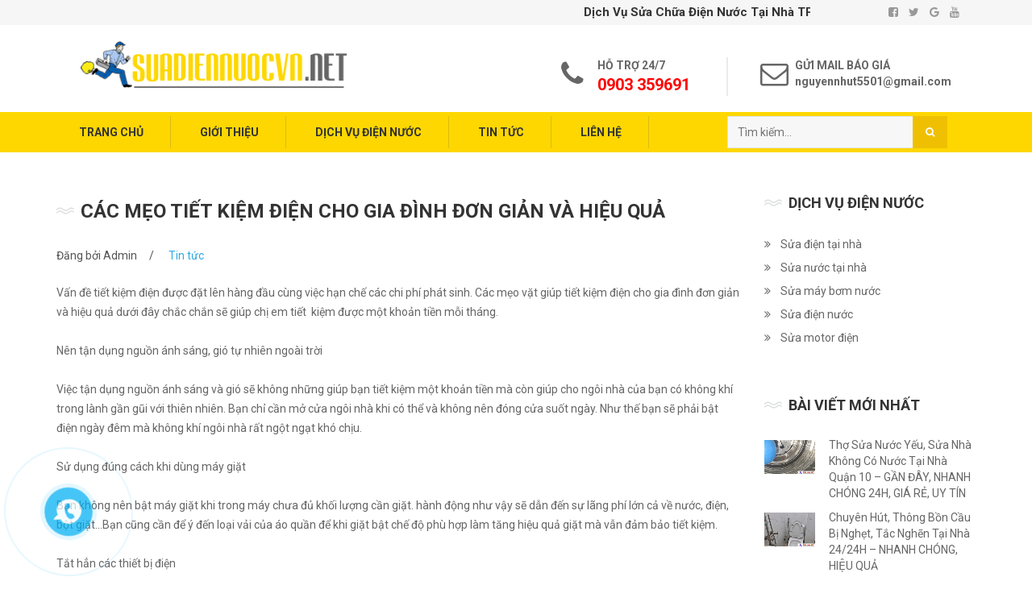

--- FILE ---
content_type: text/html; charset=UTF-8
request_url: https://suadiennuocvn.net/cac-meo-tiet-kiem-dien-cho-gia-dinh-don-gian-va-hieu-qua.html
body_size: 7411
content:
 <!doctype html>
<html lang="vi">
<head>
	<base href="https://suadiennuocvn.net/"  />
  <link rel="canonical" href="http://suadiennuocvn.net">
	
<meta http-equiv="Content-Type" content="text/html; charset=utf-8" />
<link rel="SHORTCUT ICON" href="upload/hinhanh/sua24932_32x29.png" type="image/x-icon" />

<meta name="author" content="Dịch Vụ Sửa Điện Nước Tại TPHCM | Thợ Sửa Điện Nướ" />
<meta name="copyright" content="Dịch Vụ Sửa Điện Nước Tại TPHCM | Thợ Sửa Điện Nướ [nguyennhut5501@gmail.com]" />
<!--Meta Geo-->
<meta name="DC.title" content="Các mẹo tiết kiệm điện cho gia đình đơn giản và hiệu quả" />
<meta name="geo.region" content="VN" />
<meta name="geo.placename" content="19/5 Đường Nguyễn Đổ Cung, Phường Tây Thạnh, Quận Tân Phú, TP.Hồ Chí Minh" />
<meta name="geo.position" content="10.806168: 106.629228" />
<meta name="ICBM" content="10.806168, 106.629228" />
<meta name="DC.identifier" content="http://suadiennuocvn.net/" />
<!--Meta Geo-->
<meta name="viewport" content="width=device-width, initial-scale=1">
<!--Meta Ngôn ngữ-->

<!--Meta Ngôn ngữ-->
<!--Meta seo web-->
<title>Các mẹo tiết kiệm điện cho gia đình đơn giản và hiệu quả</title>
<meta name="keywords" content="sửa điện nước" />
<meta name="description" content="Dịch Vụ Sửa Điện Nước Tại TPHCM giá rẻ, uy tín. Thợ Sửa Điện Nước, sửa mô tơ & Nhận lắp đặt điện nước gọi ngay 0903 359 691 - Mr.Nhựt để được hỗ trợ 24/7" />
<!--Meta seo web-->
<!--Meta facebook-->
<meta property="og:image" content="http://suadiennuocvn.netupload/news/mep-1747.png" />
<meta property="og:title" content="Các mẹo tiết kiệm điện cho gia đình đơn giản và hiệu quả" />
<meta property="og:url" content="" />
<meta property="og:site_name" content="http://suadiennuocvn.net/" />
<meta property="og:description" content="Trong thời kỳ bão giá, lạm phát, chị em phụ nữ gia đình cần phải lên kế hoạch tiết kiệm điện một cách tối đa nhất có thể." />
<meta property="og:type" content="website" />
<meta property="og:site_name" content="Dịch Vụ Sửa Điện Nước Tại TPHCM | Thợ Sửa Điện Nướ" /> 
	<link rel="stylesheet" href="//fonts.googleapis.com/css?family=Roboto:400,600,300,800,700,400italic|PT+Serif:400,400italic" />
    <link href="css/style.min.css" rel="stylesheet">     
    <meta name="google-site-verification" content="mEiIVQqGmLGlVaxibsijOfaH1T8c2ix-e1Hwc4J6FT4" />    
    <!-- Google tag (gtag.js) --> <script async src="https://www.googletagmanager.com/gtag/js?id=AW-16947817284"></script> <script> window.dataLayer = window.dataLayer || []; function gtag(){dataLayer.push(arguments);} gtag('js', new Date()); gtag('config', 'AW-16947817284'); </script>
    

<!-- Event snippet for Lượt xem trang conversion page --> <script> gtag('event', 'conversion', { 'send_to': 'AW-16947817284/rYi-CMaOmrEaEMTWrJE_', 'value': 1.0, 'currency': 'VND' }); </script>
 




</head>
<body  class="home head-vertical" onLoad=" ">
    <!-- Google Tag Manager (noscript) -->

<div id="fb-root"></div>
<script>(function(d, s, id) {
          var js, fjs = d.getElementsByTagName(s)[0];
          if (d.getElementById(id)) return;
          js = d.createElement(s); js.id = id;
          js.src = "//connect.facebook.net/vi_VN/sdk.js#xfbml=1&version=v2.6";
          fjs.parentNode.insertBefore(js, fjs);
}(document, 'script', 'facebook-jssdk'));</script>

 <h2 style="position:absolute; top:-1000px;">Các mẹo tiết kiệm điện cho gia đình đơn giản và hiệu quả</h2>
<h3 style="position:absolute; top:-1000px;">Các mẹo tiết kiệm điện cho gia đình đơn giản và hiệu quả</h3>


      <div class="header-top">
        <div class="container">
           
                <div class="col-md-10"> 
<marquee behavior="scroll" direction="left"><strong style="font-size:15px;">Dịch Vụ Sửa Chữa Điện Nước Tại Nhà TP. Hồ Chí Minh - Uy Tín - Chất lượng</strong></marquee>				
                    
                </div>
                <div class="col-md-2 text-right">
                    <ul class="socials list-inline">
                      <li><a href="" data-toggle="tooltip" data-placement="bottom" title="Facebook"><i class="fa-icon-facebook-square"></i></a></li>
                  
                        <li><a href="" data-toggle="tooltip" data-placement="bottom" title="Twitter"><i class="fa-icon-twitter"></i></a></li>
                        <li><a href="" data-toggle="tooltip" data-placement="bottom" title="Google Plus"><i class="fa-icon-google"></i></a></li>
                        <li><a href="" data-toggle="tooltip" data-placement="bottom" title="Youtube"><i class="fa-icon-youtube"></i></a></li>
          
                    </ul>
                </div>
          
        </div>
    </div>
    <!-- /.header-top -->

 <div class="header index-1">
        <div class="container">
            <div class="row">
                <div class="col-md-4">
                    <div class="logo">
                        <a href="" title="Dịch Vụ Sửa Điện Nước Tại TPHCM | Thợ Sửa Điện Nướ"><img src="upload/hinhanh/diennuoc-1775.png" alt="Dịch Vụ Sửa Điện Nước Tại TPHCM | Thợ Sửa Điện Nướ" /></a>
                    </div>
                    <a class="menu-mm visible-sm visible-xs" href="#menu">
                        <span class="icon-bar top"></span>
                        <span class="icon-bar middle"></span>
                        <span class="icon-bar bottom"></span>
                    </a>
                </div>
                <div class="col-md-8  right-logo md-text-right">
                    <ul class="header-inner">
					 
                        <li class="support sup2">
                            <strong>Hỗ trợ 24/7</strong>
                            <span class="phone"><a href="tel:0903 359691"><strong style="color:red;font-size:20px;">0903 359691</strong></a></span>
                        </li>
                        <li class="cart">
                             <strong>Gửi Mail báo giá</strong>
                            <span class="phone"><a href="mailto:nguyennhut5501@gmail.com"><strong style="    text-transform: none;">nguyennhut5501@gmail.com</strong></a></span>
                        </li>
                    </ul>
                </div>
            </div>
        </div>
    </div>
    <!-- /.header -->
    <div class="menu hidden-sm hidden-xs desktop-menu">
        <div class="container">
            <div class="row menu-inner">
                <div class="col-md-12 menu-content">
                    <ul class="nav-menu list-inline">
                                            <li>
              <a href="index.html" >


                Trang chủ</a>
														
            </li>
                                        <li>
              <a href="gioi-thieu.html" >


                Giới thiệu</a>
														
            </li>
                                        <li>
              <a href="dich-vu-dien-nuoc.html" >


                Dịch vụ điện nước</a>
														<div class="sub-menu-wrap">
								<ul>
																	<li><a href="sua-dien-tai-nha.html">Sửa điện tại nhà</a></li>
																	<li><a href="sua-nuoc-tai-nha.html">Sửa nước tại nhà</a></li>
																	<li><a href="sua-may-bom-nuoc.html">Sửa máy bơm nước</a></li>
																	<li><a href="sua-dien-nuoc.html">Sửa điện nước</a></li>
																	<li><a href="sua-motor-dien.html">Sửa motor điện</a></li>
																</ul>
							</div>
															
            </li>
                                        <li>
              <a href="tin-tuc.html" >


                Tin tức</a>
														
            </li>
                                        <li>
              <a href="lien-he.html" >


                Liên hệ</a>
														
            </li>
                                           
                    </ul>

			         
                        
                        <div class="frm-search">
                            <input type="text" name="keyword" id="keyword" onkeypress="doEnter(event,'keyword');" value="" class="q" placeholder="Tìm kiếm..." />
                            <button type="submit" class="submit btn-search" onclick="onSearch(event,'keyword')"><i class="fa-icon-search"></i></button>
                        </div>
                   
              

                    
                </div>
      
            </div>
        </div>
    </div><!-- /.menu -->
    <div class="visible-sm visible-xs mobile-menu">            
        <nav id="menu">            
            <ul>
                                         <li>
              <a href="index.html">Trang chủ</a>
            </li>
                                        <li>
              <a href="gioi-thieu.html">Giới thiệu</a>
            </li>
                                        <li>
              <a href="dich-vu-dien-nuoc.html">Dịch vụ điện nước</a>
            </li>
                                        <li>
              <a href="tin-tuc.html">Tin tức</a>
            </li>
                                        <li>
              <a href="lien-he.html">Liên hệ</a>
            </li>
                                                
            </ul>            
        </nav>

    </div>  
  <div class="container">
    <div class="row padding-top-75">
      <div class="col-xs-12 col-md-9">
       
        <div class="blog-list-item post-image">
        
          <div class="single-content">
         
             <h1 class="widget-titlefix">Các mẹo tiết kiệm điện cho gia đình đơn giản và hiệu quả</h1>
            <div class="post-meta">Đăng bởi <a class="author">Admin</a><span class="split">/</span> <a href="tin-tuc.html" class="cat">Tin tức</a></div>
            <div class="text-content">
            
            <p><span style="font-size:14px;">Vấn đề tiết kiệm điện được đặt lên hàng đầu cùng việc hạn chế các chi phí phát sinh. Các mẹo vặt giúp tiết kiệm điện cho gia đình đơn giản và hiệu quả dưới đây chắc chắn sẽ giúp chị em tiết  kiệm được một khoản tiền mỗi tháng.<br />
 <br />
Nên tận dụng nguồn ánh sáng, gió tự nhiên ngoài trời<br />
 <br />
Việc tận dụng nguồn ánh sáng và gió sẽ không những giúp bạn tiết kiệm một khoản tiền mà còn giúp cho ngôi nhà của bạn có không khí trong lành gần gũi với thiên nhiên. Bạn chỉ cần mở cửa ngôi nhà khi có thể và không nên đóng cửa suốt ngày. Như thế bạn sẽ phải bật điện ngày đêm mà không khí ngôi nhà rất ngột ngạt khó chịu.<br />
 <br />
Sử dụng đúng cách khi dùng máy giặt<br />
 <br />
Bạn không nên bật máy giặt khi trong máy chưa đủ khối lượng cần giặt. hành động như vậy sẽ dẫn đến sự lãng phí lớn cả về nước, điện, bột giặt...Bạn cũng cần để ý đến loại vải của áo quần để khi giặt bật chế độ phù hợp làm tăng hiệu quả giặt mà vẫn đảm bảo tiết kiệm.<br />
 <br />
Tắt hẳn các thiết bị điện<br />
 <br />
Công nghệ điều khiển từ xa như tivi, điều hòa, quạt mặc dù bạn đã tắt thì chúng vẫn ở chế độ chờ chứ không tắt hẳn. Bản thân chúng sẽ tiêu thụ một lượng điện đáng kể dù bạn không sử dụng. Điều này còn làm tuổi thọ các thiết bị giảm giảm đi đáng kể.<br />
 <br />
Thay bóng đèn dây tóc bằng bóng đèn compact<br />
 <br />
Bóng đèn sợi đốt tiêu thụ một lượng điện năng đáng kể, tuổi thọ của bóng cũng không cao. Sử dụng bóng đèn compact sẽ tiết kiệm 2-3 lần điện năng tiêu thụ mà độ bền của bóng lại gấp 10 lần so với bóng đèn sợi đốt. Mặc dù giá thành hơi cao nhưng nếu tính lâu dài thì dùng bóng đèn compact một mẹo vặt gia đình tiết kiệm điện hiệu quả.<br />
 <br />
Cần phải tắt các thiết bị điện khi không dùng đến<br />
 <br />
Chính bạn và cả mọi người trong gia đình cần tập một thói quen là nên tắt các thiết bị điện khi không cần dùng đến nữa. Đây là điều mà nhiều hộ gia đình chưa làm được.<br />
 <br />
Những thực phẩm trong tủ lạnh cần xắp xếp hợp lý<br />
 <br />
Việc bạn sắp xếp hợp lý các thực phẩm trong tủ lạnh sẽ một phần giúp thực phẩm tươi ngon hơn, mà thời gian đóng mở tủ lạnh nhanh hơn dẫn đến tiết kiệm điện một cách đáng kể.<br />
 <br />
Dùng các thiết bị tiết kiệm điện trong gia đình<br />
 <br />
Hiện nay do nhu cầu sử dụng càng tiến bộ, các phát minh tiết kiệm điện lần lượt ra đời nhằm đáp ứng nhu cầu người dùng. Bạn nên tìm những sản phẩm có khả năng tiết kiệm điện,mức tiêu thụ điện ít để hạn chế việc tiêu thụ điện năng trong gia đình.<br />
 <br />
Trên đây là một vài mẹo vặt gia đình sử dụng điện năng làm sao cho tiết kiệm mà vẫn hiệu quả nhất. Hãy áp dụng những cách này để hàng tháng giúp gia đình mình giảm hóa đơn tiền điện nhé. Chúc các bạn thành công!</span></p>
        
           
            </div>
   

  <h2 class="title" style="padding-top:0px; font-size:20px"><a>Tin tức khác</a></h2>
  <div style="clear:both;height:20px"></div>
               <div class="col-md-4 col-sm-6">
                <div class="item-portfolio item-service">
                    <a href="nguyen-tac-an-toan-khi-su-dung-thiet-bi-dien.html" class="thumb">
                        <img src="upload/news/suadiem3234_360x240.jpg" alt="Nguyên tắc an toàn khi sử dụng thiết bị điện">
                        <span style="text-align: center;">Chi tiết</span>
                    </a>
                    <div class="content">
                        <h3>  <a href="nguyen-tac-an-toan-khi-su-dung-thiet-bi-dien.html">Nguyên tắc an toàn khi sử dụng thiết bị điện</a></h3>
                        <p>Theo một thống kê cho thấy, mỗi năm có hơn 250 người chết vì tai nạn điện. Cứ khoảng 30 vụ tai...</p>
                        <a class="readmore" href="nguyen-tac-an-toan-khi-su-dung-thiet-bi-dien.html">Đọc tiếp <i class="fa-icon-angle-double-right"></i></a>
                    </div>
                </div>
            </div>
                    <div class="col-md-4 col-sm-6">
                <div class="item-portfolio item-service">
                    <a href="sua-may-bom-nuoc-tai-nha-o-tphcm-0903-359-691.html" class="thumb">
                        <img src="upload/news/sua-may-bom-nuoc0117_360x240.jpg" alt="Sửa Máy Bơm Nước Tại Nhà Ở TPHCM - 0903 359 691">
                        <span style="text-align: center;">Chi tiết</span>
                    </a>
                    <div class="content">
                        <h3>  <a href="sua-may-bom-nuoc-tai-nha-o-tphcm-0903-359-691.html">Sửa Máy Bơm Nước Tại Nhà Ở TPHCM - 0903 359 691</a></h3>
                        <p>DỊCH VỤ SỬA MÁY MÁY BƠM NƯỚC TẠI NHÀ Ở CÁC QUẬN CỦA TPHCM ,CHI PHÍ THẤP, LIÊN HỆ: 0903 359 691...</p>
                        <a class="readmore" href="sua-may-bom-nuoc-tai-nha-o-tphcm-0903-359-691.html">Đọc tiếp <i class="fa-icon-angle-double-right"></i></a>
                    </div>
                </div>
            </div>
                    <div class="col-md-4 col-sm-6">
                <div class="item-portfolio item-service">
                    <a href="sua-dien-nuoc-tai-quan-tan-phuhcm-0903-359-691.html" class="thumb">
                        <img src="upload/news/sua-chua-dien-tu-dien-lanh9970_360x240.png" alt="SỬA ĐIỆN NƯỚC TẠI QUẬN TÂN PHÚ-HCM 0903 359 691 ">
                        <span style="text-align: center;">Chi tiết</span>
                    </a>
                    <div class="content">
                        <h3>  <a href="sua-dien-nuoc-tai-quan-tan-phuhcm-0903-359-691.html">SỬA ĐIỆN NƯỚC TẠI QUẬN TÂN PHÚ-HCM 0903 359 691 </a></h3>
                        <p>Dịch vụ sửa chữa điện nước tại Tân Phú-Tp. HCM của chúng tôi với phương châm” UY TÍN- CHẤT...</p>
                        <a class="readmore" href="sua-dien-nuoc-tai-quan-tan-phuhcm-0903-359-691.html">Đọc tiếp <i class="fa-icon-angle-double-right"></i></a>
                    </div>
                </div>
            </div>
          
    
          </div>



        </div>



      </div>
        <div class="col-xs-12 col-md-3">
        <div class="sidebar">
          <aside class="widget widget_categories widget-list">
            <h3 class="widget-title">Dịch vụ điện nước</h3>
            <ul>
                          <li ><a href="sua-dien-tai-nha.html">Sửa điện tại nhà</a></li>
                          <li ><a href="sua-nuoc-tai-nha.html">Sửa nước tại nhà</a></li>
                          <li ><a href="sua-may-bom-nuoc.html">Sửa máy bơm nước</a></li>
                          <li ><a href="sua-dien-nuoc.html">Sửa điện nước</a></li>
                          <li ><a href="sua-motor-dien.html">Sửa motor điện</a></li>
                                    </ul>
          </aside>
          <!-- /.widget widget_categories -->


          <aside class="widget widget-recent-post">
            <h3 class="widget-title">Bài viết mới nhất</h3>
            <ul>
                          <li>
                <a href="tho-sua-nuoc-yeu-sua-nha-khong-co-nuoc-tai-nha-quan-10-gan-day-nhanh-chong-24h-gia-re-uy-tin.html" class="thumb"><img src="upload/news/batch_sua-nha-bi-mat-nuoc-nha-chong-gia-re-(11)3284_360x240.jpg" alt="Thợ Sửa Nước Yếu, Sửa Nhà Không Có Nước Tại Nhà Quận 10 – GẦN ĐÂY, NHANH CHÓNG 24H, GIÁ RẺ, UY TÍN"></a>
                <h5 class="title"><a href="tho-sua-nuoc-yeu-sua-nha-khong-co-nuoc-tai-nha-quan-10-gan-day-nhanh-chong-24h-gia-re-uy-tin.html">Thợ Sửa Nước Yếu, Sửa Nhà Không Có Nước Tại Nhà Quận 10 – GẦN ĐÂY, NHANH CHÓNG 24H, GIÁ RẺ, UY TÍN</a></h5>
                
              </li>
                          <li>
                <a href="chuyen-hut-thong-bon-cau-bi-nghet-tac-nghen-tai-nha-2424h-nhanh-chong-hieu-qua.html" class="thumb"><img src="upload/news/batch_sua-bon-cau-tai-nha-uy-tin-(5)4181_360x240.jpg" alt="Chuyên Hút, Thông Bồn Cầu Bị Nghẹt, Tắc Nghẽn Tại Nhà 24/24H – NHANH CHÓNG, HIỆU QUẢ"></a>
                <h5 class="title"><a href="chuyen-hut-thong-bon-cau-bi-nghet-tac-nghen-tai-nha-2424h-nhanh-chong-hieu-qua.html">Chuyên Hút, Thông Bồn Cầu Bị Nghẹt, Tắc Nghẽn Tại Nhà 24/24H – NHANH CHÓNG, HIỆU QUẢ</a></h5>
                
              </li>
                          <li>
                <a href="tho-sua-ong-nuoc-may-giat-tai-nha-tphcm-2424h-gia-re-nhanh-chong.html" class="thumb"><img src="upload/news/batch_z5370524219425_4b96f092ebf511ac50bb98afd5e651586176_360x240.jpg" alt="Thợ Sửa Ống Nước Máy Giặt Tại Nhà TpHCM 24/24H – GIÁ RẺ, NHANH CHÓNG"></a>
                <h5 class="title"><a href="tho-sua-ong-nuoc-may-giat-tai-nha-tphcm-2424h-gia-re-nhanh-chong.html">Thợ Sửa Ống Nước Máy Giặt Tại Nhà TpHCM 24/24H – GIÁ RẺ, NHANH CHÓNG</a></h5>
                
              </li>
                          <li>
                <a href="lap-dat-sua-ong-nuoc-tai-nha-tphcm-247-gia-re-nhanh-chong.html" class="thumb"><img src="upload/news/batch_sua-nha-bi-mat-nuoc-nha-chong-gia-re-(10)7522_360x240.jpg" alt="Lắp Đặt & Sửa Ống Nước Tại Nhà TpHCM 24/7 – GIÁ RẺ, NHANH CHÓNG"></a>
                <h5 class="title"><a href="lap-dat-sua-ong-nuoc-tai-nha-tphcm-247-gia-re-nhanh-chong.html">Lắp Đặt & Sửa Ống Nước Tại Nhà TpHCM 24/7 – GIÁ RẺ, NHANH CHÓNG</a></h5>
                
              </li>
                          <li>
                <a href="gia-sua-duong-ong-nuoc-tho-sua-ong-nuoc-tai-nha-gia-re-phuc-vu-2424h-nhanh-chong-hieu-qua.html" class="thumb"><img src="upload/news/batch_sua-nuoc-gia-dinh-nhanh-chong-gia-re-(2)5067_360x240.jpg" alt="Gía Sửa Đường Ống Nước/ Thợ Sửa Ống Nước Tại Nhà Gíá Rẻ – PHỤC VỤ 24/24H NHANH CHÓNG – HIỆU QUẢ"></a>
                <h5 class="title"><a href="gia-sua-duong-ong-nuoc-tho-sua-ong-nuoc-tai-nha-gia-re-phuc-vu-2424h-nhanh-chong-hieu-qua.html">Gía Sửa Đường Ống Nước/ Thợ Sửa Ống Nước Tại Nhà Gíá Rẻ – PHỤC VỤ 24/24H NHANH CHÓNG – HIỆU QUẢ</a></h5>
                
              </li>
                          <li>
                <a href="tho-sua-ong-nuoc-bon-cau-tai-nha-tphcm-2424h-gan-day-gia-re-nhanh-chong.html" class="thumb"><img src="upload/news/batch_sua-bon-cau-tai-nha-uy-tin-(5)8599_360x240.jpg" alt="Thợ Sửa Ống Nước Bồn Cầu Tại Nhà TpHCM 24/24H – GẦN ĐÂY, GIÁ RẺ, NHANH CHÓNG"></a>
                <h5 class="title"><a href="tho-sua-ong-nuoc-bon-cau-tai-nha-tphcm-2424h-gan-day-gia-re-nhanh-chong.html">Thợ Sửa Ống Nước Bồn Cầu Tại Nhà TpHCM 24/24H – GẦN ĐÂY, GIÁ RẺ, NHANH CHÓNG</a></h5>
                
              </li>
                                     
            </ul>
          </aside>
          <!-- /.widget widget-recent-post -->
          
   
                            <div style="clear:both; height:10px"></div>
        </div>
      </div>    </div>
</div> 

       <div class="footer">
        <div class="bg"></div>
        <div class="container">
            <div class="row">

                 
                <div class="col-sm-6 col-md-4 widget widget_text">
                    <h3 class="widget-title">Trụ sở chính</h3>
                    <div class="textwidget">
                        <div class="noidung">
                           <p>Trụ Sở Chính: 19/5 Đường Nguyễn Đổ Cung, Phường Tây Thạnh, Quận Tân Phú, Tp. Hồ Chí Minh.</p>

<p>Mã Số Thuế: 0312415296</p>

<p>Điện Thoại : 0903 359691</p>

<p>Email: nguyennhut5501@gmail.com</p>

<p>website: suadiennuocvn.net</p>
                        </div>
                                      
                    </div>
                </div><!--/.widget-->
         
                <div class="col-sm-6 col-md-4 widget widget_text">
                    <h3 class="widget-title">Chi Nhánh Gò Vấp</h3>
                    <div class="textwidget">
                        <div class="noidung">
                           <p>Địa chỉ: 25/8 Quang Trung, Phường 13, Quận Gò Vấp, TP. Hồ Chí Minh</p>

<p>Chi nhánh: 504 Đường 3/2, phường 5, Quận 10</p>

<p>Chi nhánh: 169 Đường Hoàng Văn Thụ, phường 6, Quận Phú Nhuận</p>

<p>Điện thoại: 0903 359691</p>

<p>Email: nguyennhut5501@gmail.com </p>
                        </div>
                                      
                    </div>
                </div><!--/.widget-->
         
                <div class="col-sm-6 col-md-4 widget widget_text">
                    <h3 class="widget-title">Chi Nhánh Thủ Đức</h3>
                    <div class="textwidget">
                        <div class="noidung">
                           <p>Địa chỉ: 15/3 Đường 48,Phường Hiệp Bình Chánh, Thủ Đức, TP. Hồ Chí Minh</p>

<p>Chi Nhánh: 112 Lạc Long Quân, Phường 9, Quận 11</p>

<p>Chi Nhánh: 50 Lê Thị Riêng, Phường 3, Quận 10</p>

<p>Điện thoại: 0903 359691</p>

<p>Email: nguyennhut5501@gmail.com </p>
                        </div>
                                      
                    </div>
                </div><!--/.widget-->
                                             </div>
        </div>
    </div>
    <!-- /.footer -->
      
    <div class="site-copyright">
        <div class="container">
            <div class="row">
                <div class="col-md-5 copyright">
                    &copy; Copyright 2018 http://suadiennuocvn.net. Design by <a style="color:#333; font-weight:600" href="http://suadiennuocvn.net">Tấn Nhựt</a>
                </div>
                <div class="col-md-7 md-text-right">
                    <ul class="list-inline footer-menu">  
                         
                        <li>
              <a>Đang online: 18</a>
            </li>
            <li>
              <a>Hôm nay: </a>
            </li>
            <li>
              <a>Trong tháng: </a>
            </li>
            <li>
              <a>Tổng: </a>
            </li>
                                
                          
                    </ul>
                </div>
            </div>
        </div>
    </div>
    <!-- /.site-copyright -->

 
    <div id="toTop" class="js__to_top"><i class="fa-icon-angle-up"></i></div>
  
  <!-- SCRIPTS -->
  <script type="text/javascript" src="js/jquery.min.js"></script>
   <!--[if lt IE 9]>
      <script src="js/html5shiv.min.js"></script>
      <script src="js/respond.min.js"></script>
    <![endif]-->
    <!-- REVOLUTION JS FILES -->
    <script type="text/javascript" src="js/jquery.themepunch.tools.min.js"></script>
    <script type="text/javascript" src="js/jquery.themepunch.revolution.min.js"></script>
  <script type="text/javascript" src="js/extensions/revolution.extension.slideanims.min.js"></script>
  <script type="text/javascript" src="js/extensions/revolution.extension.layeranimation.min.js"></script>
  <script type="text/javascript" src="js/extensions/revolution.extension.navigation.min.js"></script>
    <script type="text/javascript" src="js/jquery.revolution.min.js"></script>
    <script src="js/bootstrap.min.js"></script>
    <script src="js/jquery.inview.min.js"></script>
    <script src="js/isMobile.min.js"></script>
    <script src="js/jquery.mmenu.min.all.js"></script>
    <script src="js/jquery.parallax-1.1.3.js"></script>
    <script src="js/countTo.min.js"></script>
    <script src="js/slick.min.js"></script>
    <script src="js/jquery.flexslider-min.js"></script>
    <script src="js/jquery.simpleplayer.min.js"></script>
    <script src="js/select2.min.js"></script>
    <script src="js/isotope.pkgd.min.js"></script>
    <script src="js/cells-by-row.min.js"></script>
    <script src="js/jquery.scrollTo.min.js"></script>
    <script src="js/nouislider.min.js"></script>
  <script async defer src="https://maps.googleapis.com/maps/api/js?key=AIzaSyD84ST3FIRNNVS1CEm_IE9KoR-lAIw8OPo" type="text/javascript"></script>
    <script src="js/main.min.js"></script>
    
  <script type="text/javascript">
function textboxChange(tb, f, sb) 
{
    if (!f) 
    {
        if (tb.value == "") 
        {
            tb.value = sb;
        }
    }
    else 
    {
        if (tb.value == sb)
        {
            tb.value = "";
        }
    }
}
function doEnter(evt){
  // IE         // Netscape/Firefox/Opera
  var key;
  if(evt.keyCode == 13 || evt.which == 13){
    onSearch(evt);
  }
}
function onSearch(evt) {      

    var keyword = document.getElementById("keyword").value;
    if(keyword=='' || keyword=='Nhập từ khoá tìm kiếm...')
      alert('Bạn chưa nhập từ khóa tìm kiếm!');
    else{
    //var encoded = Base64.encode(keyword);
    location.href = "tim-kiem.html/keyword="+keyword;
    loadPage(document.location);      
    }
} 
</script>

<div class="quick-alo-phone quick-alo-green quick-alo-show" id="quick-alo-phoneIcon" style="left: -15px; bottom: -15px;">
      <a href="tel:0903 359691" title="Liên hệ nhanh">
      <div class="quick-alo-ph-circle"></div>
      <div class="quick-alo-ph-circle-fill"></div>
      <div class="quick-alo-ph-img-circle"></div>
      </a>
    </div>


</body>
</html>

--- FILE ---
content_type: text/css
request_url: https://suadiennuocvn.net/css/style.min.css
body_size: 245806
content:
@charset "UTF-8";
@import"https://fonts.googleapis.com/css?family=Raleway:400,500,600,700";
@import"https://fonts.googleapis.com/css?family=Lato:400";
@import"bootstrap.min.css";
@import"../fonts/font-awesome/css/font-awesome.min.css";
@import"jquery.mmenu.all.css";
@import"slick.min.css";
@import"select2.min.css";
@import"settings.min.css";
@-webkit-keyframes pop-in {
    0% {
        opacity: 0;
        filter: alpha(opacity=0);
        -webkit-transform: scale(.5);
        -ms-transform: scale(.5);
        transform: scale(.5)
    }
    100% {
        opacity: 1;
        filter: alpha(opacity=100);
        -webkit-transform: scale(1);
        -ms-transform: scale(1);
        transform: scale(1)
    }
}
@-moz-keyframes pop-in {
    0% {
        opacity: 0;
        filter: alpha(opacity=0);
        -webkit-transform: scale(.5);
        -ms-transform: scale(.5);
        transform: scale(.5)
    }
    100% {
        opacity: 1;
        filter: alpha(opacity=100);
        -webkit-transform: scale(1);
        -ms-transform: scale(1);
        transform: scale(1)
    }
}
@-ms-keyframes pop-in {
    0% {
        opacity: 0;
        filter: alpha(opacity=0);
        -webkit-transform: scale(.5);
        -ms-transform: scale(.5);
        transform: scale(.5)
    }
    100% {
        opacity: 1;
        filter: alpha(opacity=100);
        -webkit-transform: scale(1);
        -ms-transform: scale(1);
        transform: scale(1)
    }
}
@-o-keyframes pop-in {
    0% {
        opacity: 0;
        filter: alpha(opacity=0);
        -webkit-transform: scale(.5);
        -ms-transform: scale(.5);
        transform: scale(.5)
    }
    100% {
        opacity: 1;
        filter: alpha(opacity=100);
        -webkit-transform: scale(1);
        -ms-transform: scale(1);
        transform: scale(1)
    }
}
@keyframes pop-in {
    0% {
        opacity: 0;
        filter: alpha(opacity=0);
        -webkit-transform: scale(.5);
        -ms-transform: scale(.5);
        transform: scale(.5)
    }
    100% {
        opacity: 1;
        filter: alpha(opacity=100);
        -webkit-transform: scale(1);
        -ms-transform: scale(1);
        transform: scale(1)
    }
}
@-webkit-keyframes fadeOutDown {
    0% {
        opacity: 1;
        filter: alpha(opacity=100)
    }
    100% {
        opacity: 0;
        filter: alpha(opacity=0);
        -webkit-transform: translate3d(0, 100%, 0);
        -ms-transform: translate3d(0, 100%, 0);
        transform: translate3d(0, 100%, 0)
    }
}
@-moz-keyframes fadeOutDown {
    0% {
        opacity: 1;
        filter: alpha(opacity=100)
    }
    100% {
        opacity: 0;
        filter: alpha(opacity=0);
        -webkit-transform: translate3d(0, 100%, 0);
        -ms-transform: translate3d(0, 100%, 0);
        transform: translate3d(0, 100%, 0)
    }
}
@-ms-keyframes fadeOutDown {
    0% {
        opacity: 1;
        filter: alpha(opacity=100)
    }
    100% {
        opacity: 0;
        filter: alpha(opacity=0);
        -webkit-transform: translate3d(0, 100%, 0);
        -ms-transform: translate3d(0, 100%, 0);
        transform: translate3d(0, 100%, 0)
    }
}
@-o-keyframes fadeOutDown {
    0% {
        opacity: 1;
        filter: alpha(opacity=100)
    }
    100% {
        opacity: 0;
        filter: alpha(opacity=0);
        -webkit-transform: translate3d(0, 100%, 0);
        -ms-transform: translate3d(0, 100%, 0);
        transform: translate3d(0, 100%, 0)
    }
}
@keyframes fadeOutDown {
    0% {
        opacity: 1;
        filter: alpha(opacity=100)
    }
    100% {
        opacity: 0;
        filter: alpha(opacity=0);
        -webkit-transform: translate3d(0, 100%, 0);
        -ms-transform: translate3d(0, 100%, 0);
        transform: translate3d(0, 100%, 0)
    }
}
@-webkit-keyframes fadeInUp {
    0% {
        opacity: 0;
        filter: alpha(opacity=0);
        -webkit-transform: translate3d(0, 100%, 0);
        -ms-transform: translate3d(0, 100%, 0);
        transform: translate3d(0, 100%, 0)
    }
    100% {
        opacity: 1;
        filter: alpha(opacity=100);
        -webkit-transform: none;
        -ms-transform: none;
        transform: none
    }
}
@-moz-keyframes fadeInUp {
    0% {
        opacity: 0;
        filter: alpha(opacity=0);
        -webkit-transform: translate3d(0, 100%, 0);
        -ms-transform: translate3d(0, 100%, 0);
        transform: translate3d(0, 100%, 0)
    }
    100% {
        opacity: 1;
        filter: alpha(opacity=100);
        -webkit-transform: none;
        -ms-transform: none;
        transform: none
    }
}
@-ms-keyframes fadeInUp {
    0% {
        opacity: 0;
        filter: alpha(opacity=0);
        -webkit-transform: translate3d(0, 100%, 0);
        -ms-transform: translate3d(0, 100%, 0);
        transform: translate3d(0, 100%, 0)
    }
    100% {
        opacity: 1;
        filter: alpha(opacity=100);
        -webkit-transform: none;
        -ms-transform: none;
        transform: none
    }
}
@-o-keyframes fadeInUp {
    0% {
        opacity: 0;
        filter: alpha(opacity=0);
        -webkit-transform: translate3d(0, 100%, 0);
        -ms-transform: translate3d(0, 100%, 0);
        transform: translate3d(0, 100%, 0)
    }
    100% {
        opacity: 1;
        filter: alpha(opacity=100);
        -webkit-transform: none;
        -ms-transform: none;
        transform: none
    }
}
@keyframes fadeInUp {
    0% {
        opacity: 0;
        filter: alpha(opacity=0);
        -webkit-transform: translate3d(0, 100%, 0);
        -ms-transform: translate3d(0, 100%, 0);
        transform: translate3d(0, 100%, 0)
    }
    100% {
        opacity: 1;
        filter: alpha(opacity=100);
        -webkit-transform: none;
        -ms-transform: none;
        transform: none
    }
}
.our-experts .people .person .info .text .left h2,
.our-experts .people .person .info .text .left span {
    display: block;
    overflow: hidden;
    text-overflow: ellipsis;
    white-space: nowrap
}
body {

    color: #333;
    font-size: 12px;
    -webkit-font-smoothing: antialiased;
    -moz-osx-font-smoothing: grayscale;
    font-family: "Roboto",sans-serif;
    font-weight: 400;
}
input,
a,
button {
    -webkit-transition: all .3s ease 0s;
    -moz-transition: all .3s ease 0s;
    -ms-transition: all .3s ease 0s;
    -o-transition: all .3s ease 0s;
    transition: all .3s ease 0s
}
a:hover {
    text-decoration: none
}
a:focus {
    outline: none
}
p {
    font-size: 14px;
    font-weight: 400;
    color: #666
}
input:-webkit-autofill {
    -webkit-box-shadow: 0 0 0 1000px white inset
}
input[type=text],
button,
select:not(.switcher-select-form),
textarea {
    -webkit-appearance: none;
    -moz-appearance: none;
    border-radius: 0
}
img {
    max-width: 100%;
    height: auto
}
.q {
    font-size: 30px;
    font-weight: 700;
    text-transform: uppercase;
    margin-bottom: 0;
	color:#333
}
.a {
    font-size: 12px;
    text-transform: uppercase;
    font-weight: 500;
    margin-top: 6px
}
.tgs {
    display: inline-block;
    background: url(../img/tgs.png) no-repeat left top;
    width: 35px;
    height: 10px
}
.btn-yellow,
.btn-blue,
.btn-black,
.btn-green {
    display: inline-block;
    color: #fff;
    text-align: center;
    font-size: 12px;
    line-height: 40px;
    height: 39px;
    background-color: #FED700;
    text-transform: uppercase;
    padding: 0 30px;
    font-weight: 700;
    margin: 0;
    border: none;
    -webkit-transition: all .3s ease;
    -moz-transition: all .3s ease;
    -ms-transition: all .3s ease;
    -o-transition: all .3s ease;
    transition: all .3s ease;
    opacity: 1;
    filter: alpha(opacity=100);
    text-decoration: none
}
.btn-yellow:focus,
.btn-blue:focus,
.btn-black:focus,
.btn-green:focus {
    outline: none
}
.btn-blue {
    background: #14adf4
}
.btn-black {
    background: #434a54
}
.style-green .btn-green {
    background: #00c853
}
@media(min-width:1025px) {
    .btn-green:hover, .btn-yellow:hover, .btn-blue:hover {
        background: #000;
        color: #fff
    }
    .btn-black:hover {
        background: rgba(67, 74, 84, .7);
        color: rgba(255, 255, 255, .7)
    }
}
.has-parallax {
    background-attachment: fixed;
    background-size: cover
}
body.mobile .has-parallax {
    background-position: 50% 50%
}
.center-v {
    position: relative;
    top: 50%;
    -webkit-transform: translate(0, -50%);
    -moz-transform: translate(0, -50%);
    transform: translate(0, -50%)
}
.margin-bottom-100 {
    margin-bottom: 100px!important
}
.margin-bottom-50 {
    margin-bottom: 50px!important
}
.no-padding-top {
    padding-top: 0!important
}
.padding-top-75 {
    padding-top: 40px!important
}
.padding-bottom-40 {
    padding-bottom: 40px!important
}
.display-none {
    display: none
}
.wave-title {
    padding-left: 30px;
    text-transform: uppercase;
    color: #313131;
    font-weight: 700;
    background: url(../img/icon-widget.png) left center no-repeat
}
.simple-title {
    text-transform: uppercase;
    color: #313131;
    font-weight: 700;
    margin: 0;
    margin-bottom: 30px
}
.simple-title.small {
    font-size: 14px
}
.bg-main {
    background-color: #27b1f1
}
.bg-main-2 {
    background-color: #14adf4
}
img {
    -webkit-backface-visibility: hidden
}
.header .header-inner:before,
.header .cart .cart_list_wrapper .cart_list li:before,
.header .cart .cart_list_wrapper .buttons:before,
.frm-search:before,
.footer .widget.widget_recent_entries ul li:before,
.testimonials-list .slick-slider-nav:before,
.header .header-inner:after,
.header .cart .cart_list_wrapper .cart_list li:after,
.header .cart .cart_list_wrapper .buttons:after,
.frm-search:after,
.footer .widget.widget_recent_entries ul li:after,
.testimonials-list .slick-slider-nav:after {
    content: " ";
    display: table
}
.header .header-inner:after,
.header .cart .cart_list_wrapper .cart_list li:after,
.header .cart .cart_list_wrapper .buttons:after,
.frm-search:after,
.footer .widget.widget_recent_entries ul li:after,
.testimonials-list .slick-slider-nav:after {
    clear: both
}
.header-top {
    background: #f6f6f6 none repeat scroll 0 0;
    color: #333;
    padding-top: 5px;
	padding-bottom:0px;
    text-transform: capitalize
}
.header-top .socials a {
    font-size: 14px;
    color: #999
}
@media(min-width:1025px) {
    .header-top .socials a:hover {
        color: #39c
    }
}
.header .md-text-right{
    padding-top: 20px;
}
.header {
    padding: 20px 0
}
.header .logo {
    text-align: center;
    margin-bottom: 20px
}
.header .right-logo {
    text-align: center
}
.header .header-inner {
    float: right;
    list-style: none;
    padding: 0;
    margin: 0
}
.header .header-inner>li {
    float: left
}
.header .header-inner>li .cart {
    margin-left: 35px;
    padding-bottom: 0
}
@media(min-width:992px) {
    .header .logo {
        text-align: left;
        margin-bottom: 0;
		    padding-left: 30px
    }
    .header .md-text-right {
        text-align: right
    }
}
.header .support {
    padding-left: 45px;
    position: relative;
    text-align: left;
    font-size: 14px;
    padding-right: 0;
    margin-right: 40px;
}
.header .support:before {
    position: absolute;
    left: 0;
    top: -4px;
    font-size: 35px;
    color: #666666;
    font-family: FontAwesome;
    content: "\f095"
}
.header .support strong {
    color: #666666;
    display: block;
    font-weight: 700;
    text-transform: uppercase;
	
}
.header .cart strong {
    color: #666666;
    display: block;
    font-weight: 700;
    text-transform: uppercase
}
.header .cart:before {
    position: absolute;
    left: 0;
    top: -4px;
    font-size: 35px;
    color: #666666;
    font-family: FontAwesome;
    content: "\f003"
}
.header .cart {


      padding-left: 40px;
    position: relative;
    text-align: left;
    font-size: 14px;
    padding-right: 0  
}

.header .cart .cart-price {
    color: #fc0
}
.header .cart .open-mini-cart {
    cursor: pointer
}
.header .cart .cart_list_wrapper {
    position: absolute;
    opacity: 0;
    filter: alpha(opacity=0);
    height: 0;
    text-align: left;
    z-index: 0;
    overflow: hidden;
    background: #fff;
    border-top: 3px solid #ffcd03;
    width: 341px;
    left: auto;
    right: 0;
    top: 35px
}
.header .cart .cart_list_wrapper .cart_list {
    padding: 20px 20px 0;
    margin: 0;
    list-style: none;
    overflow-y: auto;
    border-left: 1px solid #eee;
    border-right: 1px solid #eee;
    max-height: 225px
}
.header .cart .cart_list_wrapper .cart_list li {
    position: relative;
    border-bottom: 1px solid #eee;
    padding: 10px 10px 20px
}
.header .cart .cart_list_wrapper .cart_list li>a {
    display: block;
    font-size: 14px;
    line-height: 18px;
    color: #434a54
}
.header .cart .cart_list_wrapper .cart_list li>a img {
    float: left;
    width: 80px;
    padding-right: 10px
}
.header .cart .cart_list_wrapper .cart_list li .amount {
    font-size: 14px;
    font-weight: 700;
    line-height: 18px;
    color: #31aae2
}
.header .cart .cart_list_wrapper .cart_list li .mini-cart-remove {
    background: #d0d0d0;
    position: absolute;
    right: 0;
    top: calc(50% - 14px);
    display: block;
    text-align: center;
    line-height: 28px;
    color: #fff;
    width: 28px;
    height: 28px;
    -webkit-border-radius: 50%;
    -moz-border-radius: 50%;
    border-radius: 50%;
    -webkit-transition: all .3s ease 0s;
    -moz-transition: all .3s ease 0s;
    -ms-transition: all .3s ease 0s;
    -o-transition: all .3s ease 0s;
    transition: all .3s ease 0s
}
.header .cart .cart_list_wrapper .cart_list li:last-child {
    border-bottom: none
}
.header .cart .cart_list_wrapper .buttons {
    background: #ffcd03;
    margin: 0;
    padding: 14px 30px;
    font-size: 14px
}
.header .cart .cart_list_wrapper .buttons a {
    display: block;
    position: relative;
    float: left;
    width: 50%;
    color: #fff
}
.header .cart .cart_list_wrapper .buttons a.checkout {
    text-align: right
}
.header .cart .cart_list_wrapper .buttons a i[class^=fa-icon] {
    color: #fff;
    margin-right: 6px
}
body.overlay-opened.o-mini-cart .cart_list_wrapper {
    -webkit-animation-name: pop-in;
    -moz-animation-name: pop-in;
    -ms-animation-name: pop-in;
    animation-name: pop-in;
    -webkit-animation-duration: .5s;
    -moz-animation-duration: .5s;
    -ms-animation-duration: .5s;
    animation-duration: .5s;
    opacity: 1;
    filter: alpha(opacity=100);
    height: auto;
    z-index: 9999;
    overflow: visible
}
.index3-wrapper .header.header-fixed .header-right .cart>i:hover,
.index3-wrapper .header.header-fixed .header-right .search>i:hover,
.o-mini-cart .index3-wrapper .header.header-fixed .header-right .cart>i,
.o-search-f .index3-wrapper .header.header-fixed .header-right .search>i {
    background: #ffcd03;
    color: #fff
}
@media(min-width:1025px) {
    .header .cart .cart_list_wrapper .cart_list li>a:hover {
        color: #ffcd03
    }
    .header .cart .cart_list_wrapper .cart_list li .mini-cart-remove:hover {
        background: #656d78;
        color: #fff
    }
    .header .cart .cart_list_wrapper .buttons a:hover {
        opacity: .4;
        filter: alpha(opacity=40)
    }
}
@media(max-width:991px) {
    .header.index-1 a.menu-mm {
        top: 100%;
        margin-top: 30px
    }
}
@media(max-width:767px) {
    .header.index-1 .cart {
        margin-left: 0px;
        padding-top: 8px
    }
	.header .logo{
		margin-bottom:10px;
	}
	.header .md-text-right{
		padding-top:0px;
	}
	.header .header-inner{
		padding-left:20%;
	}

}
@media(max-width:399px) {
    .header.index-1 .support {
        display: block
    }
	    .header.index-1 .sup1 {
        display: none
    }
	    .header.index-1 .cart {
        display: none
    }
	.header.index-1 a.menu-mm{
		top:50px
	}
}
.header.header-fixed {
    position: absolute;
    top: 0;
    left: 0;
    width: 100%;
    height: 115px;
    padding: 0;
    border-bottom: 1px solid rgba(255, 255, 255, .2);
    z-index: 92
}
.index3-wrapper .header.header-fixed {
    border-bottom: 1px solid #ecf0f1
}
.header.header-fixed .container {
    position: relative;
    height: 115px
}
.header.header-fixed .header-left {
    position: absolute;
    left: 0;
    top: 50%;
    max-width: 200px;
    transform: translate(0, -50%);
    -moz-transform: translate(0, -50%);
    -webkit-transform: translate(0, -50%);
    z-index: 1
}
.header.header-fixed .header-left .logo {
    margin-bottom: 0
}
.header.header-fixed .header-right {
    position: absolute;
    right: 0;
    top: 50%;
    width: 100px;
    height: 40px;
    transform: translate(0, -50%);
    z-index: 2
}
.header.header-fixed .header-right:after {
    content: '';
    display: block;
    float: right
}
.header.header-fixed .header-right .cart {
    padding: 0;
    margin: 0;
    width: 40px;
    height: 40px;
    position: initial;
    float: right
}
.header.header-fixed .header-right .cart>i,
.header.header-fixed .header-right .search>i {
    display: block;
    width: 40px;
    height: 40px;
    text-align: center;
    color: #fff;
    background: rgba(255, 255, 255, .2);
    line-height: 40px;
    cursor: pointer;
    -webkit-transition: all .3s ease 0s;
    -moz-transition: all .3s ease 0s;
    -ms-transition: all .3s ease 0s;
    -o-transition: all .3s ease 0s;
    transition: all .3s ease 0s;
    border-radius: 100%;
    -webkit-border-radius: 100%;
    -moz-border-radius: 100%
}
.o-mini-cart .header.header-fixed .header-right .cart>i,
.o-search-f .header.header-fixed .header-right .search>i {
    background: #fff;
    color: #14adf4
}
.header.header-fixed .header-right .cart .cart_list_wrapper {
    top: 52px
}
.header.header-fixed .header-right .search {
    float: right;
    margin-left: 15px
}
.header.header-fixed .header-menu {
    position: absolute;
    top: 0;
    left: 0;
    width: 100%;
    padding: 0 100px 0 250px
}
.index3-wrapper .header.header-fixed .header-right .cart>i,
.index3-wrapper .header.header-fixed .header-right .search>i {
    background: #eff1f3;
    color: #222
}
@media(min-width:1025px) {
    .header.header-fixed .header-right .cart>i:hover, .header.header-fixed .header-right .search>i:hover {
        background: #fff;
        color: #14adf4
    }
    .style-green .header.header-fixed .header-right .cart>i:hover,
    .style-green .header.header-fixed .header-right .search>i:hover {
        background: #00c853;
        color: #fff
    }
}
.menu {
    background: #FED700
}
.menu .menu-inner {
    display: table;
    width: 100%
}
.menu .menu-inner .menu-search {
    display: table-cell;
    float: none;
    vertical-align: middle
}
.menu a {
    color: #333;
    font-size: 14px;
    font-weight: 700;
    line-height: 12px;
    text-transform: uppercase;
    display: block;
    padding: 14px 28px
}
.menu .nav-menu {
    margin-top:5px;
    margin-bottom: 5px;
    float: left;
}
.menu .nav-menu li {
    position: relative;
    border-right: 1px solid #dcbc0c;
}
.sub-menu-wrap li{
    border-right: 0px solid #dcbc0c !important;
}
.menu .nav-menu li .sub-menu-wrap {
    display: none;
    left: 0;
    padding-top: 5px;
    position: absolute;
    min-width: 200px;
    z-index: 10000
}
.menu .nav-menu li .sub-menu-wrap ul {
    display: none;
    overflow: hidden;
    background: #fff none repeat scroll 0 0;
    left: 0;
    list-style: outside none none;
    padding: 12px 23px;
    position: absolute;
    width: 100%;
    z-index: 1;
    border: 1px solid #dfe3e9;
    box-shadow: 0 3px 7px 0 rgba(0, 0, 0, .12);
    -webkit-box-shadow: 0 3px 7px 0 rgba(0, 0, 0, .12);
    -moz-box-shadow: 0 3px 7px 0 rgba(0, 0, 0, .12)
}
.menu .nav-menu li .sub-menu-wrap ul li a {
    position: relative;
    font-size: 13px;
    line-height: 28px;
    font-weight: bold;
    color: #434a54;
    border-bottom: 1px solid #eceff3;
    padding: 0;
    text-transform: none;
    letter-spacing: 0;
    -webkit-transition: all .3s ease 0s;
    -moz-transition: all .3s ease 0s;
    -ms-transition: all .3s ease 0s;
    -o-transition: all .3s ease 0s;
    transition: all .3s ease 0s
}
.menu .nav-menu li .sub-menu-wrap ul li a:focus {
    outline: none
}
.menu .nav-menu li .sub-menu-wrap ul li a:before {
    position: absolute;
    font-family: FontAwesome;
    content: "\f178";
    color: #FED700;
    left: -100px;
    top: 0
}
.menu .nav-menu li .sub-menu-wrap ul li a:hover:before {
    -webkit-transition: all .3s ease .1s;
    -moz-transition: all .3s ease .1s;
    -ms-transition: all .3s ease .1s;
    -o-transition: all .3s ease .1s;
    transition: all .3s ease .1s;
    left: 0
}
.menu .nav-menu li .sub-menu-wrap ul>li:last-child a {
    border-bottom: none
}
.menu .search {
    color: #fff;
    width: 40px;
    height: 40px;
    -webkit-border-radius: 50px;
    -moz-border-radius: 50px;
    border-radius: 50px;
    background: #d8b806;
    text-align: center;
    line-height: 40px;
    margin: 0;
    position: relative;
    top: calc(50% - 20px);
    cursor: pointer
}
.menu .search>i[class^=fa-icon-] {
    cursor: pointer;
    padding: 14px
}
.frm-search {
    position: relative;
    float: right;
    width: auto;
   
    padding: 5px;
  
    
}
.frm-search:after {
    border: 6px solid #fff;
    content: " ";
    position: absolute;
    right: 14px;
    top: -12px;
    border-left-color: transparent;
    border-right-color: transparent;
    border-top-color: transparent
}
.frm-search .q,
.frm-search .submit {
    display: block;
    float: left;
    border: none;
    height: 40px;
    outline: none
}
.frm-search .q {
    background: #f7f7f7;
    border: 1px solid #dfe3e9;
    border-right: none;
    width: 230px;
    font-size: 14px;
    font-weight: 400;
    color: #434a54;
    padding-left: 12px;
    text-transform: none
}
.frm-search .submit {
    background: #efc002;
    width: 43px;
    color: #fff
}
body.overlay-opened.o-search-f .frm-search {
    -webkit-animation-name: pop-in;
    -moz-animation-name: pop-in;
    -ms-animation-name: pop-in;
    animation-name: pop-in;
    -webkit-animation-duration: .5s;
    -moz-animation-duration: .5s;
    -ms-animation-duration: .5s;
    animation-duration: .5s;
    opacity: 1;
    filter: alpha(opacity=100);
    height: auto;
    z-index: 9999;
    overflow: visible;
    visibility: visible
}
body.overlay-opened.o-search-f .menu .search {
    background: #383d44
}
.header.header-fixed .header-menu .menu {
    background: none
}
.header.header-fixed .header-menu .menu>ul {
    position: relative;
    margin: 0;
    padding: 0 15px 0 0
}
.header.header-fixed .header-menu .menu>ul:after {
    content: '';
    position: absolute;
    right: 14px;
    top: 50%;
    height: 36px;
    width: 1px;
    margin-top: -18px;
    background: rgba(255, 255, 255, .2)
}
.index3-wrapper .header.header-fixed .header-menu .menu>ul:after {
    background: #fbfbfb
}
.header.header-fixed .header-menu .menu>ul>li {
    margin: 0
}
.header.header-fixed .header-menu .menu>ul>li>a {
    font-weight: 400;
    padding: 12px 15px;
    position: relative;
    line-height: 90px
}
.header.header-fixed .header-menu .menu>ul>li>a:before {
    content: '';
    position: absolute;
    bottom: 0;
    left: 0;
    width: 100%;
    height: 2px;
    background: #fcd200;
    opacity: 0;
    -webkit-transition: all .3s ease 0s;
    -moz-transition: all .3s ease 0s;
    -ms-transition: all .3s ease 0s;
    -o-transition: all .3s ease 0s;
    transition: all .3s ease 0s
}
.index3-wrapper .menu a {
    color: #222
}
.index3-wrapper .header.header-fixed .header-menu .menu>ul>li>a:before {
    background: #09f
}
.header.header-fixed .header-menu .menu>ul>li.current-menu-item>a:before {
    opacity: 1
}
@media(min-width:1025px) {
    .menu a:hover {
        background: #efcb09;
        text-decoration: none
    }
	    .menu .acti {
        background: #efcb09;
        text-decoration: none
    }
    .menu .nav-menu>li:hover .sub-menu-wrap {
        display: block
    }
    .menu .nav-menu>li:hover .sub-menu-wrap>ul {
        display: block
    }
    .menu .nav-menu li .sub-menu-wrap:hover>ul {
        display: block
    }
    .menu .nav-menu li .sub-menu-wrap ul li a:hover {
        background: #fff;
        color: #FED700;
        padding-left: 18px
    }
    .index3-wrapper .menu a:hover,
    .index2-wrapper .menu a:hover {
        background: none
    }
    .index3-wrapper .menu a:hover {
        color: #09f
    }
    .header.header-fixed .header-menu .menu>ul>li:hover>a:before {
        opacity: 1
    }
}
a.menu-mm {
    display: block;
    padding: 4px 10px 9px 0;
    position: absolute;
	    z-index: 999999999;
    right: 20px;
    top: 0
}
a.menu-mm:focus {
    outline: none
}
a.menu-mm .icon-bar {
    background-color: #563d7c;
    border-radius: 1px;
    display: block;
    height: 2px;
    margin-bottom: 8px;
    width: 30px;
    -webkit-transition: transform .3s ease 0s;
    -moz-transition: transform .3s ease 0s;
    -ms-transition: transform .3s ease 0s;
    -o-transition: transform .3s ease 0s;
    transition: transform .3s ease 0s;
    -webkit-transform: translateZ(0);
    -ms-transform: translateZ(0);
    transform: translateZ(0)
}
.mm-opened .icon-bar.top {
    -webkit-transform: translate3d(0, 10px, 0) rotate(225deg);
    -ms-transform: translate3d(0, 10px, 0) rotate(225deg);
    transform: translate3d(0, 10px, 0) rotate(225deg)
}
.mm-opened .icon-bar.middle {
    -webkit-transform: translate3d(0, 0, 0) rotate(-45deg);
    -ms-transform: translate3d(0, 0, 0) rotate(-45deg);
    transform: translate3d(0, 0, 0) rotate(-45deg)
}
.mm-opened .icon-bar.bottom {
    -webkit-transform: translate3d(0, -10px, 0) rotate(135deg);
    -ms-transform: translate3d(0, -10px, 0) rotate(135deg);
    transform: translate3d(0, -10px, 0) rotate(135deg)
}
.mobile-frm-search-wrap>.frm-search {
    display: block;
    opacity: 1;
    filter: alpha(opacity=100);
    height: 75px;
    position: relative;
    right: auto;
    top: auto;
    width: 100%;
    visibility: visible
}
.mobile-frm-search-wrap>.frm-search .q {
    width: 80%
}
.header.header-fixed .header-menu a.menu-mm {
    top: 0;
    margin: 0;
    padding: 10px 10px 2px;
    margin-top: -21px
}
.header.header-fixed .header-menu a.menu-mm .icon-bar {
    background: #fff
}
@media(max-width:1199px) {
    .header.header-fixed .header-menu {
        padding-left: 200px
    }
    .header.header-fixed .header-menu .menu>ul>li>a {
        padding: 10px 5px
    }
}
@media(max-width:991px) {
    .header.header-fixed .header-left {
        left: 50%;
        transform: translate(-50%, -50%);
        -moz-transform: translate(-50%, -50%);
        -webkit-transform: translate(-50%, -50%)
    }
    .header.header-fixed .header-menu {
        top: 50%
    }
    .header.header-fixed .header-right {
        right: 15px
    }
}
@media(max-width:479px) {
    .header.header-fixed .header-left {
        top: 25px;
        transform: translate(-50%, 0);
        -moz-transform: translate(-50%, 0);
        -webkit-transform: translate(-50%, 0)
    }
    .header.header-fixed .header-menu,
    .header.header-fixed .header-right {
        top: auto;
        bottom: 20px;
        transform: none;
        -moz-transform: none;
        -webkit-transform: none
    }
    .header.header-fixed .header-menu a.menu-mm {
        margin: 0;
        top: auto;
        bottom: 0
    }
    .header.header-fixed,
    .header.header-fixed .container {
        height: 150px
    }
}
.footer {
    position: relative;
    background: #f3f3f3;
    padding: 50px 0;
    color: white
}
.footer .bg {
    background: transparent url(../img/wave_footer_bg.png) repeat-x scroll 0 0;
    height: 20px;
    left: 0;
    position: absolute;
    top: -16px;
    width: 100%
}
.footer .widget .widget-title {
    color: #333;
    font-weight: 700;
    font-size: 18px;
    text-transform: uppercase;
    margin: 0 0 20px;
    padding-bottom: 20px;
    position: relative;
}
.footer .widget .widget-title:after {
    position: absolute;
    left: 0px;
    bottom: 0px;
    height: 2px;
    width: 100px;
    display: block;
    content: "";
    background:#666;
}
.footer .widget .textwidget,
.footer .widget .textwidget p {
    color: #333;
    font-size: 14px;
    line-height: 24px
}
.footer .widget .textwidget ul {
    list-style: none;
    padding: 0;
    margin: 0
}
.footer .widget .textwidget ul li {
    margin: 0 0 4px
}
.footer .widget .textwidget ul li:last-child {
    margin-bottom: 0
}
.footer .widget .textwidget ul li a {
    font-size: 12px;
    font-weight: 700;
    color: #fff;
    text-transform: uppercase
}
.footer .widget .textwidget .contact-info {
    margin-top: 30px;
    color: #fff
}
.footer .widget .textwidget .contact-info a {
    color: #fff
}
.footer .widget .textwidget .contact-info .phone,
.footer .widget .textwidget .contact-info .location {
    position: relative;
    padding-left: 30px
}
.footer .widget .textwidget .contact-info .phone:before,
.footer .widget .textwidget .contact-info .location:before {
    position: absolute;
    width: 20px;
    left: 0;
    top: 0;
    font-size: 20px;
    color: #FED700;
    text-align: center
}
.footer .widget .textwidget .contact-info .phone:before {
    font-family: FontAwesome;
    content: "\f095"
}
.footer .widget .textwidget .contact-info .phone .phone-no {
    display: block;
    font-size: 18px;
    font-weight: 700
}
.footer .widget .textwidget .contact-info .phone .email {
    text-transform: none;
    font-size: 14px;
    font-weight: 400
}
.footer .widget .textwidget .contact-info .location:before {
    font-family: FontAwesome;
    content: "\f041"
}
.footer .widget.widget_recent_entries ul {
    list-style: none;
    padding: 0
}
.footer .widget.widget_recent_entries ul li {
    margin-bottom: 35px
}
.footer .widget.widget_recent_entries ul li .thumb {
    float: left;
    width: 65px
}
.footer .widget.widget_recent_entries ul li .thumb img {
    display: block;
    width: 60px;
    height: 60px;
    -webkit-border-radius: 50%;
    -moz-border-radius: 50%;
    border-radius: 50%
}
.footer .widget.widget_recent_entries ul li .text {
    float: left;
    width: calc(100% - 65px)
}
.footer .widget.widget_recent_entries ul li .text>a {
    display: block;
    color: #808a97;
    font-size: 12px;
    font-weight: 700
}
.footer .widget.widget_recent_entries ul li .text .post-date {
    display: block;
    margin-top: 10px;
    color: #FED700;
    font-size: 12px;
    font-weight: 400
}
.footer .widget.widget_recent_entries .view-all {
    font-weight: 700;
    color: #808a97;
    text-transform: uppercase;
    text-decoration: underline;
    margin: 0 0 0 65px
}
.footer.footer-with-images {
    padding-top: 116px
}
.footer.footer-with-images .bg {
    background-image: url(../img/wave_footer_bg2.png);
    top: 0;
    z-index: 2
}
.footer.footer-with-images .bg-images {
    z-index: 1;
    position: absolute;
    top: 0;
    left: 0;
    width: 100%;
    height: 100%;
    opacity: .05
}
.footer.footer-with-images .container {
    z-index: 3;
    position: relative
}
@media(min-width:1025px) {
    .footer .widget .textwidget ul li a:hover {
        color: #fff;
        text-decoration: none
    }
    .footer .widget.widget_recent_entries ul li .text>a:hover {
        color: #fff
    }
    .footer .widget.widget_recent_entries .view-all:hover {
        color: #fff
    }
}
.site-copyright {
    background: #d0cfcf;
    padding: 10px 0 10px;
    font-size: 13px;
    color: #333
}
.site-copyright a {
    color: #FED700
}
.site-copyright .footer-menu li a {
    display: block;
    padding: 0 2px;
    font-weight: 500;
    font-size: 12px;
    color: #333;
    
}
.site-copyright .footer-menu li a[class^=fa-icon-] {
    font-size: 14px;
    font-weight: 400;
    padding: 0 4px
}
@media(min-width:1025px) {
    .site-copyright a:hover {
        text-decoration: underline
    }
    .site-copyright .footer-menu li a:hover {
        color: #fff;
        text-decoration: none
    }
}
.section-top {
    position: relative
}
.section-top .bg {
    height: 25px;
    position: absolute;
    left: 0;
    top: -19px;
    width: 100%;
    height: 20px;
    background: transparent url(../img/wave_bg.png) center center repeat-x
}
.section-top .bg img {
    height: 20px
}
.section-index {
    padding: 100px 0
}
@media(max-width:100%) {
    .section-index {
        padding: 50px 0
    }
}
.who-we-are {
    padding-top: 50px;
    position: relative;
    background: #f8f9f9
}
.who-we-are .text {
    margin: 10px 0
}
.who-we-are .col-left {
    padding-bottom: 20px
}
.who-we-are p {
    font-size: 14px;
    line-height: 24px
}
.what-we-do {
    padding: 100px 0
}
.what-we-do .items {
    margin-top: 40px
}
.item-what-we-do {
    position: relative;
    background: #fff;
    margin-bottom: 30px;
    padding:4px;
}
.item-what-we-do .title {
    font-size: 14px;
    font-weight: 700;
    color: #333;
    text-transform: uppercase;
    margin: 10px 0px;
    -webkit-transition: all .5s ease 0s;
    -moz-transition: all .5s ease 0s;
    -ms-transition: all .5s ease 0s;
    -o-transition: all .5s ease 0s;
    transition: all .5s ease 0s
}
.item-what-we-do .title a{
	color:#333;
}
.item-what-we-do .bg-color,
.item-what-we-do .bg-img {
    position: absolute;
    z-index: 2;
    left: 0;
    bottom: 0;
    width: 100%;
    height: 100%;
    opacity: 0;
    filter: alpha(opacity=0);
    -webkit-transition: all .5s ease 0s;
    -moz-transition: all .5s ease 0s;
    -ms-transition: all .5s ease 0s;
    -o-transition: all .5s ease 0s;
    transition: all .5s ease 0s
}
.item-what-we-do .bg-color {
    background-color: #fed700
}
.item-what-we-do .bg-img {
    z-index: 1;
    background: url(../img/wwd-hover-bg.png) no-repeat center top;
    background-size: cover;
    -webkit-transform: scale(.85);
    -ms-transform: scale(.85);
    transform: scale(.85)
}
.img-what-we-do{
    position: relative;
    z-index: 3;
}  
.img-what-we-do img{
	width:100%;
} 
.item-what-we-do .text-wrap {
    padding: 0px;
    position: relative;
    z-index: 3
}
.what-we-do-2 {
    padding-bottom: 50px;
    text-align: center
}
.what-we-do-2 .wwd-list {
    margin-top: 75px
}
.item-what-we-do-2 {
    margin-bottom: 50px;
    display: inline-block;
    text-align: left
}
.item-what-we-do-2 .thumb {
    position: relative;
    display: block;
    background: #fff
}
.item-what-we-do-2 .thumb span {
    position: absolute;
    z-index: 1;
    top: 50%;
    left: 50%;
    transform: translate(-50%, -50%);
    -moz-transform: translate(-50%, -50%);
    -webkit-transform: translate(-50%, -50%);
    width: 137px;
    height: 39px;
    visibility: hidden
}
.item-what-we-do-2 .thumb img {
    -webkit-transition: all .5s ease 0s;
    -moz-transition: all .5s ease 0s;
    -ms-transition: all .5s ease 0s;
    -o-transition: all .5s ease 0s;
    transition: all .5s ease 0s
}
.item-what-we-do-2 .title {
    text-transform: uppercase;
    font-size: 14px;
    line-height: 24px;
    font-weight: 700;
    margin-top: 18px;
    margin-bottom: 13px
}
.item-what-we-do-2 .title a {
    color: #313131
}
.item-what-we-do-2 .desc {
    margin-bottom: 14px;
    font-size: 14px;
    line-height: 24px
}
.item-what-we-do-2 .readmore {
    display: inline-block;
    width: 135px;
    height: 40px;
    border: 2px solid #313131;
    text-align: center;
    text-transform: uppercase;
    font-size: 12px;
    font-weight: 700;
    line-height: 36px;
    color: #313131
}
@media(min-width:1025px) {
    .item-what-we-do:hover .bg-color, .item-what-we-do:hover .bg-img {
        opacity: .7;
        filter: alpha(opacity=70);
        -webkit-transform: scale(1);
        -ms-transform: scale(1);
        transform: scale(1)
    }
    .item-what-we-do .text-wrap>img {
        -webkit-transition: all .5s ease 0s;
        -moz-transition: all .5s ease 0s;
        -ms-transition: all .5s ease 0s;
        -o-transition: all .5s ease 0s;
        transition: all .5s ease 0s
    }
    .item-what-we-do:hover .text-wrap>img {
        -webkit-filter: grayscale(100%) brightness(5);
        filter: grayscale(100%) brightness(5)
    }
    .item-what-we-do:hover .text-wrap .title,
    .item-what-we-do .text-wrap .desc {
        -webkit-transition: all .5s ease;
        -moz-transition: all .5s ease;
        -ms-transition: all .5s ease;
        -o-transition: all .5s ease;
        transition: all .5s ease
    }
    .item-what-we-do:hover .text-wrap .title,
    .item-what-we-do:hover .text-wrap .desc {
        color: #333
    }
    .item-what-we-do-2 .title a:hover {
        color: #ffcd03
    }
    .item-what-we-do-2 .readmore:hover {
        background: #ffcd03;
        color: #fff;
        border-color: #ffcd03
    }
    .item-what-we-do-2 .thumb:hover img {
        opacity: .2
    }
    .item-what-we-do-2 .thumb:hover span {
        opacity: 1;
        filter: alpha(opacity=100);
        visibility: visible
    }
    .item-what-we-do-2 .thumb span:hover {
        background: #222;
        color: #fff
    }
}
@media(max-width:991px) {
    .item-what-we-do-2 .thumb {
        float: left;
        margin-right: 20px
    }
    .item-what-we-do-2 .title {
        margin-top: 0
    }
    .what-we-do-2 .wwd-list {
        margin-top: 50px
    }
}
@media(max-width:739px) {
    .item-what-we-do-2 .thumb {
        float: none;
        margin-right: 0
    }
    .item-what-we-do-2 {
        max-width: 360px
    }
    .item-what-we-do-2 .title {
        margin-top: 14px
    }
}
.subcribe {
    background-repeat: no-repeat;
    padding: 20px 0
}
.subcribe .frm-subcribe {
    margin-top: 40px
}
.input-text-subcribe {
        border: 1px solid #d8d8d8;
    background: #fff;
    padding: 15px;
    margin-bottom: 10px;
    font-size: 14px;
    width: 100%
}
.input-text-subcribe:focus {
    outline: none
}
@media(min-width:992px) {
    .subcribe .frm-subcribe .col-md-6, .subcribe .frm-subcribe .col-md-12 {
        padding-right: 0
    }
}
.subcribe .frm-subcribe .btn-subcribe {
    margin-top: 28px
}
.subcribe .container {
    position: relative
}
.subcribe .main-images {
    position: absolute;
    right: 15px;
    bottom: -100px
}
.subcribe-with-image [class^=col-] {
    position: static
}
@media(min-width:1025px) {
    .subcribe .frm-subcribe .btn-subcribe:hover {
        background: #000;
        opacity: 1;
        color: #fff
    }
}
@media(max-width:991px) {
    .subcribe .main-images {
        display: none
    }
}
.our-experts {
    padding: 100px 0 0
}
.our-experts .people {
    margin-top: 40px;
    padding-bottom: 5px
}
.person-our-expert {
    position: relative;
    margin-bottom: 100px
}
.person-our-expert .info {
    color: #fff;
    position: absolute;
    left: 0;
    bottom: 0;
    right: 0;
    height: 100px
}
.person-our-expert .info .bg {
    background: #14adf4;
    opacity: .7;
    filter: alpha(opacity=70);
    position: absolute;
    z-index: 1;
    left: 0;
    right: 0;
    top: 0;
    bottom: 0
}
.person-our-expert .info .text {
    bottom: 0;
    left: 0;
    position: absolute;
    right: 0;
    top: 0;
    z-index: 2;
    padding: 0 20px;
    display: table;
    width: 100%;
    height: 100%
}
.person-our-expert .info .text .left {
    display: table-cell;
    vertical-align: middle;
    width: 41.666%
}
.person-our-expert .info .text .left h2,
.person-our-expert .info .text .left span {
    text-transform: uppercase
}
.person-our-expert .info .text .left h2 {
    font-size: 14px;
    font-weight: 700;
    margin: 0
}
.person-our-expert .info .text .social {
    display: table-cell;
    vertical-align: middle;
    width: 58.333%;
    margin: 0;
    text-align: right
}
.person-our-expert .info .text .social li>a {
    display: block;
    color: #fff;
    width: 29px;
    height: 29px;
    text-align: center;
    line-height: 26px;
    border: 2px solid #fff;
    -webkit-border-radius: 50px;
    -moz-border-radius: 50px;
    border-radius: 50px
}
@media(min-width:1025px) {
    .person-our-expert .info .text .social li>a:hover {
        border-color: #f9d800;
        background-color: #f9d800
    }
}
@media(max-width:1199px) {
    .person-our-expert .info .text .social>li {
        padding: 0
    }
}
@media(max-width:991px) {
    .person-our-expert .info .text .social>li {
        padding: 0 5px
    }
}
.fun-facts {
    padding: 100px 0;
    position: relative
}
.fun-facts .bg,
.fun-facts .bg-color,
.fun-facts .bg-image {
    position: absolute;
    left: 0;
    top: 0;
    width: 100%;
    height: 100%
}
.fun-facts .bg-color {
    z-index: 1
}
.fun-facts .bg-image {
    opacity: .25;
    filter: alpha(opacity=25);
    background-repeat: no-repeat;
    z-index: 2
}
.fun-facts .content {
    z-index: 3;
    position: relative
}
.item-counter {
    text-align: center
}
.item-counter .counter-icon {
    position: relative;
    color: #fff;
    -webkit-border-radius: 50%;
    -moz-border-radius: 50%;
    border-radius: 50%;
    width: 120px;
    height: 120px;
    text-align: center;
    line-height: 120px;
    font-size: 36px;
    cursor: pointer;
    margin: 0 auto 25px;
    z-index: 2;
    -webkit-transition: all .2s ease 0s;
    -moz-transition: all .2s ease 0s;
    -ms-transition: all .2s ease 0s;
    -o-transition: all .2s ease 0s;
    transition: all .2s ease 0s
}
.item-counter .counter-icon:before {
    position: absolute;
    height: 100%;
    width: 100%;
    left: 0;
    top: 0;
    content: "";
    border: 2px solid transparent;
    background-color: transparent;
    -webkit-border-radius: 50%;
    -moz-border-radius: 50%;
    border-radius: 50%;
    z-index: -1
}
.item-counter .counter-icon:after {
    position: absolute;
    height: 100%;
    width: 100%;
    left: 0;
    top: 0;
    content: "";
    box-shadow: 0 0 0 2px #fff;
    -webkit-box-shadow: 0 0 0 2px #fff;
    -moz-box-shadow: 0 0 0 2px #fff;
    -webkit-border-radius: 50%;
    -moz-border-radius: 50%;
    border-radius: 50%;
    pointer-events: none;
    z-index: -1
}
.item-counter span {
    display: block
}
.item-counter span.num {
    font-size: 36px;
    color: #fc0;
    margin-bottom: 24px
}
.item-counter span.name {
    font-size: 16px;
    font-weight: 700;
    color: #fff;
    text-transform: uppercase
}
.item-counter.item-gray .counter-icon {
    color: #ccd1d9
}
.item-counter.item-gray .counter-icon:before {
    border-color: #ccd1d9
}
.item-counter.item-gray span.num {
    color: #222
}
.item-counter.item-gray span.name {
    color: #aab2bd
}
@media(min-width:1025px) {
    .item-counter .counter-icon:hover:before {
        border-color: #fcd200;
        -webkit-transition: all .2s ease 0s;
        -moz-transition: all .2s ease 0s;
        -ms-transition: all .2s ease 0s;
        -o-transition: all .2s ease 0s;
        transition: all .2s ease 0s;
        -moz-box-shadow: 0 0 0 2px #fcd200
    }
    .item-counter .counter-icon:hover:after {
        -webkit-transition: all .2s ease 0s;
        -moz-transition: all .2s ease 0s;
        -ms-transition: all .2s ease 0s;
        -o-transition: all .2s ease 0s;
        transition: all .2s ease 0s;
        box-shadow: 0 0 0 2px transparent;
        -webkit-box-shadow: 0 0 0 2px transparent;
        -moz-box-shadow: 0 0 0 2px transparent;
        background-color: #fcd200;
        -webkit-transform: scale(.85);
        -ms-transform: scale(.85);
        transform: scale(.85)
    }
    .item-counter.item-gray .counter-icon:hover {
        color: #fff
    }
}
.out-blog-posts {
    padding: 50px 0;
    background: #f6f7f8
}
.out-blog-posts.in-page {
    padding-top: 35px;
    background: #fff
}
.out-blog-posts .posts {
    margin-top: 40px
}
.item-blog-post {
    position: relative;
    background: #fff;
    margin-bottom: 20px
}
.item-blog-post.in-page {
    margin-bottom: 35px
}
.item-blog-post .thumb>a>img {
    width: 100%;
    height: auto;
    -webkit-transform: translateZ(0);
    -webkit-transition: all .3s ease 0s;
    -moz-transition: all .3s ease 0s;
    -ms-transition: all .3s ease 0s;
    -o-transition: all .3s ease 0s;
    transition: all .3s ease 0s
}
.item-blog-post .date {
    position: absolute;
    left: 0;
    top: 0;
    width: 58px;
    height: 52px
}
.item-blog-post .date .bg {
    background: #09f;
    opacity: .7;
    filter: alpha(opacity=70);
    position: absolute;
    left: 0;
    top: 0;
    bottom: 0;
    right: 0;
    z-index: 1;
    -webkit-transition: all .3s ease 0s;
    -moz-transition: all .3s ease 0s;
    -ms-transition: all .3s ease 0s;
    -o-transition: all .3s ease 0s;
    transition: all .3s ease 0s
}
.item-blog-post .date .text {
    color: #fff;
    height: 100%;
    line-height: 52px;
    text-align: center;
    position: relative;
    width: 100%;
    z-index: 2;
    overflow: hidden;
    padding: 6px 4px
}
.item-blog-post .date .text span {
    display: block;
    vertical-align: middle;
    line-height: 14px;
    font-weight: 500;
    text-transform: uppercase
}
.item-blog-post .date .text span.d {
    font-size: 20px;
    line-height: 24px
}
.item-blog-post .date .text span.m {
    font-size: 11px
}
.item-blog-post .title {
    font-size: 24px;
    margin-top: 0;
    margin-bottom: 5px;
        line-height: 15px;
}
.item-blog-post .title a {
    color: #333;
    font-size: 14px;
    font-weight: 700;
    text-transform: uppercase
}
.item-blog-post .excerpt {
    font-size: 14px;
    line-height: 20px;
    color: #666;
    margin-bottom: 12px
}
.item-blog-post .readmore {
    font-weight: 700;
    font-size: 12px;
    color: #333;
    text-transform: uppercase
}
.item-blog-post .content {
    padding: 5px 0px;
    -webkit-transition: all .3s ease 0s;
    -moz-transition: all .3s ease 0s;
    -ms-transition: all .3s ease 0s;
    -o-transition: all .3s ease 0s;
    transition: all .3s ease 0s
}
.item-blog-post.in-page .content {
    border: 1px solid #f2f2f2;
    border-top: none
}
.out-blog-posts .posts .view-all-post {
    margin-top:10px
}
@media(min-width:1025px) {
    .item-blog-post .thumb>a>img:hover {
        opacity: .7;
        filter: alpha(opacity=70)
    }
    .item-blog-post .title a:hover {
        color: #FED700
    }
    .item-blog-post .readmore:hover {
        color: #FED700;
        text-decoration: none
    }
    .item-blog-post:hover .content {
        -webkit-box-shadow: 0 3px 7px 0 rgba(0, 0, 0, .1);
        -moz-box-shadow: 0 3px 7px 0 rgba(0, 0, 0, .1);
        box-shadow: 0 3px 7px 0 rgba(0, 0, 0, .1)
    }
    .item-blog-post:hover .date .bg {
        opacity: 1
    }
}
@media(max-width:991px) {
    .out-blog-posts .posts .view-all-post {
        margin-top: 10px
    }
}
.clients {
    padding: 50px 0
}
.clients-index-3 {
    padding-top: 100px
}
.clients.style-yellow {
    background: #fcd200
}
.list-client a img {
    opacity: .8;
    filter: alpha(opacity=50);
    margin: 0 auto
}
.list-client .slick-list .slick-track {
    display: table
}
.list-client .slick-list .slick-track .item.slick-slide {
    float: none;
    display: table-cell;
    vertical-align: middle
}
.list-client-small {
    margin: 0 -15px;
    font-size: 0
}
.list-client-small .item {
    display: inline-block;
    padding: 0 15px;
    width: calc(100% /3);
    margin-bottom: 60px;
    text-align: center
}
.promotion {
    position: relative;
    color: #fff;
    margin-bottom: 20px;
    padding-right: 140px
}
.promotion h2 {
    margin: 0;
    font-size: 30px;
    line-height: 48px
}
.promotion h3 {
    margin: 0;
    font-weight: 400;
    line-height: 24px
}
.promotion .btn-button {
    position: absolute;
    line-height: 40px;
    right: 0;
    top: 50%;
    -webkit-transform: translate(0, -50%);
    -moz-transform: translate(0, -50%);
    transform: translate(0, -50%)
}
@media(max-width:991px) {
    .promotion h2 {
        font-size: 24px;
        line-height: 30px;
        margin-bottom: 10px
    }
    .promotion h3 {
        font-size: 16px
    }
}
@media(max-width:767px) {
    .promotion {
        padding-right: 0
    }
    .promotion .btn-button {
        position: relative;
        top: 0;
        margin-top: 20px;
        transform: none;
        -webkit-transform: none;
        -moz-transform: none
    }
}
@media(min-width:1025px) {
    .list-client a img {
        -webkit-transition: opacity .3s ease 0s;
        -moz-transition: opacity .3s ease 0s;
        -ms-transition: opacity .3s ease 0s;
        -o-transition: opacity .3s ease 0s;
        transition: opacity .3s ease 0s
    }
    .list-client a:hover img {
        opacity: 1;
        filter: alpha(opacity=100)
    }
    .promotion .btn-button:hover {
        background: #14adf4;
        color: #fff
    }
}
.testimonials {
    position: relative
}
.testimonials .bg {
    position: absolute;
    left: 0;
    right: 0;
    bottom: 0;
    top: 0
}
.testimonials .bg-color {
    z-index: 1
}
.testimonials .bg-image {
    opacity: .2;
    filter: alpha(opacity=20);
    background-position: 50% 0;
    background-repeat: no-repeat;
    z-index: 2
}
.testimonials-list {
    z-index: 3;
    position: relative
}
.testimonials-list .slick-arrow {
    border: medium none;
    font-size: 0;
    position: absolute;
    right: 0;
    top: calc(50% - 34px);
    z-index: 1;
    background: none;
    opacity: .5;
    filter: alpha(opacity=50);
    -webkit-transition: opacity .3s ease 0s;
    -moz-transition: opacity .3s ease 0s;
    -ms-transition: opacity .3s ease 0s;
    -o-transition: opacity .3s ease 0s;
    transition: opacity .3s ease 0s;
    outline: none
}
.testimonials-list .slick-arrow:hover {
    opacity: 1;
    filter: alpha(opacity=100)
}
.testimonials-list .slick-arrow:focus {
    outline: none
}
.testimonials-list .slick-arrow:active {
    outline: none
}
.testimonials-list .slick-arrow:before {
    font-size: 48px;
    color: #fff;
    font-family: FontAwesome;
    content: '\f105'
}
.testimonials-list .slick-arrow.slick-prev {
    right: auto;
    left: 0
}
.testimonials-list .slick-arrow.slick-prev:before {
    content: '\f104'
}
.testimonials-list .slick-slider-nav {
    height: 100px
}
.testimonials-list .slick-slider-nav .slick-slide:focus {
    outline: none
}
.testimonials-list .slick-slider-nav .item {
    float: left;
    padding: 10px 0;
    position: relative
}
.testimonials-list .slick-slider-nav .item img,
.testimonials-list .slick-slider-nav .item .overlay {
    display: block;
    position: relative;
    height: 80px;
    margin: 0 auto;
    width: 80px;
    padding: 5px;
    -webkit-border-radius: 50%;
    -moz-border-radius: 50%;
    border-radius: 50%;
    -webkit-transition: box-shadow .3s ease 0s;
    -moz-transition: box-shadow .3s ease 0s;
    -ms-transition: box-shadow .3s ease 0s;
    -o-transition: box-shadow .3s ease 0s;
    transition: box-shadow .3s ease 0s
}
.testimonials-list .slick-slider-nav .item .overlay {
    background: rgba(252, 210, 11, 0) none repeat scroll 0 0;
    height: 70px;
    margin-top: -75px;
    width: 70px
}
.testimonials-list .slick-slider-nav .item.slick-current img {
    box-shadow: 0 0 0 2px #fff;
    -webkit-box-shadow: 0 0 0 2px #fff;
    -moz-box-shadow: 0 0 0 2px #fff
}
.testimonials-list .slick-slider-nav .item.slick-current .overlay {
    background: rgba(252, 210, 11, .75)
}
.testimonials-list .slick-slider-nav .item.slick-current .overlay:before {
    position: absolute;
    font-family: FontAwesome;
    content: "\f10d";
    color: #fff;
    font-size: 18px;
    top: 22px;
    left: 28px
}
.testimonials-list .slick-slider-for {
    margin-top: 40px
}
.testimonials-list .slick-slider-for .item {
    font-size: 14px
}
.testimonials-list .slick-slider-for .item .text {
    color: #fff
}
@media(min-width:992px) {
    .testimonials-list .slick-slider-for .item .text {
        width: 75%;
        margin: 0 auto
    }
}
.testimonials-list .slick-slider-for .item .author {
    color: #FED700;
    text-transform: uppercase;
    font-weight: 700;
    font-size: 14px;
    margin-top: 45px
}
.testimonials-list .slick-slider-for .item span {
    text-transform: uppercase;
    color: #fff;
    font-size: 14px
}
.testimonials-list .slick-slider-for .item:focus {
    outline: none
}
.testimonials-list.list-small .slick-slider-nav .item {
    padding: 8px 0
}
.testimonials-list.list-small .slick-slider-nav .item img,
.testimonials-list.list-small .slick-slider-nav .item .overlay {
    padding-top: 0;
    padding-bottom: 0;
    height: 70px
}
.testimonials-list.list-small .slick-slider-nav .item .overlay {
    margin-top: -70px
}
.testimonials-list.list-small .slick-slider-nav .item.slick-current .overlay {
    background: rgba(255, 255, 255, .75)!important
}
.testimonials-list.list-small .slick-slider-nav .item.slick-current .overlay:after {
    content: '';
    position: absolute;
    top: -8px;
    left: -8px;
    width: 86px;
    height: 86px;
    border: 2px solid #FED700;
    border-radius: 50%;
    -moz-border-radius: 50%;
    -webkit-border-radius: 50%
}
.testimonials-list.list-small .slick-slider-for .item .text {
    color: #666;
    width: 100%;
    line-height: 24px
}
.testimonials-list.list-small .slick-slider-for .item span {
    color: #222;
    font-size: 11px
}
.testimonials-list.list-small .slick-slider-for .item .author {
    color: #313131
}
.testimonials-list.list-small .slick-slider-nav .item.slick-current .overlay:before {
    color: #FED700
}
.service-registration-process {
    padding: 100px 0
}
.srp-item {
    padding-top: 70px
}
.srp-item .step {
    position: relative;
    padding-top: 18px;
    margin-top: 75px
}
.srp-item .step .icon-background {
    position: absolute;
    top: 0;
    left: 50%;
    -webkit-transform: translate(-50%, 0);
    -moz-transform: translate(-50%, 0);
    transform: translate(-50%, 0)
}
.srp-item .step .content {
    position: relative
}
.srp-item .step .title {
    font-size: 14px;
    margin-bottom: 13px;
    text-transform: uppercase;
    color: #222;
    font-weight: 700
}
.srp-item .step .tgs {
    margin-bottom: 18px
}
.srp-item .step .desc {
    margin-bottom: 0;
    line-height: 24px
}
.srp-item .main-images {
    position: relative;
    width: 100%;
    height: 565px;
    border: 9px solid #f0f1f3
}
.srp-item .main-images img {
    position: absolute;
    max-width: calc(100% + 50px);
    bottom: 0;
    left: 50%;
    -webkit-transform: translate(-50%, 0);
    -moz-transform: translate(-50%, 0);
    transform: translate(-50%, 0)
}
@media(max-width:991px) {
    .srp-item {
        padding-top: 30px
    }
    .srp-item .col {
        width: 100%;
        text-align: center
    }
    .srp-item .col:first-child .step {
        margin-top: 0
    }
    .srp-item .step {
        width: 50%;
        float: left;
        padding: 0 15px
    }
    .srp-item .main-images {
        margin-top: 90px
    }
}
@media(max-width:599px) {
    .srp-item .step {
        width: 100%
    }
    .srp-item .col:first-child .step {
        margin-top: 75px
    }
    .srp-item .col:first-child .step:first-child {
        margin-top: 0
    }
}
.pricing-plan {
    padding: 100px 0
}
.pricing-table {
    display: table;
    margin-top: 70px;
    width: 100%;
    text-align: center
}
.pricing-table .pricing-table-row {
    display: table-row
}
.pricing-table:after {
    content: '';
    display: block;
    clear: both
}
.pricing-table .col {
    display: table-cell;
    position: relative;
    vertical-align: top;
    width: 20%
}
.pricing-table .col:before {
    content: "";
    position: absolute;
    top: -7px;
    left: 0;
    width: 100%;
    height: 7px;
    background: #ffcd03;
    opacity: 0;
    -webkit-transition: all .3s ease 0s;
    -moz-transition: all .3s ease 0s;
    -ms-transition: all .3s ease 0s;
    -o-transition: all .3s ease 0s;
    transition: all .3s ease 0s
}
.pricing-table .col-first:before {
    display: none
}
.pricing-table .thead {
    height: 110px;
    padding: 13px;
    background: #1faaeb;
    color: #fff;
    vertical-align: middle
}
.pricing-table .thead h4 {
    margin: 0;
    font-weight: 700;
    text-transform: uppercase;
    line-height: 34px;
    white-space: nowrap
}
.pricing-table .price {
    position: relative;
    display: inline-block;
    padding: 0 45px 0 15px
}
.pricing-table .price .number {
    font-size: 45px;
    line-height: 50px;
    font-weight: 700
}
.pricing-table .price .currency {
    position: absolute;
    top: 0;
    left: 0;
    font-size: 18px;
    font-weight: 700;
    line-height: 50px
}
.pricing-table .price .small_number {
    position: absolute;
    right: 0;
    top: 5px;
    width: 40px;
    text-align: left;
    font-size: 18px
}
.pricing-table .price .time {
    position: absolute;
    top: 30px;
    right: 0;
    width: 40px;
    text-align: left;
    font-size: 16px;
    color: #FED700;
    font-weight: 700
}
.pricing-table .col-first .thead {
    border: 1px solid #e9eaeb;
    background: none;
    color: #14adf4;
    text-transform: uppercase;
    font-size: 18px;
    font-weight: 700
}
.pricing-table .col-first .td {
    border-left: 1px solid #e9eaeb
}
.pricing-table .td {
    height: 62px;
    padding: 7px;
    border-right: 1px solid #e9eaeb;
    border-bottom: 1px solid #e9eaeb;
    font-size: 14px;
    left: 24px;
    line-height: 48px;
    color: #222;
    white-space: nowrap;
    overflow: hidden
}
.pricing-table .td:last-child {
    height: 100px
}
.pricing-table .td .fa-icon-times {
    color: #666;
    font-size: 24px;
    line-height: 48px
}
.pricing-table .td .fa-icon-check {
    color: #14adf4;
    font-size: 24px;
    line-height: 48px
}
.pricing-table .td .btn-order {
    display: inline-block;
    width: 125px;
    color: #fff;
    background: #FED700;
    line-height: 40px;
    font-size: 12px;
    font-weight: 700;
    margin: 23px 0
}
.pricing-table .col-featured {
    top: -10px;
    -webkit-box-shadow: 0 1px 12px 0 rgba(34, 34, 34, .25);
    -moz-box-shadow: 0 1px 12px 0 rgba(34, 34, 34, .25);
    box-shadow: 0 1px 12px 0 rgba(34, 34, 34, .25)
}
.pricing-table .col-featured .thead {
    height: 120px;
    padding-top: 23px
}
.pricing-table .col-featured .td:last-child {
    height: 110px
}
.pricing-table .col-featured .td .btn-order {
    background: #14adf4
}
.pricing-table .thead.bg-main-2 {
    background-color: #14adf4
}
.pricing-table .thead.bg-blue-1 {
    background-color: #1faaeb
}
.pricing-table .thead.bg-blue-2 {
    background-color: #0ba3ea
}
.pricing-table .thead.bg-blue-3 {
    background-color: #119fe2
}
@media(min-width:1025px) {
    .pricing-table .td .btn-order:hover {
        background: #14adf4
    }
    .pricing-table .col:hover:before {
        opacity: 1
    }
}
@media(max-width:1199px) {
    .pricing-table .thead h4 {
        font-size: 14px
    }
}
@media(max-width:991px) {
    .pricing-table .col-first {
        display: none!important
    }
    .pricing-table .col:nth-child(2) .td {
        border-left: 1px solid #e9eaeb
    }
}
@media(max-width:767px) {
    .pricing-table .col {
        width: 100%
    }
    .pricing-table .col {
        display: block;
        margin: 0 auto 50px;
        max-width: 300px
    }
    .pricing-table .col:last-child {
        margin-bottom: 0
    }
    .pricing-table .col .td {
        border-left: 1px solid #e9eaeb
    }
    .pricing-table .thead h4 {
        font-size: 18px
    }
}
.pricing-plan-table-2 {
    margin-top: 75px;
    text-align: center;
    font-size: 0
}
.pricing-plan-table-2:after {
    content: '';
    clear: both;
    display: block
}
.pricing-plan-table-2 .col-wrap {
    font-size: 14px;
    display: inline-block;
    position: relative;
    width: 25%;
    top: 0
}
.pricing-plan-table-2 .col {
    display: inline-block;
    background: #fff;
    position: relative;
    width: 100%
}
.pricing-plan-table-2 .td-title {
    padding: 19px 0 17px;
    color: #fff;
    position: relative;
    z-index: 1
}
.pricing-plan-table-2 .td-title strong {
    text-transform: uppercase;
    display: block;
    margin: 12px 0 0;
    font-size: 16px;
    line-height: 24px
}
.pricing-plan-table-2 .td-title span {
    font-size: 12px;
    font-weight: 500;
    line-height: 16px;
    display: block
}
.pricing-plan-table-2 .td-price {
    font-size: 36px;
    line-height: 45px;
    color: #fff;
    font-weight: 700;
    padding: 15px 0 25px;
    position: relative;
    z-index: 1
}
.pricing-plan-table-2 .td-price:before,
.pricing-plan-table-2 .td-price:after {
    width: 50%;
    height: 10px;
    border-bottom: 10px solid #fff;
    content: "";
    position: absolute;
    bottom: 0
}
.pricing-plan-table-2 .td-price:before {
    left: 0;
    border-right: 10px solid transparent
}
.pricing-plan-table-2 .td-price:after {
    right: 0;
    border-left: 10px solid transparent
}
.pricing-plan-table-2 .td-price .price:before {
    content: '';
    bottom: 0;
    width: 1px;
    background: #e8e8e8;
    height: 10px;
    position: absolute;
    left: 0
}
.pricing-plan-table-2 .td-price span {
    font-size: 18px
}
.pricing-plan-table-2 .col-wrap:nth-child(odd) .td-title,
.pricing-plan-table-2 .col-wrap:nth-child(even) .td-price {
    background: #14adf4
}
.pricing-plan-table-2 .col-wrap:nth-child(even) .td-title,
.pricing-plan-table-2 .col-wrap:nth-child(odd) .td-price {
    background: #40bcf6
}
.pricing-plan-table-2 .col-wrap:first-child .td-price .price:before {
    display: none
}
.pricing-plan-table-2 .col-wrap:first-child .td-option,
.pricing-plan-table-2 .col-wrap:first-child .td-order {
    border-left: none
}
.pricing-plan-table-2 .td-option {
    position: relative;
    padding: 13px 15px 17px;
    border-left: 1px solid #e8e8e8
}
.pricing-plan-table-2 .simple-title {
    font-size: 14px;
    margin: 0;
    line-height: 24px;
    color: #222
}
.pricing-plan-table-2 .simple-title.no-title {
    color: #dedede
}
.pricing-plan-table-2 .simple-title.no-title span {
    color: #14adf4;
    padding-left: 10px
}
.pricing-plan-table-2 .td-option p {
    margin: 0;
    font-size: 13px;
    line-height: 19px
}
.pricing-plan-table-2 .td-option:before {
    content: '';
    position: absolute;
    bottom: 0;
    height: 1px;
    width: 100%;
    left: 50%;
    max-width: 240px;
    background: #e8e8e8;
    -webkit-transform: translate(-50%, 0);
    -moz-transform: translate(-50%, 0);
    transform: translate(-50%, 0)
}
.pricing-plan-table-2 .td-order {
    padding: 30px 15px 50px;
    border-left: 1px solid #e8e8e8
}
.pricing-plan-table-2 .td-order .btn-order {
    width: 125px;
    height: 40px;
    background: #14adf4;
    color: #fff;
    text-transform: uppercase;
    font-weight: 700;
    border: none;
    outline: none
}
.pricing-plan-table-2 .td-order .btn-order:hover {
    opacity: .7
}
.pricing-plan-table-2 .col-wrap.featured {
    top: -14px
}
.pricing-plan-table-2 .col-wrap.featured .td-title {
    padding-top: 33px
}
.pricing-plan-table-2 .col-wrap.featured .td-order {
    padding-bottom: 64px
}
.pricing-plan-table-2 .col-wrap.featured .td-order,
.pricing-plan-table-2 .col-wrap.featured .td-option {
    border-left: none
}
.pricing-plan-table-2 .col-wrap.featured .td-price .price:before {
    display: none
}
.pricing-plan-table-2 .col-wrap.featured .col {
    z-index: 2;
    -webkit-box-shadow: 1px 0 12px 0 rgba(0, 0, 0, .25);
    -moz-box-shadow: 1px 0 12px 0 rgba(0, 0, 0, .25);
    box-shadow: 1px 0 12px 0 rgba(0, 0, 0, .25)
}
.pricing-plan-table-2 .col-wrap.featured+.col-wrap .td-order,
.pricing-plan-table-2 .col-wrap.featured+.col-wrap .td-option {
    border-left: none
}
.pricing-plan-table-2 .col-wrap.featured+.col-wrap .td-price .price:before {
    display: none
}
.pricing-plan-table-2 .col-wrap.featured:nth-child(odd) .td-title,
.pricing-plan-table-2 .col-wrap.featured:nth-child(even) .td-price {
    background: #ffcd03
}
.pricing-plan-table-2 .col-wrap.featured:nth-child(even) .td-title,
.pricing-plan-table-2 .col-wrap.featured:nth-child(odd) .td-price {
    background: #ffd632
}
.pricing-plan-table-2 .col-wrap.featured .btn-order {
    background: #ffd632
}
@media(min-width:1025px) {
    .pricing-plan-table-2 .col-wrap, .pricing-plan-table-2 .col-wrap .td-title, .pricing-plan-table-2 .col-wrap .td-order, .pricing-plan-table-2 .col-wrap .td-option, .pricing-plan-table-2 .col-wrap .td-price .price:before, .pricing-plan-table-2 .col-wrap .col, .pricing-plan-table-2 .col-wrap .td-price, .pricing-plan-table-2 .col-wrap .td-price .price {
        -webkit-transition: all .3s ease 0s;
        -moz-transition: all .3s ease 0s;
        -ms-transition: all .3s ease 0s;
        -o-transition: all .3s ease 0s;
        transition: all .3s ease 0s
    }
    .pricing-plan-table-2 .col-wrap:hover {
        top: -14px
    }
    .pricing-plan-table-2 .col-wrap:hover .td-title {
        padding-top: 33px
    }
    .pricing-plan-table-2 .col-wrap:hover .td-order {
        padding-bottom: 64px
    }
    .pricing-plan-table-2 .col-wrap:hover .td-order,
    .pricing-plan-table-2 .col-wrap:hover .td-option {
        border-left: none
    }
    .pricing-plan-table-2 .col-wrap:hover .td-price .price:before {
        display: none
    }
    .pricing-plan-table-2 .col-wrap:hover .col {
        z-index: 2;
        -webkit-box-shadow: 1px 0 12px 0 rgba(0, 0, 0, .25);
        -moz-box-shadow: 1px 0 12px 0 rgba(0, 0, 0, .25);
        box-shadow: 1px 0 12px 0 rgba(0, 0, 0, .25)
    }
    .pricing-plan-table-2 .col-wrap:hover+.col-wrap .td-order,
    .pricing-plan-table-2 .col-wrap:hover+.col-wrap .td-option {
        border-left: none
    }
    .pricing-plan-table-2 .col-wrap:hover+.col-wrap .td-price .price:before {
        display: none
    }
    .pricing-plan-table-2 .col-wrap:hover:nth-child(odd) .td-title,
    .pricing-plan-table-2 .col-wrap:hover:nth-child(even) .td-price {
        background: #ffcd03
    }
    .pricing-plan-table-2 .col-wrap:hover:nth-child(even) .td-title,
    .pricing-plan-table-2 .col-wrap:hover:nth-child(odd) .td-price {
        background: #ffd632
    }
    .pricing-plan-table-2 .col-wrap .btn-order:hover {
        background: #000;
        opacity: 1
    }
}
@media(max-width:991px) {
    .pricing-plan-table-2 {
        margin-top: 50px
    }
    .pricing-plan-table-2 .col-wrap {
        width: 100%;
        margin-top: 50px
    }
    .pricing-plan-table-2 .col-wrap:first-child {
        margin-top: 0
    }
    .pricing-plan-table-2 .col-wrap .col {
        max-width: 300px
    }
}
.blog-list-full-detail {
    padding-bottom: 100px
}
.blog-list-full-detail .view-all-post {
    margin-top: 65px
}
.blog-list-full-detail .blog-list-item {
    margin-bottom: 35px
}
.blog-list-item {
    position: relative
}
.blog-list-item .thumb {
    display: block;
    position: relative
}
.blog-list-item.post-quote .thumb {
    height: 190px;
    padding: 24px 15px 24px 85px;
    overflow: hidden;
    background: #000
}
.blog-list-item.post-quote .thumb .quote {
    color: #fff;
    position: relative;
    top: 50%;
    z-index: 2;
    font-size: 18px;
    line-height: 28px;
    font-style: italic;
    text-align: center;
    margin: 0 auto;
    max-width: 660px;
    max-height: 100%;
    overflow: auto;
    padding: 0;
    -moz-transform: translate(0, -50%);
    -webkit-transform: translate(0, -50%);
    transform: translate(0, -50%)
}
.blog-list-item.post-quote .thumb img {
    max-width: 1900px;
    top: 50%;
    left: 50%;
    position: absolute;
    transform: translate(-50%, -50%);
    -moz-transform: translate(-50%, -50%);
    -webkit-transform: translate(-50%, -50%);
    opacity: .5
}
.blog-list-item.post-video .thumb {
    background: #000
}
.blog-list-item.post-video .thumb img {
    opacity: .5;
    -webkit-transition: all .3s ease 0s;
    -moz-transition: all .3s ease 0s;
    -ms-transition: all .3s ease 0s;
    -o-transition: all .3s ease 0s;
    transition: all .3s ease 0s
}
.blog-list-item.post-video .thumb:before,
.blog-list-item.post-video .thumb:after {
    content: '';
    width: 73px;
    height: 73px;
    position: absolute;
    z-index: 8;
    top: 50%;
    left: 50%;
    margin-left: -36px;
    margin-top: -36px
}
.blog-list-item.post-video .thumb:before {
    background: url(../img/icon-play.png)
}
.blog-list-item.post-video .thumb:after {
    background: url(../img/icon-play-single.png)
}
.blog-list-item .date {
    position: absolute;
    top: 0;
    left: 0;
    z-index: 10;
    width: 70px;
    text-align: center;
    color: #fff;
    background: rgba(20, 173, 242, .7);
    padding: 12px 0 11px
}
.blog-list-item .date .m {
    font-size: 14px;
    display: block
}
.blog-list-item .date .d {
    font-size: 26px;
    display: block;
    line-height: 22px
}
.blog-list-item .post-type {
    position: absolute;
    top: 65px;
    left: 0;
    z-index: 10;
    width: 70px;
    height: 65px;
    text-align: center;
    background: rgba(252, 210, 11, .7)
}
.blog-list-item .post-type i {
    color: #fff;
    font-size: 24px;
    line-height: 65px
}
.blog-list-item .content {
    padding: 24px 36px 28px;
    background: #fbfbfb;
    border-bottom: 1px solid #efefef
}
.blog-list-item .title {
    margin: 0 0 5px;
    font-size: 30px;
    line-height: 42px;
    font-weight: 700;
    text-transform: uppercase
}
.blog-list-item .title a {
    color: #222
}
.blog-list-item .post-meta {
    margin-bottom: 22px;
    color: #555;
    font-size: 14px;
    line-height: 24px
}
.blog-list-item .post-meta .author {
    color: #555
}
.blog-list-item .post-meta .cat {
    color: #31aae2
}
.blog-list-item .post-meta .split {
    padding: 0 15px
}
.blog-list-item .desc {
    margin-bottom: 24px;
    line-height: 24px;
    color: #666
}
.blog-list-item .readmore {
    text-transform: uppercase;
    line-height: 21px;
    color: #222;
    font-weight: 700
}
.blog-list-item ul,
.blog-list-item ol {
    list-style: none;
    margin: 0 0 24px;
    padding: 0
}
.blog-list-item ul.slides {
    margin: 0
}
.blog-list-item .slides:after {
    content: '';
    display: block;
    clear: both
}
.blog-list-item.post-slider .thumb:before {
    content: '';
    position: absolute;
    bottom: 0;
    left: 0;
    height: 57px;
    width: 100%;
    background: rgba(255, 255, 255, .25);
    z-index: 1
}
.blog-list-item .flex-control-nav {
    position: absolute;
    font-size: 0;
    bottom: 22px;
    left: 50%;
    -moz-transform: translate(-50%, 0);
    -webkit-transform: translate(-50%, 0);
    transform: translate(-50%, 0);
    z-index: 8;
    margin: 0
}
.blog-list-item .flex-control-nav li {
    display: inline-block;
    margin: 0 4px
}
.blog-list-item .flex-control-nav a {
    display: block;
    width: 13px;
    height: 13px;
    background: #fff;
    -moz-border-radius: 50%;
    -webkit-border-radius: 50%;
    border-radius: 50%;
    cursor: pointer
}
.blog-list-item .flex-control-nav .flex-active {
    background: #31aae2
}
.blog-list-item .flex-direction-nav a {
    position: absolute;
    font-size: 0;
    width: 30px;
    height: 45px;
    bottom: 6px;
    background: #31aae2;
    color: #fff;
    text-align: center;
    cursor: pointer;
    z-index: 4
}
.blog-list-item .flex-direction-nav a:before {
    font-family: FontAwesome;
    font-size: 18px;
    line-height: 45px
}
.blog-list-item .flex-prev {
    left: 5px
}
.blog-list-item .flex-prev:before {
    content: '\f104'
}
.blog-list-item .flex-next {
    right: 5px
}
.blog-list-item .flex-next:before {
    content: '\f105'
}
.blog-list-item.post-sound {
    position: relative;
    height: 130px;
    padding-left: 200px
}
.blog-list-item.post-sound .thumb {
    position: absolute;
    width: 200px;
    padding-left: 70px;
    left: 0;
    top: 0
}
.blog-list-item.post-sound .date {
    background: #5ac5f7
}
.blog-list-item.post-sound .post-type {
    background: #fddf54
}
.blog-list-item.post-sound .sound-content {
    background: #f8f7f7;
    height: 100%;
    padding: 20px;
    overflow: hidden
}
.blog-list-item.post-sound .title {
    font-size: 14px;
    line-height: 24px;
    color: #313131
}
.blog-list-item.post-sound .top {
    font-size: 14px;
    line-height: 24px;
    white-space: nowrap;
    margin-bottom: 18px
}
.blog-list-item.post-sound .top .split {
    padding: 0 5px
}
.blog-list-item .single-content {
    border-bottom: 1px solid #eeefef;
    margin-bottom: 100px
}
.blog-list-item .single-content .title {
    padding-top: 24px
}
.blog-list-item .single-content .tagcloud {
    padding-bottom: 25px
}
@media(min-width:1025px) {
    .blog-list-item.post-image .thumb img, .blog-list-item.post-sound .thumb img {
        -webkit-transition: all .3s ease 0s;
        -moz-transition: all .3s ease 0s;
        -ms-transition: all .3s ease 0s;
        -o-transition: all .3s ease 0s;
        transition: all .3s ease 0s
    }
    .blog-list-item.post-image a.thumb:hover img,
    .blog-list-item.post-sound a.thumb:hover img {
        opacity: .7
    }
    .blog-list-item .title a:hover {
        color: #FED700
    }
    .blog-list-item .readmore:hover {
        color: #FED700
    }
    .blog-list-item .post-meta .author:hover {
        color: #FED700
    }
    .blog-list-item .post-meta .cat:hover {
        color: #FED700
    }
    .blog-list-item .flex-direction-nav a:hover {
        background: #FED700
    }
    .blog-list-item.post-sound .title:hover {
        color: #FED700
    }
    .blog-list-item.post-sound .author:hover {
        color: #FED700
    }
    .blog-list-item.post-video .thumb:hover img {
        opacity: .25
    }
    .blog-list-item.post-video .thumb:hover:before {
        -webkit-animation: fa-spin 2s infinite linear;
        -moz-animation: fa-spin 2s infinite linear;
        animation: fa-spin 2s infinite linear
    }
}
@media(max-width:991px) {
    .blog-list-full-detail {
        padding-bottom: 50px
    }
    .blog-list-full-detail .view-all-post {
        margin-top: 15px
    }
}
@media(max-width:479px) {
    .blog-list-item.post-sound {
        padding-left: 0;
        padding-top: 215px;
        height: 345px
    }
    .blog-list-item.post-sound .thumb {
        width: 130px;
        padding-left: 0;
        padding-bottom: 65px;
        left: 50%;
        margin-left: -65px
    }
    .blog-list-item.post-sound .date {
        top: 130px;
        width: 65px
    }
    .blog-list-item.post-sound .post-type {
        top: 130px;
        left: 65px;
        width: 65px
    }
    .blog-list-item .title {
        font-size: 24px;
        line-height: 30px
    }
    .blog-list-item.post-quote .thumb .quote {
        font-size: 14px;
        line-height: 24px
    }
    .blog-list-item .desc,
    .blog-list-item .post-meta {
        font-size: 12px;
        line-height: 22px;
        margin-bottom: 10px
    }
}
@media(max-width:379px) {
    .blog-list-item .post-type {
        left: 70px;
        top: 0
    }
}
.sidebar {
    margin-top: -7px
}
.sidebar .widget {
    margin-bottom: 62px
}
.sidebar .widget:last-child {
    margin-bottom: 0
}
.sidebar .widget .widget-title {
    padding-left: 30px;
    margin-bottom: 30px;
    font-size: 18px;
    text-transform: uppercase;
    color: #333;
    font-weight: 700;
    background: url(../img/icon-widget.png) left center no-repeat
}
.widget-list {
    font-size: 14px;
    line-height: 24px
}
.widget-list ul {
    list-style: none;
    margin: 0;
    padding: 0
}
.widget-list li {
    margin-top: 5px
}
.widget-list li:first-child {
    margin-top: 0
}
.widget-list a {
    padding-left: 20px;
    color: #666;
    position: relative;
    display: inline-block
}
.widget-list a:before {
    content: '\f101';
    position: absolute;
    top: 0;
    left: 0;
    font-family: FontAwesome;
    line-height: 24px
}
.widget-list .current-cat a {
    color: #062854
}
.sidebar .widget-recent-post ul {
    list-style: none;
    padding: 0;
    margin: 0
}
.widget-recent-post li {
    margin-top: 5px;
    padding-left: 80px;
    position: relative;
    min-height: 67px
}
.widget-recent-post .thumb {
    position: absolute;
    left: 0;
    top: 4px;
    max-width: 63px
}
.widget-recent-post .thumb img {
    opacity: 1;
    -webkit-transition: all .3s ease 0s;
    -moz-transition: all .3s ease 0s;
    -ms-transition: all .3s ease 0s;
    -o-transition: all .3s ease 0s;
    transition: all .3s ease 0s
}
.widget-recent-post .title {
    margin-bottom: 4px;
    font-size: 14px;
    line-height: 20px;
    color: #666;
    font-weight: 500
}
.widget-recent-post .title a {
    color: #666
}
.widget-recent-post li:first-child {
    margin-top: 0
}
.widget-recent-post .date {
    color: #cfcece;
    line-height: 20px;
    font-size: 12px
}
.tagcloud {
    font-size: 0;
    margin: 0 -5px
}
.tagcloud a {
    display: inline-block;
    margin: 0 5px 10px;
    padding: 3px 10px;
    font-size: 12px;
    line-height: 22px;
    border: 1px solid #dadada;
    color: #666;
    text-transform: uppercase
}
.widget-shop-list ul {
    border: 1px solid #f4f6f6;
    list-style: none;
    padding: 0;
    margin: 0
}
.widget-shop-list li {
    margin: 0
}
.widget-shop-list a {
    display: block;
    font-size: 14px;
    line-height: 24px;
    padding: 13px 20px;
    color: #666
}
.widget-shop-list li.current-cat a {
    background: #fcfbfb;
    color: #31aae2
}
.filter--slider {
    width: 100%;
    height: 56px;
    position: relative;
    padding: 20px 0;
    overflow: hidden
}
.filter--slider:before {
    content: "";
    position: absolute;
    top: 26px;
    left: 5px;
    right: 5px;
    background: #e3e3e3;
    z-index: 10;
    height: 4px
}
.filter--slider:after {
    content: "";
    position: absolute;
    top: 26px;
    right: 0;
    background: #fff;
    z-index: 60;
    width: 5px;
    height: 4px
}
.filter--slider .noUi-base {
    position: absolute;
    top: 0;
    left: 21px;
    right: 5px;
    z-index: 20;
    height: 56px
}
.filter--slider .noUi-base .noUi-origin {
    position: absolute;
    top: 20px;
    width: 100%
}
.filter--slider .noUi-base .noUi-origin:before {
    content: "";
    position: absolute;
    top: 6px;
    left: 0;
    width: 100%;
    height: 4px
}
.filter--slider .noUi-base .noUi-connect {
    z-index: 20
}
.filter--slider .noUi-base .noUi-connect:before {
    background: #14adf4
}
.filter--slider .noUi-base .noUi-background {
    z-index: 30
}
.filter--slider .noUi-base .noUi-background:before {
    background: #e3e3e3
}
.filter--slider .noUi-base .noUi-handle {
    width: 16px;
    height: 16px;
    -webkit-border-radius: 100%;
    -moz-border-radius: 100%;
    border-radius: 100%;
    background: #14adf4;
    margin-left: -16px;
    position: relative;
    z-index: 40
}
.widget-price-filter .filter--slider {
    margin-bottom: 10px
}
.widget-price-filter .filter-label {
    float: right;
    font-size: 12px;
    line-height: 22px;
    padding: 4px;
    color: #666;
    font-weight: 600
}
.widget-price-filter .filter-label span {
    color: #000;
    font-size: 14px;
    font-weight: 400
}
.widget-price-filter .filter-submit {
    float: left;
    width: 60px;
    height: 30px;
    padding: 0;
    border: none;
    background: #FED700;
    color: #fff;
    font-size: 12px;
    line-height: 30px;
    text-transform: uppercase;
    font-weight: 700
}
.widget-best-seller ul {
    padding: 0;
    list-style: none;
    margin: 0
}
.widget-best-seller ul li {
    padding: 20px 0;
    border-bottom: 1px solid #f3f2f2
}
.widget-best-seller ul li:after {
    content: '';
    clear: both;
    display: block
}
.widget-best-seller ul li:first-child {
    padding-top: 0
}
.widget-best-seller .item-product-top-rated {
    display: block;
    min-height: 70px;
    padding-left: 80px;
    position: relative;
    font-size: 14px;
    line-height: 24px;
    color: #313131;
    font-weight: 500
}
.widget-best-seller .item-product-top-rated:after {
    clear: both;
    content: '';
    display: block
}
.widget-best-seller .item-product-top-rated img {
    position: absolute;
    border: 1px solid #f4f6f6;
    left: 0;
    top: 0;
    -webkit-transition: all .3s ease 0s;
    -moz-transition: all .3s ease 0s;
    -ms-transition: all .3s ease 0s;
    -o-transition: all .3s ease 0s;
    transition: all .3s ease 0s
}
.widget-best-seller .item-product-top-rated h2 {
    font-size: 14px;
    line-height: 24px;
    margin: 0;
    -webkit-transition: all .3s ease 0s;
    -moz-transition: all .3s ease 0s;
    -ms-transition: all .3s ease 0s;
    -o-transition: all .3s ease 0s;
    transition: all .3s ease 0s
}
.widget-best-seller .item-product-top-rated .star-rating {
    float: right;
    font-size: 0;
    display: block;
    width: 52px;
    position: relative
}
.widget-best-seller .item-product-top-rated .star-rating span {
    display: block;
    background: #fff;
    color: #fcce09;
    position: absolute;
    top: 0;
    left: 0;
    height: 24px
}
.widget-best-seller .item-product-top-rated .star-rating span:before {
    content: "\f005 \f005 \f005 \f005 \f005";
    font-family: FontAwesome;
    display: block;
    color: #FED700;
    font-size: 11px;
    overflow: hidden
}
.widget-best-seller .item-product-top-rated .star-rating:before {
    content: "\f006 \f006 \f006 \f006 \f006";
    font-family: FontAwesome;
    display: block;
    color: #d1d5d8;
    font-size: 11px
}
.widget-best-seller .item-product-top-rated .price {
    line-height: 24px;
    display: inline-block
}
@media(max-width:1024px) {
    .filter--slider .noUi-base .noUi-handle:before {
        width: 36px;
        height: 36px;
        position: absolute;
        top: -10px;
        left: -10px;
        content: ""
    }
}
@media(min-width:1025px) {
    .widget-list a:hover {
        color: #FED700
    }
    .widget-recent-post .thumb:hover img {
        opacity: .7
    }
    .widget-recent-post .title a:hover {
        color: #FED700;
        text-decoration: underline
    }
    .tagcloud a:hover {
        color: #fff;
        background: #31aae2;
        border-color: #31aae2
    }
    .widget-shop-list li a:hover {
        background: #fcfbfb;
        color: #31aae2
    }
    .widget-price-filter .filter-submit:hover {
        opacity: .7
    }
    .widget-best-seller .item-product-top-rated img:hover {
        opacity: .7
    }
    .widget-best-seller .item-product-top-rated h2:hover {
        color: #14adf4
    }
}
@media(max-width:991px) {
    .sidebar {
        padding-bottom: 50px
    }
}
.text-content {
    font-size: 14px;
    line-height: 24px;
    color: #666;
    padding-bottom: 45px
}
.text-content h1,
.text-content h2,
.text-content h3,
.text-content h4,
.text-content h5,
.text-content h6 {
    margin-bottom: 24px;
    color: #313131;
    font-weight: 700
}
.text-content h1 {
    font-size: 36px;
    line-height: 46px
}
.text-content h2 {
    font-size: 30px;
    line-height: 40px
}
.text-content h3 {
    font-size: 24px;
    line-height: 34px
}
.text-content h4 {
    font-size: 18px;
    line-height: 28px
}
.text-content h5 {
    font-size: 14px;
    line-height: 24px
}
.text-content h6 {
    font-size: 10px;
    line-height: 20px
}
.text-content p {
    margin-bottom: 24px
}
.text-content ul li {
    padding-left: 25px;
    margin-bottom: 6px;
    position: relative
}
.text-content ul li:before {
    content: '\f101';
    font-family: FontAwesome;
    position: absolute;
    top: 0;
    left: 0;
    color: #31aae2
}
.text-content ol li {
    margin-bottom: 6px
}
.text-content blockquote {
    position: relative;
    padding: 30px 35px 35px 75px;
    margin-bottom: 24px;
    background: #fdfcfc;
    border: 1px solid #f1f1f1;
    font-style: italic;
    line-height: 30px;
    font-size: 16px
}
.text-content blockquote p {
    font-size: 16px
}
.text-content blockquote:before {
    content: '\f10d';
    font-family: FontAwesome;
    position: absolute;
    top: 27px;
    left: 35px;
    color: #e4e4e4;
    font-size: 30px;
    font-style: normal
}
.text-content blockquote *:last-child:after {
    content: '\f10e';
    font-family: FontAwesome;
    display: inline;
    position: relative;
    top: 15px;
    font-size: 30px;
    font-style: normal;
    color: #e4e4e4;
    padding-left: 15px
}
.text-content table {
    border: 1px solid #485a6f
}
.text-content table td {
    padding: 5px;
    border: 1px solid #485a6f
}
.text-content table th {
    padding: 5px;
    border: 1px solid #485a6f;
    font-weight: 600
}
.text-content * {
    max-width: 100%
}
.text-content img {
    max-width: 100%;
    height: auto
}
.text-content .wp-caption-text {
    text-align: center;
    padding: 5px
}
.text-content .alignleft {
    margin-right: 1em
}
.text-content .alignright {
    margin-left: 1em
}
.text-content ol {
    list-style: decimal inside;
    margin-left: 1em
}
.text-content .alignleft {
    float: left
}
.text-content .alignright {
    float: right
}
.text-content .aligncenter {
    float: none;
    margin: 0 auto 25px;
    display: block
}
.images-group {
    margin-bottom: 25px
}
.images-group:after {
    content: '';
    display: block;
    clear: both
}
.text-content figure {
    display: inline-block
}
@media(max-width:479px) {
    .text-content blockquote {
        padding-left: 45px;
        font-size: 14px;
        line-height: 24px
    }
    .text-content blockquote p {
        font-size: 14px
    }
    .text-content blockquote:before {
        left: 10px
    }
}
#comments {
    padding-bottom: 100px
}
#comments>h2,
#comments .comment-reply-title {
    padding-left: 30px;
    margin: 0 0 30px;
    font-size: 14px;
    line-height: 21px;
    text-transform: uppercase;
    color: #313131;
    font-weight: 700;
    background: url(../img/icon-widget.png) left center no-repeat
}
.comment-list {
    list-style: none;
    padding: 0 0 65px;
    margin: 0
}
.comment-list .children {
    list-style: none;
    padding: 0 0 0 30px;
    margin: 0
}
.comment-list .comment-meta {
    position: relative;
    padding: 19px 90px 13px;
    height: 81px;
    background: #fdfcfc
}
.comment-list .comment-meta .comment-author {
    font-size: 16px;
    font-weight: 600;
    line-height: 22px;
    color: #31aae2
}
.comment-list .comment-meta .comment-author a {
    color: #31aae2
}
.comment-list .comment-meta .comment-author .avatar {
    position: absolute;
    left: 20px;
    top: 13px;
    border-radius: 50%;
    -moz-border-radius: 50%;
    -webkit-border-radius: 50%
}
.comment-list .comment-meta .comment-metadata {
    font-size: 12px;
    color: #969595;
    line-height: 15px
}
.comment-list .comment-meta .comment-metadata a {
    color: #969595
}
.comment-list .comment-body {
    position: relative;
    margin-bottom: 35px
}
.comment-list .comment-body .comment-reply-link {
    position: absolute;
    top: 28px;
    right: 21px;
    width: 61px;
    height: 26px;
    text-align: center;
    line-height: 26px;
    color: #fff;
    text-transform: uppercase;
    background: #FED700
}
.comment-list .comment-body .text-content {
    padding: 20px 30px 1px;
    border: 1px solid #f9f9f9
}
.comment-form .inp-text {
    width: 100%;
    height: 43px;
    font-size: 14px;
    line-height: 21px;
    padding: 10px 20px;
    border: 1px solid #ebebeb;
    margin-bottom: 7px;
    outline: none;
    -webkit-transition: all .3s ease 0s;
    -moz-transition: all .3s ease 0s;
    -ms-transition: all .3s ease 0s;
    -o-transition: all .3s ease 0s;
    transition: all .3s ease 0s
}
.comment-form textarea.inp-text {
    height: 130px;
    margin-bottom: 35px
}
.comment-form .inp-text:focus {
    border-color: #14adf4
}
.comment-form .inp-submit {
    width: 120px;
    height: 40px;
    font-size: 12px;
    background: #14adf4;
    color: #fff;
    border: none;
    font-weight: 700;
    -webkit-transition: all .3s ease 0s;
    -moz-transition: all .3s ease 0s;
    -ms-transition: all .3s ease 0s;
    -o-transition: all .3s ease 0s;
    transition: all .3s ease 0s
}
@media(min-width:1025px) {
    .comment-list .comment-meta .comment-author a:hover {
        color: #FED700
    }
    .comment-list .comment-meta .comment-metadata a:hover {
        color: #FED700
    }
    .comment-list .comment-body .comment-reply-link:hover {
        background: #31aae2
    }
    .comment-form .inp-submit:hover {
        background: #FED700
    }
}
@media(max-width:991px) {
    #comments {
        padding-bottom: 50px
    }
    .comment-list {
        padding-bottom: 15px
    }
}
@media(max-width:479px) {
    .comment-list .children {
        padding-left: 0
    }
}
@media(max-width:399px) {
    .comment-list .comment-meta {
        padding-right: 10px
    }
    .comment-list .comment-body .comment-reply-link {
        position: relative;
        top: 0;
        display: block;
        right: 0;
        width: 100%;
        height: 32px;
        line-height: 32px
    }
}
.cart-wrapper {
    padding-bottom: 100px
}
.cart-message {
    margin-bottom: 40px
}
.cart-message:after {
    content: "";
    display: block;
    clear: both
}
.cart-message .cart-text {
    float: left;
    font-size: 14px;
    line-height: 21px;
    padding: 9px 0;
    color: #666
}
.cart-message .btn-continue-shopping {
    float: right
}
.add-to-cart-message {
    background: #fbfafa;
    padding: 18px 33px 18px 26px;
    margin-bottom: 100px
}
.add-to-cart-message {
    font-size: 14px;
    font-weight: 500
}
.add-to-cart-message:after {
    clear: both;
    content: '';
    display: block
}
.add-to-cart-message i {
    margin-right: 10px
}
.add-to-cart-message a {
    color: #31aae2
}
.add-to-cart-message .text {
    padding: 12px 0 13px;
    float: left
}
.add-to-cart-message .btn-yellow {
    float: right;
    color: #fff
}
.shop_table.cart {
    margin-bottom: 35px;
    width: 100%;
    border: 1px solid #e9e9e9
}
.shop_table.cart thead th {
    background: #fbfafa;
    text-align: center;
    text-transform: uppercase;
    font-size: 12px;
    line-height: 21px;
    padding: 9px;
    color: #666;
    border: 1px solid #e9e9e9
}
.shop_table.cart tbody td {
    text-align: center
}
.shop_table.cart .cart_item td {
    border: 1px solid #e9e9e9;
    padding: 36px 0
}
.shop_table.cart tbody .product-remove a {
    display: inline-block;
    width: 16px;
    height: 16px;
    line-height: 16px;
    font-size: 10px;
    background: #f5f4f4;
    -webkit-border-radius: 50%;
    -moz-border-radius: 50%;
    border-radius: 50%
}
.shop_table.cart tbody .product-remove a i {
    line-height: 16px
}
.shop_table.cart tfoot td {
    border-top: 1px solid #e9e9e9
}
.shop_table.cart tbody .product-name {
    color: #313131;
    font-weight: 700;
    font-size: 15px
}
.shop_table.cart tbody .product-name a {
    color: #313131
}
.shop_table.cart tbody .product-price {
    color: #666;
    font-weight: 600;
    font-size: 14px
}
.shop_table.cart tbody .product-thumbnail img {
    border: 1px solid #f5f5f5
}
.shop_table.cart tbody .qty {
    width: 80px;
    height: 36px;
    padding-left: 18px;
    font-size: 15px;
    color: #666;
    border: 1px solid #e9e9e9;
    outline: none;
    -webkit-transition: all .3s ease 0s;
    -moz-transition: all .3s ease 0s;
    -ms-transition: all .3s ease 0s;
    -o-transition: all .3s ease 0s;
    transition: all .3s ease 0s
}
.shop_table.cart tbody .qty:focus {
    border-color: #14adf4
}
.shop_table.cart tbody .product-subtotal {
    padding-left: 55px;
    text-align: left;
    color: #313131;
    font-weight: 600;
    font-size: 15px
}
.shop_table.cart tbody td[colspan="5"] {
    border-right: 1px solid #e9e9e9;
    text-align: right;
    padding: 9px 24px 9px 0;
    font-size: 16px;
    line-height: 24px;
    color: #666
}
.shop_table.cart .cart-subtotal td {
    padding-top: 24px!important
}
.shop_table.cart tbody tr:last-of-type td {
    padding-bottom: 24px
}
.shop_table.cart tfoot td,
.shop_table.cart tfoot th {
    padding: 21px 0;
    background: #fbfafa
}
.shop_table.cart tfoot th {
    font-size: 18px;
    padding-right: 24px;
    text-align: right
}
.shop_table.cart tfoot .input-text,
.checkout_coupon .input-text {
    padding: 0 0 0 11px;
    margin-right: 6px;
    width: 233px;
    height: 39px;
    border: 1px solid #efecec;
    font-size: 14px;
    line-height: 36px;
    background: url(../img/bg-coupon.jpg);
    outline: none
}
.shop_table.cart tfoot .coupon {
    padding-left: 25px
}
.shop_table.cart tfoot .product-subtotal {
    font-size: 18px;
    padding-left: 54px;
    color: #31aae2
}
.woocommerce-info {
    background: #fbfbfb;
    padding: 15px 20px;
    font-size: 14px;
    line-height: 24px;
    margin-bottom: 30px;
    color: #666;
    cursor: pointer
}
.woocommerce-info.js__active:before {
    content: '\f046'
}
.woocommerce-info:before {
    content: '\f096';
    font-family: FontAwesome;
    font-size: 16px;
    line-height: 24px;
    display: inline-block;
    margin-right: 14px;
    position: relative;
    top: 2px;
    width: 16px
}
.woocommerce-info a {
    color: #14adf4
}
.frm-in-checkout.login {
    display: none;
    border: 1px solid #efefef;
    padding: 25px 25px 1px
}
.frm-in-checkout p {
    margin-bottom: 24px;
    width: 100%
}
.frm-in-checkout .form-row {
    margin-bottom: 15px
}
.frm-in-checkout .form-row:after {
    content: '';
    display: block;
    clear: both
}
.frm-in-checkout .form-row .lost_password {
    float: right
}
.frm-in-checkout .form-row .lost_password a {
    color: #14adf4
}
.frm-in-checkout .form-row-input {
    position: relative
}
.frm-in-checkout .form-row-input label {
    position: absolute;
    z-index: 1;
    margin: 0;
    top: 0;
    left: 15px;
    display: block;
    line-height: 34px;
    font-weight: 400;
    font-size: 14px;
    color: #666
}
.frm-in-checkout .form-row-active label {
    display: none
}
.frm-in-checkout .form-row-input label .required {
    font-size: 26px;
    line-height: 38px;
    vertical-align: top;
    color: #e13e3e
}
.frm-in-checkout .form-row-input .input-text {
    position: relative;
    width: 100%;
    height: 36px;
    border: 1px solid #efefef;
    outline: none;
    padding: 0 15px;
    line-height: 34px;
    font-size: 14px
}
.frm-in-checkout .form-row-input .input-text:focus {
    border-color: #14adf4
}
.frm-in-checkout .input-check {
    font-weight: 400
}
.frm-in-checkout .input-check label {
    font-weight: 400;
    margin: 0
}
.frm-in-checkout .input-check label:before {
    content: "\f096";
    font-family: FontAwesome;
    margin-right: 5px;
    width: 16px;
    display: inline-block;
    color: #c8c8c8
}
.frm-in-checkout .input-check input:checked+label:before {
    content: "\f046"
}
.frm-in-checkout .input-check input {
    display: none
}
.checkout_coupon {
    padding: 20px;
    border: 1px solid #efefef;
    display: none;
    margin-bottom: 30px
}
.checkout.woocommerce-checkout h2,
.checkout.woocommerce-checkout h3 {
    text-transform: uppercase;
    font-weight: 700;
    font-size: 30px;
    line-height: 42px;
    color: #222;
    margin: 60px 0 25px
}
.form-row .select2-container {
    min-width: 100%;
    display: block;
    height: 34px
}
.form-row .select2-container--default .select2-selection--single {
    border-color: #efefef;
    height: 36px;
    padding-left: 7px;
    -webkit-border-radius: 0;
    -moz-border-radius: 0;
    border-radius: 0
}
.form-row .select2-container--default .select2-selection--single .select2-selection__rendered {
    height: 36px;
    line-height: 34px;
    color: #666
}
.form-row .select2-container--default .select2-selection--single .select2-selection__arrow {
    height: 32px;
    right: 5px
}
.select2-dropdown {
    border-color: #efefef
}
.frm-in-checkout .form-order-textarea label {
    font-size: 14px;
    display: block;
    font-weight: 500;
    line-height: 24px;
    padding-bottom: 28px;
    margin: 0;
    position: relative
}
.frm-in-checkout .form-order-textarea label:before {
    content: '';
    width: 16px;
    height: 8px;
    position: absolute;
    bottom: 0;
    left: 24px;
    border-left: 8px solid transparent;
    border-right: 8px solid transparent;
    border-bottom: 8px solid #f9f9f9
}
.frm-in-checkout .form-order-textarea textarea {
    width: 100%;
    border: none;
    background: #f9f9f9;
    outline: none;
    padding: 20px;
    height: 150px
}
.woocommerce-checkout-review-order-table {
    width: 100%;
    font-size: 14px;
    line-height: 20px;
    margin-bottom: 35px
}
.woocommerce-checkout-review-order-table thead th {
    text-transform: uppercase;
    color: #5a5858;
    font-weight: 700!important;
    font-size: 14px!important
}
.woocommerce-checkout-review-order-table th,
.woocommerce-checkout-review-order-table td {
    padding-top: 11px;
    padding-left: 12px;
    padding-bottom: 11px;
    padding-right: 12px;
    text-align: center;
    border: 1px solid #efefef
}
.woocommerce-checkout-review-order-table .product-name,
.woocommerce-checkout-review-order-table tfoot th {
    padding-left: 24px;
    padding-right: 15px;
    text-align: left;
    font-weight: 400
}
.woocommerce-checkout-review-order-table .product-total,
.woocommerce-checkout-review-order-table tfoot td {
    font-weight: 500;
    font-size: 16px
}
.woocommerce-checkout-review-order-table .order-total th,
.woocommerce-checkout-review-order-table .order-total td {
    background: #f9f9f9;
    padding-top: 15px;
    padding-bottom: 15px
}
.woocommerce-checkout-review-order-table .order-total th {
    text-transform: uppercase;
    font-weight: 700;
    font-size: 18px
}
.woocommerce-checkout-review-order-table .order-total td {
    color: #14adf4
}
.woocommerce-checkout-payment ul {
    list-style: none;
    margin: 0 0 35px;
    padding: 15px 25px;
    border: 1px solid #efefef
}
.woocommerce-checkout-payment ul li {
    position: relative;
    padding-left: 30px
}
.woocommerce-checkout-payment ul li>input {
    display: none
}
.woocommerce-checkout-payment ul li .payment_box {
    display: none;
    background: #f9f9f9;
    position: relative;
    color: #7b7979;
    font-size: 14px;
    line-height: 22px;
    padding: 15px 18px;
    margin-bottom: 14px
}
.woocommerce-checkout-payment ul li .payment_box:before {
    content: '';
    width: 16px;
    height: 8px;
    position: absolute;
    top: -8px;
    left: 24px;
    border-left: 8px solid transparent;
    border-right: 8px solid transparent;
    border-bottom: 8px solid #f9f9f9
}
.woocommerce-checkout-payment ul li .payment_box p {
    margin-bottom: 0
}
.woocommerce-checkout-payment ul li label {
    font-size: 14px;
    font-weight: 500;
    color: #222;
    line-height: 24px;
    padding-top: 1px;
    margin-bottom: 14px
}
.woocommerce-checkout-payment ul li label:before,
.woocommerce-checkout-payment ul li label:after {
    content: '';
    display: block;
    position: absolute;
    border-radius: 50%;
    -webkit-transition: all .3s ease 0s;
    -moz-transition: all .3s ease 0s;
    -ms-transition: all .3s ease 0s;
    -o-transition: all .3s ease 0s;
    transition: all .3s ease 0s
}
.woocommerce-checkout-payment ul li label:before {
    z-index: 1;
    top: 7px;
    left: 0;
    width: 13px;
    height: 13px;
    border: 2px solid #dadada
}
.woocommerce-checkout-payment ul li label:after {
    z-index: 2;
    top: 10px;
    left: 3px;
    width: 7px;
    height: 7px;
    background: #fff
}
.woocommerce-checkout-payment ul li input:checked+label:after {
    background: #14adf4
}
.woocommerce-checkout-payment ul li input:checked+label+.payment_box {
    display: block
}
.place-order .btn-place-order {
    height: 45px;
    width: 100%;
    max-width: 370px;
    float: right
}
@media(min-width:1025px) {
    .shop_table.cart tbody .product-remove a:hover, .shop_table.cart tbody .product-name a:hover {
        color: #14adf4
    }
    .woocommerce-info a:hover,
    .frm-in-checkout .form-row .lost_password a:hover {
        color: #fade4a
    }
}
@media(max-width:991px) {
    .cart-wrapper {
        padding-bottom: 50px
    }
    .shop_table.cart tbody .product-subtotal,
    .shop_table.cart tfoot .product-subtotal {
        padding-left: 0;
        text-align: center
    }
    .add-to-cart-message {
        margin-bottom: 50px
    }
    .add-to-cart-message .btn-yellow {
        float: left
    }
    .add-to-cart-message .text {
        width: 100%;
        padding-top: 0
    }
}
@media(max-width:699px) {
    .cart-message .cart-text {
        width: 100%
    }
    .cart-message .btn-continue-shopping {
        float: left
    }
    .shop_table.cart {
        display: block;
        border: none
    }
    .shop_table.cart thead {
        display: none
    }
    .shop_table.cart tbody {
        display: block
    }
    .shop_table.cart tbody .cart_item {
        display: block;
        margin-bottom: 25px;
        border: 1px solid #e9e9e9
    }
    .shop_table.cart tbody .cart_item td {
        border: none;
        padding: 8px
    }
    .shop_table.cart tbody .cart_item .product-remove {
        width: 100%;
        display: block;
        padding: 8px;
        line-height: 24px;
        text-align: left;
        background: #fbfafa;
        border-bottom: 1px solid #e9e9e9
    }
    .shop_table.cart tbody .cart_item .product-remove:after {
        display: block;
        content: '';
        clear: both
    }
    .shop_table.cart tbody .cart_item .product-remove:before {
        content: attr(data-title);
        text-align: left;
        display: inline-block;
        color: #666;
        text-transform: uppercase;
        font-weight: 700
    }
    .shop_table.cart tbody .cart_item .product-remove a {
        float: right;
        text-align: center;
        margin-top: 4px
    }
    .shop_table.cart tbody .cart_item .product-price,
    .shop_table.cart tbody .cart_item .product-quantity,
    .shop_table.cart tbody .cart_item .product-subtotal {
        width: 100%;
        display: block;
        text-align: right
    }
    .shop_table.cart tbody .cart_item .product-price:before,
    .shop_table.cart tbody .cart_item .product-quantity:before,
    .shop_table.cart tbody .cart_item .product-subtotal:before {
        content: attr(data-title);
        float: left;
        font-weight: 400;
        font-size: 14px;
        line-height: 24px;
        color: #666
    }
    .shop_table.cart tbody .cart_item .product-quantity {
        padding-bottom: 15px
    }
    .shop_table.cart tbody .cart_item .product-quantity:before {
        padding: 5px 0
    }
    .shop_table.cart tbody .cart_item .product-price {
        border-top: 1px solid #e9e9e9;
        padding-top: 15px
    }
    .shop_table.cart tbody .cart_item .product-subtotal {
        padding: 15px 8px;
        background: #fbfafa;
        border-top: 1px solid #e9e9e9;
        color: #14adf4
    }
    .shop_table.cart tbody .qty {
        height: 35px
    }
    .shop_table.cart tbody tr:not(.cart_item) {
        display: block;
        background: #fbfafa;
        padding-right: 150px;
        position: relative;
        border-left: 1px solid #e9e9e9;
        border-right: 1px solid #e9e9e9
    }
    .shop_table.cart tbody tr:not(.cart_item) td[colspan="5"] {
        width: 100%;
        display: block
    }
    .shop_table.cart tbody tr:not(.cart_item) .product-subtotal {
        position: absolute;
        right: 0;
        top: 0;
        width: 150px
    }
    .shop_table.cart tbody tr.cart-subtotal {
        border-top: 1px solid #e9e9e9
    }
    .shop_table.cart tbody tr:last-of-type {
        border-bottom: 1px solid #e9e9e9
    }
    .shop_table.cart tfoot {
        display: block;
        width: 100%
    }
    .shop_table.cart tfoot tr {
        display: block;
        border: 1px solid #e9e9e9;
        border-top: none
    }
    .shop_table.cart tfoot tr:after {
        content: '';
        display: block;
        clear: both
    }
    .shop_table.cart tfoot td[colspan="4"] {
        width: 100%;
        text-align: right;
        display: block;
        padding-right: 15px;
        border: none;
        border-bottom: 1px solid #e9e9e9
    }
    .shop_table.cart tfoot .product-subtotal {
        border: none;
        width: 150px;
        float: left;
        text-align: center;
        padding-left: 0;
        border-left: 1px solid #e9e9e9
    }
    .shop_table.cart tfoot th {
        width: calc(100% - 150px);
        display: block;
        float: left
    }
    .shop_table.cart tfoot .coupon {
        padding-left: 0
    }
}
@media(max-width:479px) {
    .checkout_coupon .btn-blue {
        width: 233px
    }
}
@media(max-width:399px) {
    .shop_table.cart tfoot .coupon {
        padding-left: 15px
    }
    .shop_table.cart tfoot .coupon .input-text {
        width: 100%
    }
    .shop_table.cart tfoot .coupon input[type=submit] {
        width: 100%
    }
    .frm-in-checkout .form-row .lost_password {
        width: 100%;
        display: block;
        float: none;
        padding-top: 10px
    }
}
.box-contact {
    margin-bottom: 100px
}
.box-contact ul {
    list-style: none;
    padding: 0
}
.box-contact h2.title {
    padding-left: 35px;
    font-size: 30px;
    line-height: 42px;
    text-transform: uppercase;
    font-weight: 700;
    margin: 0 0 18px;
    background: url(../img/icon-widget.png) left center no-repeat
}
.box-contact p,
.box-contact span {
    margin: 0 0 24px;
    line-height: 24px
}
.box-contact .contact-list {
    font-size: 0;
    margin: 0 -15px
}
.box-contact .contact-list>li {
    display: inline-block;
    width: 50%;
    padding: 0 15px;
    vertical-align: top
}
.item-contact-info a {
    color: #666
}
.item-contact-info span {
    font-size: 14px;
    font-weight: 400;
    color: #666;
    line-height: 21px;
    display: block
}
.item-contact-info strong {
    display: block;
    font-size: 14px;
    text-transform: uppercase;
    font-weight: 700;
    color: #31aae2;
    line-height: 21px;
    margin: 0 0 8px
}
.item-contact-social-list {
    font-size: 0;
    margin-bottom: 24px
}
.item-contact-social-list li {
    display: inline-block;
    margin-right: 20px;
    margin-top: 21px
}
.item-contact-social-list li a {
    font-size: 18px
}
.item-contact-social-list li a {
    color: #d7d7d7
}
.frm-common .inp-text,
.input-text-contact {
    display: block;
    width: 100%;
    border: 1px solid #ebebeb;
    margin-bottom: 20px;
    line-height: 24px;
    padding: 8px 18px;
    font-size: 14px;
    outline: none
}
.frm-common .inp-text:focus,
.input-text-contact:focus {
    border-color: #31aae2
}
.map-full {
    height: 440px
}
.box-contact.with-map {
    min-height: 280px;
    position: relative;
    padding-right: 50%
}
.box-contact.with-map .map-wrapper {
    position: absolute!important;
    right: 0;
    top: 0;
    height: calc(100% - 24px);
    width: calc(50% - 30px);
    background: #cbcbcb
}
.box-contact.with-map .map-wrapper .map-small {
    width: 100%;
    height: 100%;
    display: block
}
.box-contact .inside {
    margin-top: 100px;
    padding-bottom: 24px
}
@media(min-width:1025px) {
    .item-contact-social-list li a:hover, .item-contact-social-list ul li a:hover {
        color: #31aae2
    }
}
@media(max-width:991px) {
    .box-contact {
        margin-bottom: 50px
    }
    .box-contact .inside {
        margin-top: 50px;
        margin-bottom: 50px
    }
    .box-contact.with-map {
        padding-right: 0
    }
    .box-contact.with-map .map-wrapper {
        position: relative!important;
        width: 100%;
        height: 280px
    }
}
@media(max-width:769px) {
    .map-full {
        margin: 0 15px 15px
    }
}
@media(max-width:479px) {
    .box-contact .contact-list>li {
        width: 100%
    }
}
.portfolio-filter {
    margin: 0;
    padding: 0 0 40px;
    text-align: center
}
.portfolio-filter li {
    display: inline-block;
    font-size: 14px;
    line-height: 24px
}
.portfolio-filter a {
    display: block;
    color: #666;
    padding: 2px 15px;
    margin: 0 3px 10px
}
.portfolio-filter a.js__filter_active {
    background: #FED700;
    color: #fff;
    text-decoration: none
}
.item-portfolio {
    display: block;
    margin-bottom: 35px
}
.item-portfolio-control {
    margin-bottom: 100px
}
.item-portfolio .thumb {
    display: block;
    position: relative;
    background: #ffffff
}
.item-portfolio .thumb img {
    width: 100%;
    height: auto;
    -webkit-transition: all .3s ease 0s;
    -moz-transition: all .3s ease 0s;
    -ms-transition: all .3s ease 0s;
    -o-transition: all .3s ease 0s;
    transition: all .3s ease 0s
}
.item-portfolio .thumb span {
    opacity: 0;
    position: absolute;
    width: 120px;
    height: 40px;
    top: 50%;
    left: 50%;
    background: #FED700;
    color: #fff;
    text-transform: uppercase;
    font-weight: 700;
    line-height: 40px;
    margin-left: -60px;
    margin-top: -20px;
    z-index: 1;
    -webkit-transition: all .3s ease 0s;
    -moz-transition: all .3s ease 0s;
    -ms-transition: all .3s ease 0s;
    -o-transition: all .3s ease 0s;
    transition: all .3s ease 0s
}
.item-portfolio .content {
    background: #f7f7f7;
    padding: 10px 10px;
    text-align: left;
    font-size: 14px;
    line-height: 24px;
    -webkit-transition: all .3s ease 0s;
    -moz-transition: all .3s ease 0s;
    -ms-transition: all .3s ease 0s;
    -o-transition: all .3s ease 0s;
    transition: all .3s ease 0s
}
.item-portfolio .content h2 {
    font-size: 14px;
    text-transform: uppercase;
    font-weight: 700;
    margin: 0 0 5px
}
.item-portfolio .content h3 {
    font-size: 14px;
    text-transform: uppercase;
    font-weight: 700;
    margin: 0 0 5px
}
.item-portfolio .content h3 a{
	color:#333
}
.item-portfolio .content h3 a:hover{
	color:#FED700
}
.item-portfolio .content .post-meta {
    margin-bottom: 12px
}
.item-portfolio .content .post-meta a {
    color: #31aae2
}
.item-portfolio .content p {
    margin-bottom: 0
}
.ajax_load_more_button {
    margin: 75px auto 100px;
    display: block
}
.portfolio-details {
    margin-bottom: 75px
}
.portfolio-details ul {
    padding: 0;
    list-style: none;
    margin-bottom: 5px
}
.portfolio-details ul li {
    position: relative;
    padding: 15px 0 15px 25px;
    border-top: 1px solid #f2f2f2;
    line-height: 22px
}
.portfolio-details ul li:first-child {
    border-top: none
}
.portfolio-details ul li .icon-title {
    position: absolute;
    top: 15px;
    left: 0;
    font-size: 16px;
    line-height: 22px;
    color: #31aae2
}
.portfolio-details ul li .text-title {
    font-size: 14px;
    margin: 0;
    line-height: 22px
}
.portfolio-details ul li p {
    margin: 0
}
.portfolio-details .wave-title {
    font-size: 14px;
    margin-bottom: 15px;
    margin-top: 0
}
.portfolio-details ul li a {
    color: #31aae2
}
.portfolio-content {
    padding-top: 25px;
    padding-bottom: 75px
}
.portfolio-content p {
    line-height: 24px;
    margin-bottom: 24px
}
.portfolio-content .simple-title {
    font-size: 14px;
    margin-bottom: 24px
}
.images-wrapper {
    position: relative;
    padding-right: 180px;
    text-align: center
}
.images-wrapper .images-left {
    cursor: pointer
}
.images-wrapper .images-right {
    position: absolute;
    width: 150px;
    right: 0;
    top: 0;
    height: 100%;
    overflow: hidden
}
.images-wrapper .images-right .control {
    margin-bottom: 35px
}
.images-wrapper .images-right .control:after {
    content: '';
    clear: both;
    display: block
}
.images-wrapper .images-right .control a {
    display: block;
    width: 70px;
    height: 30px;
    background: #f9f9f9;
    text-align: center;
    color: #c4c4c4
}
.images-wrapper .images-right .control a:before {
    font-family: FontAwesome;
    font-size: 18px;
    line-height: 30px
}
.images-wrapper .images-right .control .prev {
    float: left
}
.images-wrapper .images-right .control .prev:before {
    content: "\f102"
}
.images-wrapper .images-right .control .next {
    float: right
}
.images-wrapper .images-right .control .next:before {
    content: "\f103"
}
.images-wrapper .images-slider {
    overflow: hidden;
    font-size: 0;
    height: calc(100% - 65px)
}
.images-wrapper .images-slider ul {
    padding: 0;
    margin: 0;
    -webkit-transition: all .3s ease 0s;
    -moz-transition: all .3s ease 0s;
    -ms-transition: all .3s ease 0s;
    -o-transition: all .3s ease 0s;
    transition: all .3s ease 0s
}
.images-wrapper .images-slider ul li {
    padding-bottom: 25px;
    cursor: pointer;
    opacity: .5;
    -webkit-transition: all .3s ease 0s;
    -moz-transition: all .3s ease 0s;
    -ms-transition: all .3s ease 0s;
    -o-transition: all .3s ease 0s;
    transition: all .3s ease 0s
}
.images-wrapper .images-slider ul li:last-child {
    padding-bottom: 0
}
.images-wrapper .images-slider ul li.js__active {
    opacity: 1
}
.images-wrapper .images-slider .scroll-content {
    overflow: auto;
    height: 100%;
    width: 180px
}
.images-wrapper .images-slider .scroll-content::-webkit-scrollbar {
    display: none
}
.item-service .content p {
    margin-bottom: 5px
}
.item-service .content h2 {
    margin-bottom: 0px
}
.item-service .readmore {
    color: #222;
    font-weight: 500
}
@media(min-width:1025px) {
    .portfolio-filter a:hover {
        background: #FED700;
        color: #fff
    }
    .portfolio-details ul li a:hover {
        color: #FED700
    }
    .item-portfolio .thumb:hover img {
        opacity: .24
    }
    .item-portfolio .thumb:hover span {
        opacity: 1
    }
    .item-portfolio .thumb span:hover {
        background: #222
    }
    .item-portfolio .content .post-meta a:hover {
        color: #FED700
    }
    .images-wrapper .images-right .control a:hover {
        color: #fff;
        background: #FED700
    }
    .images-wrapper .images-slider ul li:hover {
        opacity: 1
    }
    .item-service .readmore:hover {
        color: #14adf4
    }
    .item-portfolio .content:hover {
        background: #fff;
        -webkit-box-shadow: 0 3px 7px 0 rgba(0, 0, 0, .1);
        -moz-box-shadow: 0 3px 7px 0 rgba(0, 0, 0, .1);
        box-shadow: 0 3px 7px 0 rgba(0, 0, 0, .1)
    }
}
@media(max-width:991px) {
    .portfolio-details {
        margin-bottom: 25px
    }
    .portfolio-content {
        padding-bottom: 26px
    }
    .item-portfolio-control {
        margin-bottom: 50px
    }
    .ajax_load_more_button {
        margin-top: 25px;
        margin-bottom: 50px
    }
    .images-wrapper {
        margin-bottom: 30px;
        padding-right: 0;
        padding-bottom: 100px
    }
    .images-wrapper .images-right {
        top: auto;
        bottom: 0;
        width: 100%;
        height: 85px
    }
    .images-wrapper .images-slider {
        padding: 0;
        text-align: left;
        width: calc(100% - 110px);
        margin-left: 55px;
        height: 85px;
        position: relative
    }
    .images-wrapper .images-slider ul li {
        display: inline-block;
        padding-right: 15px;
        padding-bottom: 0
    }
    .images-wrapper .images-slider ul li:last-child {
        padding-right: 0
    }
    .images-wrapper .images-slider ul {
        white-space: nowrap;
        left: 0
    }
    .images-wrapper .images-right .control {
        margin: 0
    }
    .images-wrapper .images-right .control a {
        position: absolute;
        top: 0;
        height: 100%;
        width: 30px;
        z-index: 1
    }
    .images-wrapper .images-right .control a:before {
        line-height: 75px
    }
    .images-wrapper .images-right .control .prev {
        left: 0
    }
    .images-wrapper .images-right .control .prev:before {
        content: '\f100'
    }
    .images-wrapper .images-right .control .next {
        right: 0
    }
    .images-wrapper .images-right .control .next:before {
        content: '\f101'
    }
    .images-wrapper .images-slider .scroll-content {
        width: 100%;
        height: 100px
    }
}
.item-adv {
    display: inline-block;
    border-width: 10px;
    border-style: solid;
    margin-bottom: 100px
}
.shop-filter {
    padding-bottom: 35px
}
.shop-filter:after {
    content: '';
    clear: both;
    display: block
}
.shop-filter input {
    outline: none
}
.shop-filter .select2-container {
    height: 35px;
    min-width: 100%
}
.shop-filter .select2-container--default .select2-selection--single {
    border-radius: 0;
    border-color: #e1e4e6;
    height: 35px;
    line-height: 35px;
    outline: none
}
.shop-filter .select2-container--default .select2-selection--single .select2-selection__rendered {
    line-height: 35px;
    color: #666;
    padding-left: 15px
}
.shop-filter .select2-container--default .select2-selection--single .select2-selection__placeholder {
    color: #666
}
.shop-filter .select2-container--default .select2-selection--single .select2-selection__arrow {
    height: 33px
}
.shop-filter .select2-container--default .select2-selection--single .select2-selection__arrow:before {
    content: '\f103';
    font-family: FontAwesome;
    font-size: 16px;
    color: #999
}
.shop-filter .select2-container--default .select2-selection--single .select2-selection__arrow b {
    display: none
}
.shop-filter .shop-sort {
    float: left;
    margin-right: 100px
}
.shop-filter .shop-sort .shop-ordering {
    width: 170px;
    margin-right: 10px;
    float: left
}
.shop-filter .shop-sort .manufacturer-filter {
    width: 220px;
    float: left
}
.shop-filter .woocommerce-result-count {
    float: left;
    margin: 0;
    margin-right: 30px;
    line-height: 25px;
    padding: 5px 0
}
.shop-filter .shop-filter-page {
    float: left;
    font-size: 0
}
.shop-filter .shop-filter-page>span {
    font-size: 14px;
    line-height: 25px;
    display: inline-block;
    padding: 5px 0;
    vertical-align: top
}
.shop-filter .shop-filter-page>.select {
    font-size: 14px;
    display: inline-block;
    width: 75px;
    margin: 0 15px
}
.shop-filter .shop-type {
    float: right;
    padding: 0;
    margin: 0;
    list-style: none;
    padding-top: 1px
}
.shop-filter .shop-type li {
    display: inline-block;
    margin-left: 5px
}
.shop-filter .shop-type a {
    display: block;
    width: 32px;
    height: 32px;
    line-height: 32px;
    text-align: center;
    background: #f8f8f8;
    color: #999
}
.shop-filter .shop-type a.active {
    background: #FED700;
    color: #fff
}
.shop-filter-small .shop-sort {
    margin-right: 0
}
.products {
    font-size: 0;
    padding: 0;
    margin-bottom: 0;
    padding-bottom: 65px
}
.products>* {
    display: inline-block;
    float: none;
    font-size: 14px;
    vertical-align: top
}
.item-product-list {
    display: block;
    margin-bottom: 35px;
    vertical-align: top
}
.item-product-list .thumb {
    display: block;
    border: 1px solid #f4f6f6;
    text-align: center
}
.item-product-list .thumb img {
    -webkit-transition: all .3s ease 0s;
    -moz-transition: all .3s ease 0s;
    -ms-transition: all .3s ease 0s;
    -o-transition: all .3s ease 0s;
    transition: all .3s ease 0s
}
.item-product-list .content {
    display: block;
    font-size: 14px;
    line-height: 22px;
    margin-bottom: 32px
}
.item-product-list .content:after {
    content: '';
    clear: both;
    display: block
}
.item-product-list .content h2 {
    font-size: 14px;
    line-height: 22px;
    text-transform: uppercase;
    color: #313131;
    font-weight: 700;
    margin-top: 30px;
    margin-bottom: 4px
}
.item-product-list .content .categories {
    color: #899096;
    display: block;
    margin-bottom: 7px
}
.item-product-list .content .price {
    float: left;
    font-weight: 700;
    font-size: 18px;
    color: #222
}
.item-product-list .content .star-rating {
    float: right;
    font-size: 0;
    display: block;
    width: 75px;
    position: relative
}
.item-product-list .content .star-rating span {
    display: block;
    background: #fff;
    color: #fcce09;
    position: absolute;
    top: 0;
    left: 0
}
.item-product-list .content .star-rating span:before {
    content: "\f005 \f005 \f005 \f005 \f005";
    font-family: FontAwesome;
    display: block;
    color: #FED700;
    font-size: 16px;
    overflow: hidden
}
.item-product-list .content .star-rating:before {
    content: "\f006 \f006 \f006 \f006 \f006";
    font-family: FontAwesome;
    display: block;
    color: #d1d5d8;
    font-size: 16px
}
.item-product-list .add_to_cart_button {
    width: 120px;
    height: 36px;
    display: block;
    line-height: 36px;
    text-transform: uppercase;
    font-size: 12px;
    font-weight: 700;
    color: #fff;
    background: #fcd200;
    text-align: center
}
.upsells .wave-title {
    font-size: 14px;
    margin-bottom: 30px
}
.upsells .view-all-post {
    margin-bottom: 100px
}
.woocommerce-pagination {
    text-align: center;
    padding-bottom: 94px
}
.woocommerce-pagination ul {
    padding: 0;
    list-style: none;
    font-size: 0;
    margin: 0
}
.woocommerce-pagination ul li {
    display: inline-block;
    font-size: 16px;
    margin: 0 3px 6px;
    width: 36px
}
.woocommerce-pagination span,
.woocommerce-pagination a {
    font-size: 16px;
    display: block;
    width: 36px;
    height: 36px;
    line-height: 34px;
    color: #666;
    border: 1px solid #f5f5f5;
    background: #f5f5f5
}
.woocommerce-pagination .prev {
    cursor: w-resize
}
.woocommerce-pagination .next {
    cursor: w-resize
}
.woocommerce-pagination .current {
    background: #fff;
    border-color: #14adf4;
    color: #14adf4
}
@media(min-width:1025px) {
    .item-product-list .thumb:hover img {
        opacity: .7
    }
    .item-product-list .add_to_cart_button:hover {
        background: #14adf4
    }
    .woocommerce-pagination a:hover {
        background: #fff;
        border-color: #14adf4;
        color: #14adf4
    }
}
@media(max-width:1199px) {
    .shop-filter .shop-sort {
        margin-right: 50px
    }
    .shop-filter-small .shop-sort {
        margin-right: 0
    }
    .shop-filter-small .shop-sort .shop-ordering {
        width: 140px
    }
    .shop-filter-small .shop-sort .manufacturer-filter {
        width: 170px
    }
}
@media(max-width:991px) {
    .item-adv {
        margin-bottom: 50px
    }
    .split--line {
        display: block;
        clear: both
    }
    .shop-filter .shop-sort {
        margin-right: 0;
        margin-bottom: 20px
    }
    .shop-filter .woocommerce-result-count {
        float: right;
        margin-right: 0;
        margin-bottom: 20px
    }
    .woocommerce-pagination {
        padding-bottom: 46px
    }
    .products {
        padding-bottom: 15px
    }
    .upsells .view-all-post {
        margin-bottom: 50px
    }
}
@media(max-width:699px) {
    .shop-filter .woocommerce-result-count {
        float: left;
        width: 100%
    }
    .shop-filter-small .woocommerce-result-count {
        width: auto
    }
    .shop-filter-small .shop-sort {
        width: 100%
    }
    .shop-filter-small .shop-sort .shop-ordering,
    .shop-filter-small .shop-sort .manufacturer-filter {
        width: calc(50% - 5px)
    }
    .shop-filter-small .shop-right {
        width: 100%
    }
    .shop-filter-small .shop-right .shop-filter-page {
        float: right
    }
}
@media(max-width:479px) {
    .shop-filter .shop-sort {
        width: 100%
    }
    .shop-filter .shop-sort .shop-ordering {
        width: 100%;
        margin-bottom: 20px
    }
    .shop-filter .shop-sort .manufacturer-filter {
        width: 100%
    }
    .shop-filter .shop-type {
        width: 100%;
        margin-top: 30px
    }
    .shop-filter-small .shop-right .shop-filter-page {
        width: 100%
    }
}
.product .images {
    padding-left: 200px;
    position: relative;
    margin-bottom: 75px
}
.product .images .woocommerce-main-image {
    display: block;
    border: 1px solid #f4f6f6;
    text-align: center
}
.product .images .thumbnails {
    width: 170px;
    position: absolute;
    left: 0;
    top: 0;
    height: 100%
}
.product .images .control {
    margin-bottom: 35px
}
.product .images .control:after {
    content: '';
    clear: both;
    display: block
}
.product .images .control a {
    display: block;
    width: 79px;
    height: 30px;
    background: #f9f9f9;
    text-align: center;
    color: #c4c4c4
}
.product .images .control a:before {
    font-family: FontAwesome;
    font-size: 18px;
    line-height: 30px
}
.product .images .control .prev {
    float: left
}
.product .images .control .prev:before {
    content: "\f102"
}
.product .images .control .next {
    float: right
}
.product .images .control .next:before {
    content: "\f103"
}
.product .images .images-slider {
    overflow: hidden;
    font-size: 0;
    height: calc(100% - 65px)
}
.product .images .images-slider ul {
    padding: 0;
    margin: 0;
    -webkit-transition: all .3s ease 0s;
    -moz-transition: all .3s ease 0s;
    -ms-transition: all .3s ease 0s;
    -o-transition: all .3s ease 0s;
    transition: all .3s ease 0s
}
.product .images .images-slider ul li {
    padding-bottom: 25px;
    cursor: pointer;
    opacity: .5;
    -webkit-transition: all .3s ease 0s;
    -moz-transition: all .3s ease 0s;
    -ms-transition: all .3s ease 0s;
    -o-transition: all .3s ease 0s;
    transition: all .3s ease 0s
}
.product .images .images-slider ul li:last-child {
    padding-bottom: 0
}
.product .images .images-slider ul li.js__active {
    opacity: 1
}
.product .images .images-slider ul li img {
    border: 1px solid #dee2e2;
    max-width: 170px
}
.product .images .images-slider .scroll-content {
    overflow: auto;
    height: 100%;
    width: 180px
}
.product .images .images-slider .scroll-content::-webkit-scrollbar {
    display: none
}
.product .summary {
    margin-bottom: 75px
}
.product .summary h2 {
    font-weight: 700;
    line-height: 22px;
    margin: 0 0 10px
}
.product .summary .star-rating {
    font-size: 0;
    display: block;
    width: 75px;
    position: relative;
    line-height: 24px;
    margin-bottom: 10px
}
.product .summary .star-rating span {
    display: block;
    background: #fff;
    color: #fcce09;
    position: absolute;
    top: 0;
    left: 0;
    height: 24px
}
.product .summary .star-rating span:before {
    content: "\f005 \f005 \f005 \f005 \f005";
    font-family: FontAwesome;
    display: block;
    color: #FED700;
    font-size: 16px;
    overflow: hidden
}
.product .summary .star-rating:before {
    content: "\f006 \f006 \f006 \f006 \f006";
    font-family: FontAwesome;
    display: block;
    color: #d1d5d8;
    font-size: 16px
}
.product .summary .price {
    font-size: 30px;
    line-height: 30px;
    font-weight: 700;
    color: #222;
    margin-bottom: 30px
}
.product .summary .price ins {
    text-decoration: none;
    margin-right: 15px
}
.product .summary .price del {
    font-size: 16px;
    color: #999;
    font-weight: 600;
    line-height: 24px
}
.product .summary .description {
    line-height: 24px
}
.product .summary .description p {
    margin-bottom: 24px
}
.product .summary .quantity {
    display: inline-block;
    margin-bottom: 35px
}
.product .summary .quantity span {
    display: inline-block;
    margin: 0;
    line-height: 38px;
    text-transform: uppercase;
    color: #666;
    font-weight: 600;
    padding-right: 15px;
    vertical-align: top
}
.product .summary .quantity .number-wrap {
    display: inline-block;
    font-size: 0;
    margin-right: 22px
}
.product .summary .quantity .number-wrap .btn-number {
    width: 22px;
    height: 38px;
    border: none;
    font-size: 14px;
    background: #f6f7f7;
    vertical-align: top;
    color: #666;
    outline: none
}
.product .summary .quantity .number-wrap .inp-number {
    width: 28px;
    border: none;
    background: #f6f7f7;
    height: 38px;
    color: #666;
    font-size: 16px;
    text-align: center;
    font-weight: 400;
    outline: none
}
.product .summary .quantity .number-wrap .inp-number::-webkit-outer-spin-button,
.product .summary .quantity .number-wrap .inp-number::-webkit-inner-spin-button {
    -webkit-appearance: none;
    margin: 0
}
.product .summary .product_meta {
    display: inline-block;
    line-height: 24px;
    padding: 8px 0;
    text-transform: uppercase;
    font-size: 12px;
    font-weight: 600;
    margin-bottom: 35px
}
.product .summary .product_meta a {
    text-transform: none;
    font-weight: 400;
    font-size: 14px;
    color: #31aae2
}
.product .summary .product_meta a:first-child {
    padding-left: 10px
}
.product .summary .single_add_to_cart_button {
    width: 145px;
    height: 44px;
    display: block;
    font-size: 14px;
    text-transform: uppercase;
    font-weight: 700;
    color: #fff;
    background: #FED700;
    border: none
}
.woocommerce-tabs .tabs {
    list-style: none;
    padding: 0;
    margin-bottom: 30px;
    font-size: 0;
    height: 33px;
    white-space: nowrap;
    overflow: auto;
    position: relative
}
.woocommerce-tabs .tabs a {
    text-transform: uppercase;
    font-weight: 700;
    color: #222;
    display: block;
    font-size: 14px;
    line-height: 22px;
    padding: 0 25px 9px;
    position: relative;
    -webkit-transition: all .3s ease 0s;
    -moz-transition: all .3s ease 0s;
    -ms-transition: all .3s ease 0s;
    -o-transition: all .3s ease 0s;
    transition: all .3s ease 0s
}
.woocommerce-tabs .tabs li {
    margin: 0;
    display: inline-block
}
.woocommerce-tabs .tabs li:first-child a {
    padding-left: 0
}
.woocommerce-tabs .tabs:before {
    position: absolute;
    content: '';
    height: 2px;
    width: 100%;
    bottom: 0;
    left: 0;
    background: #e3e7e8
}
.woocommerce-tabs .tabs a:before {
    position: absolute;
    content: '';
    height: 2px;
    width: 100%;
    top: 100%;
    left: 0;
    -webkit-transition: all .3s ease 0s;
    -moz-transition: all .3s ease 0s;
    -ms-transition: all .3s ease 0s;
    -o-transition: all .3s ease 0s;
    transition: all .3s ease 0s
}
.woocommerce-tabs .tabs a.js__tab_active:before {
    background: #31aae2
}
.woocommerce-tabs .panel {
    margin: 0;
    border: none;
    box-shadow: none;
    display: none
}
.woocommerce-tabs .panel.js__tab_active {
    display: block
}
.woocommerce-tabs #comments {
    padding-bottom: 75px
}
@media(min-width:1025px) {
    .product .images .control a:hover {
        color: #fff;
        background: #FED700
    }
    .product .summary .quantity .number-wrap .btn-number:hover {
        background: #FED700;
        color: #fff
    }
    .product .summary .product_meta a:hover {
        color: #FED700
    }
    .product .summary .single_add_to_cart_button:hover {
        opacity: .7
    }
}
@media(max-width:991px) {
    .product .images {
        margin-bottom: 50px;
        padding-left: 0;
        padding-bottom: 100px
    }
    .product .images .images-slider {
        height: 100%
    }
    .product .images .thumbnails {
        top: auto;
        bottom: 0;
        width: 100%;
        height: 85px
    }
    .product .images .images-slider {
        padding: 0;
        text-align: left;
        width: calc(100% - 110px);
        margin-left: 55px;
        height: 87px;
        position: relative
    }
    .product .images .thumbnails .images-slider ul li {
        display: inline-block;
        padding-right: 15px;
        padding-bottom: 0
    }
    .product .images .thumbnails .images-slider ul li:last-child {
        padding-right: 0
    }
    .product .images .thumbnails .images-slider ul {
        white-space: nowrap;
        left: 0
    }
    .product .images .thumbnails .control {
        margin: 0
    }
    .product .images .thumbnails .control a {
        position: absolute;
        top: 0;
        height: 100%;
        width: 30px;
        z-index: 1
    }
    .product .images .thumbnails .control a:before {
        line-height: 75px
    }
    .product .images .thumbnails .control .prev {
        left: 0
    }
    .product .images .thumbnails .control .prev:before {
        content: '\f100'
    }
    .product .images .thumbnails .control .next {
        right: 0
    }
    .product .images .thumbnails .control .next:before {
        content: '\f101'
    }
    .product .images .thumbnails .scroll-content {
        width: 100%;
        height: 100px
    }
    .product .summary {
        margin-bottom: 50px
    }
    .product .summary h2 {
        line-height: 30px
    }
    .woocommerce-tabs #comments {
        padding-bottom: 50px
    }
}
.page-large-title {
    color: #fff
}
.page-large-title h1 {
    padding: 0;
    margin: 0 0 15px;
    font-size: 44px;
    line-height: 55px;
    text-transform: uppercase;
    font-weight: 700
}
.page-large-title .woocommerce-breadcrumb {
    margin-top: 20px;
    color: #fff;
    text-transform: uppercase;
    font-size: 14px;
    font-weight: 700
}
.page-large-title .woocommerce-breadcrumb a {
    color: #fff
}
.page-large-title .woocommerce-breadcrumb a {
    margin-left: 10px;
    margin-right: 10px
}
.page-large-title .woocommerce-breadcrumb a:first-child {
    margin-left: 0
}
.page-large-title .woocommerce-breadcrumb span {
    margin-left: 0;
    color: #FED700
}
@media(min-width:1025px) {
    .page-large-title .woocommerce-breadcrumb a:hover {
        color: #FED700
    }
}
.slider {
    position: relative;
    max-width: 100%;
    overflow: hidden
}
.slider .bg-b {
    height: 20px;
    position: absolute;
    left: 0;
    right: 0;
    bottom: 0
}
.slider .bg-b svg {
    width: 60px;
    fill: #fff
}
.gyges.tparrows {
    width: 50px;
    height: 50px;
    background: transparent
}
.gyges.tparrows:before {
    width: 50px;
    height: 50px;
    line-height: 50px;
    font-size: 40px;
    transition: all .3s;
    -webkit-transition: all .3s
}
.gyges.tparrows:hover:before {
    opacity: .75
}
.slider .rev_slider_wrapper {
    margin: 0 auto;
    background-color: transparent;
    padding: 0
}
.slider .rev_slider {
    display: none
}
.slider .rev-main-title {
    white-space: nowrap;
    font-size: 42px;
    line-height: 52px;
    font-weight: 700;
    color: #fed700;

}
.slider .rev-main-title-black {
    white-space: nowrap;
    font-size: 42px;
    line-height: 52px;
    font-weight: 700;
    color: #000;

}
.slider .rev-small-title {
    white-space: nowrap;
    font-size: 16px;
    line-height: 26px;
    font-weight: 500;
    color: #fff;

}
.slider .rev-small-title-black {
    white-space: nowrap;
    font-size: 16px;
    line-height: 26px;
    font-weight: 500;
    color: #000;

}
.slider .rev-large-title {
    white-space: nowrap;
    font-size: 72px;
    line-height: 82px;
    font-weight: 700;
    color: #fff;
  
}
.slider .rev-large-title-black {
    white-space: nowrap;
    font-size: 72px;
    line-height: 82px;
    font-weight: 700;
    color: #000;
  
}
.slider .rev-p {
    white-space: nowrap;
    font-size: 14px;
    line-height: 24px;
    font-weight: 400;
    color: #fff;

}
.slider .rev-p-black {
    white-space: nowrap;
    font-size: 14px;
    line-height: 24px;
    font-weight: 400;
    color: #000;
  
}
.slider .rev-p-large {
    white-space: nowrap;
    font-size: 18px;
    line-height: 24px;
    font-weight: 400;
    color: #fff;

    text-align: center
}
.slider .rev-p-large-black {
    white-space: nowrap;
    font-size: 18px;
    line-height: 24px;
    font-weight: 400;
    color: #000;

    text-align: center
}
.slider .rev-btn-yellow {
    white-space: nowrap;
    font-size: 12px;
    line-height: 15px;
    font-weight: 700;
    color: #fff;

    background-color: #FED700;
    padding: 12px 35px;
    border-color: #000;
    outline: none;
    box-shadow: none;
    box-sizing: border-box;
    -moz-box-sizing: border-box;
    -webkit-box-sizing: border-box;
    cursor: pointer
}
.slider .rev-btn-green {
    white-space: nowrap;
    font-size: 12px;
    line-height: 15px;
    font-weight: 700;
    color: #fff;

    background-color: #00c853;
    padding: 12px 35px;
    border-color: #000;
    outline: none;
    box-shadow: none;
    box-sizing: border-box;
    -moz-box-sizing: border-box;
    -webkit-box-sizing: border-box;
    cursor: pointer
}
.slider .rev-btn-yellow-large {
    white-space: nowrap;
    font-size: 18px;
    line-height: 26px;
    font-weight: 700;
    color: #fff;

    background-color: #ffcd03;
    padding: 12px 35px;
    border-color: #000;
    outline: none;
    box-shadow: none;
    box-sizing: border-box;
    -moz-box-sizing: border-box;
    -webkit-box-sizing: border-box;
    cursor: pointer
}
.slider .rev-btn-green-large {
    white-space: nowrap;
    font-size: 18px;
    line-height: 26px;
    font-weight: 700;
    color: #fff;
 
    background-color: #00c853;
    padding: 12px 35px;
    border-color: #000;
    outline: none;
    box-shadow: none;
    box-sizing: border-box;
    -moz-box-sizing: border-box;
    -webkit-box-sizing: border-box;
    cursor: pointer
}
.slider .rev-btn-white {
    white-space: nowrap;
    font-size: 12px;
    line-height: 11px;
    font-weight: 700;
    color: #fff;

    background-color: rgba(255, 255, 255, 0);
    padding: 12px 35px;
    border-color: #fff;
    border-style: solid;
    border-width: 2px;
    outline: none;
    box-shadow: none;
    box-sizing: border-box;
    -moz-box-sizing: border-box;
    -webkit-box-sizing: border-box;
    cursor: pointer
}
.slider .rev-btn-black {
    white-space: nowrap;
    font-size: 12px;
    line-height: 11px;
    font-weight: 700;
    color: #000;
 
    background-color: rgba(255, 255, 255, 0);
    padding: 12px 35px;
    border-color: #000;
    border-style: solid;
    border-width: 2px;
    outline: none;
    box-shadow: none;
    box-sizing: border-box;
    -moz-box-sizing: border-box;
    -webkit-box-sizing: border-box;
    cursor: pointer
}
@media(max-width:767px) {
    .gyges.tparrows {
        width: 25px;
        height: 25px
    }
    .gyges.tparrows:before {
        width: 25px;
        height: 25px;
        font-size: 20px;
        line-height: 25px
    }
    .gyges.tparrows.tp-leftarrow {
        margin-left: -10px
    }
    .gyges.tparrows.tp-rightarrow {
        margin-left: 10px
    }
	.header-top{
		display:none !important;
		visibility:hidden !important;
	}
}
.audio {
    height: 45px;
    position: relative;
    background: #394c55
}
.audio .audio-js {
    display: none
}
.audio .player-container {
    height: 100%;
    padding-left: 55px;
    padding-right: 45px;
    padding-top: 20px
}
.audio .play-pause-button {
    position: absolute;
    top: 0;
    left: 0;
    width: 45px;
    height: 45px;
    background: #31aae2;
    cursor: pointer;
    text-align: center;
    line-height: 45px;
    font-size: 11px
}
.audio .stop-control:before,
.audio .play-control:before {
    content: '\f04b';
    color: #fff;
    font-family: FontAwesome
}
.audio .stop-control:before {
    content: '\f04c'
}
.progressbar-wrapper {
    width: 100%;
    height: 5px;
    background: #758288;
    position: relative
}
.progressbar-wrapper .progressbar-container {
    width: 100%;
    position: relative;
    height: 5px;
    display: block
}
.progressbar-wrapper .progressbar {
    position: absolute;
    top: 0;
    left: 0;
    height: 5px;
    background: #fff
}
.volume-control {
    width: 15px;
    right: 13px;
    position: absolute;
    height: 24px;
    top: 10px;
    cursor: pointer
}
.volume-control:before {
    content: '\f00d';
    line-height: 24px;
    font-family: FontAwesome;
    color: #b1b7ba;
    display: block;
    text-align: center
}
.volume-control.volume-muted:before {
    content: '\f028'
}
#toTop {
    background: #fade4a;
    border-radius: 50%;
    bottom: 30px;
    color: #fff;
    cursor: pointer;
    display: none;
    font-size: 24px;
    height: 34px;
    line-height: 34px;
    position: fixed;
    right: 30px;
    text-align: center;
    -webkit-transition: all .3s ease 0s;
    -moz-transition: all .3s ease 0s;
    -ms-transition: all .3s ease 0s;
    -o-transition: all .3s ease 0s;
    transition: all .3s ease 0s;
    box-shadow: 0 1px 4px rgba(0, 0, 0, .3);
    -webkit-box-shadow: 0 1px 4px rgba(0, 0, 0, .3);
    -moz-box-shadow: 0 1px 4px rgba(0, 0, 0, .3);
    width: 34px;
    z-index: 9998
}
.cl-overlay {
    display: none;
    position: fixed;
    left: 0;
    right: 0;
    top: 0;
    bottom: 0;
    z-index: 9998
}
body.desktop .person-our-expert .info {
    height: 0;
    overflow: hidden;
    -webkit-transition: height .2s ease .5s;
    -moz-transition: height .2s ease .5s;
    -ms-transition: height .2s ease .5s;
    -o-transition: height .2s ease .5s;
    transition: height .2s ease .5s
}
body.desktop .person-our-expert .info .social li {
    -webkit-animation: fadeOutDown cubic-bezier(.68, -.55, .265, 1.55);
    -moz-animation: fadeOutDown cubic-bezier(.68, -.55, .265, 1.55);
    -ms-animation: fadeOutDown cubic-bezier(.68, -.55, .265, 1.55);
    -o-animation: fadeOutDown cubic-bezier(.68, -.55, .265, 1.55);
    animation: fadeOutDown cubic-bezier(.68, -.55, .265, 1.55)
}
body.desktop .person-our-expert .info .social li:nth-child(1) {
    -webkit-animation-delay: 110ms;
    -moz-animation-delay: 110ms;
    -o-animation-delay: 110ms;
    animation-delay: 110ms;
    -webkit-animation-duration: 350ms;
    -moz-animation-duration: 350ms;
    -o-animation-duration: 350ms;
    animation-duration: 350ms;
    -webkit-animation-fill-mode: both;
    -moz-animation-fill-mode: both;
    -o-animation-fill-mode: both;
    animation-fill-mode: both
}
body.desktop .person-our-expert .info .social li:nth-child(2) {
    -webkit-animation-delay: 140ms;
    -moz-animation-delay: 140ms;
    -o-animation-delay: 140ms;
    animation-delay: 140ms;
    -webkit-animation-duration: 350ms;
    -moz-animation-duration: 350ms;
    -o-animation-duration: 350ms;
    animation-duration: 350ms;
    -webkit-animation-fill-mode: both;
    -moz-animation-fill-mode: both;
    -o-animation-fill-mode: both;
    animation-fill-mode: both
}
body.desktop .person-our-expert .info .social li:nth-child(3) {
    -webkit-animation-delay: 170ms;
    -moz-animation-delay: 170ms;
    -o-animation-delay: 170ms;
    animation-delay: 170ms;
    -webkit-animation-duration: 350ms;
    -moz-animation-duration: 350ms;
    -o-animation-duration: 350ms;
    animation-duration: 350ms;
    -webkit-animation-fill-mode: both;
    -moz-animation-fill-mode: both;
    -o-animation-fill-mode: both;
    animation-fill-mode: both
}
body.desktop .person-our-expert .info .social li:nth-child(4) {
    -webkit-animation-delay: 200ms;
    -moz-animation-delay: 200ms;
    -o-animation-delay: 200ms;
    animation-delay: 200ms;
    -webkit-animation-duration: 350ms;
    -moz-animation-duration: 350ms;
    -o-animation-duration: 350ms;
    animation-duration: 350ms;
    -webkit-animation-fill-mode: both;
    -moz-animation-fill-mode: both;
    -o-animation-fill-mode: both;
    animation-fill-mode: both
}
.index2-wrapper {
    position: relative;
    z-index: 2
}
.index2-wrapper.home {
    margin-bottom: -140px;
    z-index: 0
}
.index2-wrapper.home:after {
    content: '';
    position: absolute;
    bottom: 0;
    left: 0;
    width: 100%;
    height: 20px;
    background: url(../img/wave_bg_white.png) top center repeat;
    z-index: 20
}
.index2-wrapper .slider {
    padding-bottom: 140px
}
.index2-wrapper .bg,
.index2-wrapper .bg-color,
.index2-wrapper .bg-image {
    position: absolute;
    left: 0;
    top: 0;
    width: 100%;
    height: 100%
}
.index2-wrapper .bg-color {
    z-index: 2;
    opacity: .9;
    filter: alpha(opacity=90)
}
.index2-wrapper .bg-image {
    background-repeat: no-repeat;
    z-index: 1
}
.index2-wrapper .content {
    position: relative;
    padding-top: 115px;
    z-index: 5
}
.index3-wrapper {
    padding-top: 115px
}
@media(max-width:479px) {
    .index3-wrapper {
        padding-top: 150px
    }
}
.popup {
    position: fixed;
    top: 0;
    left: 0;
    width: 100%;
    height: 100%;
    display: none;
    z-index: 999;
    text-align: center
}
.popup.js__active {
    display: block
}
.popup .scroll-content {
    overflow: auto;
    position: relative;
    z-index: 1;
    height: 100%
}
.popup .popup-body {
    background: #fff;
    display: inline-block;
    position: relative;
    padding: 20px;
    -webkit-box-shadow: 0 -3px 25px 0 rgba(0, 0, 0, .2);
    -moz-box-shadow: 0 -3px 25px 0 rgba(0, 0, 0, .2);
    box-shadow: 0 -3px 25px 0 rgba(0, 0, 0, .2)
}
.popup .popup-inside {
    padding: 50px 15px
}
.popup .popup-wrap {
    position: relative;
    top: 50%;
    max-height: 100%;
    transform: translate(0, -50%);
    -moz-transform: translate(0, -50%);
    -webkit-transform: translate(0, -50%)
}
.popup .popup-overlay {
    position: absolute;
    background: rgba(67, 74, 84, .75);
    width: 100%;
    height: 100%;
    top: 0;
    left: 0
}
.popup .popup-wrap .icon-close {
    position: absolute;
    right: -17px;
    top: -17px;
    font-size: 0;
    width: 38px;
    height: 38px;
    background: #222 url(../img/icon-x.png) center center no-repeat;
    color: #fff;
    border: 3px solid #fff;
    line-height: 32px;
    border-radius: 50%;
    -moz-border-radius: 50%;
    -webkit-border-radius: 50%;
    cursor: pointer
}
.popup .popup-form {
    width: 740px;
    padding: 40px
}
.popup .comment-form {
    margin: 50px -5px 0
}
.popup .comment-form .select2-container {
    min-width: 100%;
    display: block;
    height: 40px;
    margin-bottom: 8px
}
.popup .comment-form .select2-container--default .select2-selection--single {
    border-color: #efefef;
    height: 40px;
    padding-left: 7px;
    -webkit-border-radius: 0;
    -moz-border-radius: 0;
    border-radius: 0
}
.popup .comment-form .select2-container--default .select2-selection--single .select2-selection__rendered {
    height: 40px;
    line-height: 38px;
    color: #a9a9a9;
    font-size: 14px;
    text-align: left;
    padding-left: 12px
}
.popup .comment-form .select2-container--default .select2-selection--single .select2-selection__arrow {
    height: 38px;
    right: 5px
}
.popup .comment-form .select2-container--default .select2-selection--single .select2-selection__arrow:before {
    content: '\f107';
    font-family: FontAwesome;
    line-height: 37px
}
.popup .comment-form .select2-container--default .select2-selection--single .select2-selection__arrow b {
    display: none
}
.popup .comment-form .select2-dropdown {
    border-color: #efefef
}
.popup .comment-form:after {
    clear: both;
    content: '';
    display: block
}
.popup .comment-form [class^=col-] {
    float: left;
    padding: 0 5px 3px
}
.popup .comment-form .col-50 {
    width: 50%
}
.popup .comment-form .col-25 {
    width: 25%
}
.popup .comment-form .col-100 {
    width: 100%
}
.popup .comment-form .inp-text {
    height: 40px;
    line-height: 18px
}
.popup .comment-form textarea.inp-text {
    height: 90px;
    margin-bottom: 5px
}
.popup .comment-form input[type=submit] {
    width: 120px
}
.popup .popup-form.with-images {
    position: relative;
    width: 100%;
    padding-left: 300px
}
.popup .popup-form.with-images .img-main {
    position: absolute;
    left: 10px;
    bottom: 0
}
.popup .popup-form.with-images .comment-form textarea.inp-text {
    height: 135px
}
#style-selector {
    position: fixed;
    top: 0;
    right: 0;
    z-index: 9999;
    background: #222;
    height: 100%;
    width: 270px;
    color: #fff;
    transform: translate(100%, 0);
    transform: -moz-translate(100%, 0);
    transform: -webkit-translate(100%, 0);
    -webkit-transition: all .3s ease 0s;
    -moz-transition: all .3s ease 0s;
    -ms-transition: all .3s ease 0s;
    -o-transition: all .3s ease 0s;
    transition: all .3s ease 0s
}
#style-selector #style-selector-container {
    -webkit-transition: all .3s ease 0s;
    -moz-transition: all .3s ease 0s;
    -ms-transition: all .3s ease 0s;
    -o-transition: all .3s ease 0s;
    transition: all .3s ease 0s
}
#style-selector.js__active {
    transform: translate(0, 0);
    transform: -moz-translate(0, 0);
    transform: -webkit-translate(0, 0)
}
#style-selector .style-toggle {
    position: absolute;
    left: -42px;
    top: 90px;
    width: 42px;
    height: 42px;
    background: #222;
    text-align: center;
    border-radius: 6px 0 0 6px;
    -moz-border-radius: 6px 0 0 6px;
    -webkit-border-radius: 6px 0 0 6px;
    cursor: pointer;
    color: #fff
}
#style-selector .style-toggle i {
    font-size: 22px;
    line-height: 42px
}
#style-selector h3 {
    font-size: 20px;
    margin-bottom: 20px
}
#style-selector h5 {
    color: #aaa;
    font-weight: 500;
    margin: 0 0 10px;
    padding: 10px 0 0
}
#style-selector .ss-content {
    padding-bottom: 0;
    margin-bottom: 10px
}
#style-selector #style-selector-container {
    padding: 5px 20px 20px;
    overflow: auto;
    height: 100%
}
#style-selector .demos {
    font-size: 0;
    margin: 0 -5px
}
#style-selector .demos .demo-sites {
    display: inline-block;
    padding: 0 5px;
    width: 50%;
    margin-bottom: 10px
}
#style-selector .ss-button {
    display: inline-block;
    padding: 5px 8px;
    margin-right: 8px;
    color: #fff;
    margin-bottom: 8px;
    background: #000;
    border-radius: 4px;
    -moz-border-radius: 4px;
    -webkit-border-radius: 4px;
    text-decoration: none
}
#style-selector .ss-button.js__active {
    background: #14adf4
}
#style-selector .switcher-select-form {
    width: 100%;
    font-size: 14px;
    color: #222;
    height: 34px;
    padding: 0 10px
}
@media(min-width:1025px) {
    #style-selector .ss-button:hover {
        background: #14adf4
    }
    body.desktop .person-our-expert:hover .info {
        height: 100px;
        -webkit-transition: height .2s ease 0s;
        -moz-transition: height .2s ease 0s;
        -ms-transition: height .2s ease 0s;
        -o-transition: height .2s ease 0s;
        transition: height .2s ease 0s
    }
    body.desktop .person-our-expert:hover .social li {
        -webkit-animation: fadeInUp cubic-bezier(.68, -.55, .265, 1.55);
        -moz-animation: fadeInUp cubic-bezier(.68, -.55, .265, 1.55);
        -ms-animation: fadeInUp cubic-bezier(.68, -.55, .265, 1.55);
        -o-animation: fadeInUp cubic-bezier(.68, -.55, .265, 1.55);
        animation: fadeInUp cubic-bezier(.68, -.55, .265, 1.55)
    }
}
@media(max-width:1199px) {
    .popup .popup-form.with-images {
        padding-left: 220px
    }
    .popup .popup-form.with-images .img-main {
        left: 0
    }
}
@media(max-width:991px) {
    .index2-wrapper.home {
        margin-bottom: 100px
    }
    .index2-wrapper.home .slider {
        padding-bottom: 0
    }
    .popup .comment-form .col-25,
    .popup .comment-form .col-50,
    .popup .popup-form {
        width: 100%
    }
    .popup .popup-form.with-images {
        padding-left: 40px
    }
    .popup .popup-form.with-images .img-main {
        display: none
    }
    .popup .popup-form.with-images .text-left {
        text-align: center
    }
}
@media(max-width:699px) {
    .popup .popup-form {
        padding: 40px 0
    }
    .popup .popup-form.with-images {
        padding-left: 0
    }
}
@media(max-width:479px) {
    .index2-wrapper .content {
        padding-top: 150px
    }
}
@media(max-width:991px) {
    .who-we-are .col-left {
        margin-bottom: 40px
    }
    .who-we-are,
    .what-we-do,
    .subcribe,
    .our-experts,
    .fun-facts,
    .out-blog-posts,
    .testimonials,
    .footer {
        padding: 50px 0
    }
    .who-we-are {
        padding-bottom: 0
    }
    .person-our-expert {
        margin-bottom: 50px
    }
    .site-copyright .copyright {
        margin-bottom: 30px
    }
}
@media(max-width:991px) {
    .header-top .socials {
        margin-top: 10px
    }
    .item-counter {
        margin-bottom: 40px
    }
    .person-our-expert>img {
        margin: 0 auto
    }
    .person-our-expert .info .text {
        padding: 0 10px
    }
    .person-our-expert .info .text .social li {
        padding-left: 0
    }
    .footer .widget {
        margin-bottom: 40px
    }
}
@media(max-width:479px) {
    .header .cart .cart_list_wrapper {
        width: 300px;
        right: -5px
    }
    .header .cart .cart_list_wrapper .cart_list {
        padding-left: 10px
    }
}
@media(min-width:768px) {
    .header .support {
        border-right: 2px solid #eaebeb;
        padding-right: 45px
    }
    .header .cart {
        padding-left: 43px;
    margin-right: 30px;
    }
    .item-what-we-dos .col-sm-6:nth-child(2n+1) {
        clear: both
    }
}
@media(min-width:992px) {
    .item-what-we-dos .col-sm-6: nth-child(2n+1) {
        clear: none
    }
    .item-what-we-dos .col-md-4:nth-child(3n+1) {
        clear: both
    }
    .md-text-right {
        text-align: right
    }
}
@media(max-width:1199px) {
    .header .support {
        padding-right: 40px
    }
    .desktop-menu a {
        padding: 14px 10px
    }
}
.mm-page {
    max-width: 100%;
    overflow: hidden
}
body.rtl {
    direction: rtl
}
.list-inline {
	margin-bottom:0px
}
body.rtl .list-inline {
    margin-left: 0;
    margin-right: -5px;
    padding-right: 0;
}
body.rtl .menu .nav-menu {
    padding: 0
}
body.rtl .frm-search {
    right: auto;
    left: 0
}
body.rtl .frm-search:after {
    right: auto;
    left: 14px
}
body.rtl .frm-search .q {
    padding-right: 12px
}
body.rtl .header .cart .cart_list_wrapper .buttons a i[class^=fa-icon] {
    margin-right: 0;
    margin-left: 6px
}
body.rtl .header .cart .cart_list_wrapper .cart_list li .mini-cart-remove {
    right: auto;
    left: 0
}
body.rtl .header .cart .cart_list_wrapper .cart_list li>a img {
    float: right;
    padding-right: 0;
    padding-left: 10px
}
body.rtl .header .cart .cart_list_wrapper .cart_list li {
    text-align: right
}
body.rtl .person-our-expert .info .text .social {
    padding: 10px
}
body.rtl .item-blog-post .date {
    right: 0
}
body.rtl .testimonials-list {
    direction: ltr
}
body.rtl .testimonials-list .slick-slider-for .item {
    direction: rtl
}
body.rtl #style-selector {
    right: 0;
    transform: translate(100%, 0);
    transform: -moz-translate(100%, 0);
    transform: -webkit-translate(100%, 0)
}
body.rtl #style-selector.js__active {
    transform: translate(0, 0);
    transform: -moz-translate(0, 0);
    transform: -webkit-translate(0, 0)
}
body.rtl #style-selector .style-toggle {
    right: auto;
    left: -42px;
    border-radius: 6px 0 0 6px;
    -moz-border-radius: 6px 0 0 6px;
    -webkit-border-radius: 6px 0 0 6px
}
body.rtl .menu .nav-menu li .sub-menu-wrap ul li a:before {
    left: auto;
    right: -100px;
    content: "\f177"
}
body.rtl .menu .nav-menu li .sub-menu-wrap ul li a:hover:before {
    right: 0;
    left: auto
}
body.rtl .menu .nav-menu li .sub-menu-wrap {
    left: auto;
    right: 0
}
body.rtl .footer .widget.widget_recent_entries ul li .thumb {
    float: right
}
body.rtl .footer .widget .textwidget .contact-info .phone,
body.rtl .footer .widget .textwidget .contact-info .location {
    padding-left: 0;
    padding-right: 30px
}
body.rtl .footer .widget .textwidget .contact-info .phone:before,
body.rtl .footer .widget .textwidget .contact-info .location:before {
    left: auto;
    right: 0
}
body.rtl .pricing-plan-table-2 .col-wrap {
    float: right
}
body.rtl .header .support {
    text-align: right;
    padding-left: 0;
    padding-right: 40px
}
body.rtl .header .support:before {
    left: auto;
    right: 5px
}
body.rtl .header.header-fixed .header-right {
    left: 0;
    right: auto
}
body.rtl .header.header-fixed .header-left {
    left: auto;
    right: 0
}
body.rtl .header.header-fixed .header-menu {
    padding: 0 250px 0 100px
}
body.rtl .header.header-fixed .header-right .search {
    float: left;
    margin-left: 0;
    margin-right: 15px
}
body.rtl .header.header-fixed .cart .cart_list_wrapper {
    left: 0;
    right: auto
}
body.rtl .col-xs-1,
body.rtl .col-xs-10,
body.rtl .col-xs-11,
body.rtl .col-xs-12,
body.rtl .col-xs-2,
body.rtl .col-xs-3,
body.rtl .col-xs-4,
body.rtl .col-xs-5,
body.rtl .col-xs-6,
body.rtl .col-xs-7,
body.rtl .col-xs-8,
body.rtl .col-xs-9 {
    float: right
}
body.rtl .pull-left {
    float: right!important
}
body.rtl .pull-right {
    float: left!important
}
body.rtl .text-left {
    text-align: right
}
body.rtl .text-right {
    text-align: left
}
body.rtl #toTop {
    left: 30px;
    right: auto
}
body.rtl .subcribe .main-images {
    left: 15px;
    right: auto
}
body.rtl .item-portfolio .content {
    text-align: right
}
body.rtl .promotion {
    padding-right: 0;
    padding-left: 140px
}
body.rtl .promotion .btn-button {
    right: auto;
    left: 0
}
body.rtl .wave-title {
    padding-left: 0;
    padding-right: 30px;
    background-position: right center
}
body.rtl .portfolio-details ul li {
    padding-left: 0;
    padding-right: 25px
}
body.rtl .portfolio-details ul li .icon-title {
    right: 0;
    left: auto
}
body.rtl .js__flexslider {
    direction: ltr
}
body.rtl .blog-list-item.post-sound {
    padding-left: 0;
    padding-right: 200px
}
body.rtl .blog-list-item.post-sound .thumb {
    right: 0;
    left: auto
}
body.rtl .sidebar .widget .widget-title {
    padding-left: 0;
    padding-right: 30px;
    background-position: right center
}
body.rtl .widget-list a {
    padding-right: 20px;
    padding-left: 0
}
body.rtl .widget-list a:before {
    left: auto;
    right: 0;
    content: '\f100'
}
body.rtl .widget-recent-post li {
    padding-left: 0;
    padding-right: 80px
}
body.rtl .widget-recent-post .thumb {
    right: 0;
    left: auto
}
body.rtl #comments>h2,
body.rtl #comments .comment-reply-title {
    padding-left: 0;
    padding-right: 30px;
    background-position: right center
}
body.rtl .comment-list .comment-meta .comment-author .avatar {
    left: 0;
    right: 20px
}
body.rtl .comment-list .comment-body .comment-reply-link {
    right: auto;
    left: 21px
}
body.rtl .text-content ul li {
    padding-left: 0;
    padding-right: 25px
}
body.rtl .text-content ul li:before {
    left: auto;
    right: 0;
    content: '\f100'
}
body.rtl .blog-list-item .date {
    right: 0;
    left: auto
}
body.rtl .blog-list-item .post-type {
    right: 0;
    left: auto
}
body.rtl .blog-list-item.post-quote .thumb {
    padding-left: 15px;
    padding-right: 85px
}
body.rtl .shop-filter .shop-sort {
    float: right;
    margin-left: 100px;
    margin-right: 0
}
body.rtl .shop-filter .shop-sort .shop-ordering {
    float: right;
    margin-left: 10px;
    margin-right: 0
}
body.rtl .shop-filter .woocommerce-result-count {
    float: right;
    margin-left: 30px;
    margin-right: 0
}
body.rtl .shop-filter .shop-filter-page {
    float: right
}
body.rtl .shop-filter .shop-type {
    float: left
}
body.rtl .shop-filter .select2-container--default .select2-selection--single .select2-selection__rendered {
    padding-left: 20px;
    padding-right: 15px;
    text-align: right
}
body.rtl .select2-container--default .select2-selection--single .select2-selection__arrow {
    left: 10px;
    right: auto
}
body.rtl .select2-container,
body.rtl .select2-container--default .select2-search--dropdown .select2-search__field {
    text-align: right
}
body.rtl a.menu-mm {
    right: 20px;
    left: auto
}
body.rtl .mm-menu,
body.rtl .mm-menu>.mm-panel {
    right: 0;
    left: auto
}
html.mm-opening body.rtl .mm-slideout {
    transform: translate(-80%, 0);
    -moz-transform: translate(-80%, 0);
    -webkit-transform: translate(-80%, 0)
}
body.rtl .shop-filter-small .shop-sort {
    margin-left: 0!important
}
@media(min-width:1025px) {
    body.rtl .menu .nav-menu li .sub-menu-wrap ul li a:hover {
        padding-left: 0;
        padding-right: 15px
    }
}
@media(min-width:1200px) {
    body.rtl .col-lg-1, body.rtl .col-lg-10, body.rtl .col-lg-11, body.rtl .col-lg-12, body.rtl .col-lg-2, body.rtl .col-lg-3, body.rtl .col-lg-4, body.rtl .col-lg-5, body.rtl .col-lg-6, body.rtl .col-lg-7, body.rtl .col-lg-8, body.rtl .col-lg-9 {
        float: right
    }
}
@media(min-width:992px) {
    body.rtl .col-md-1, body.rtl .col-md-10, body.rtl .col-md-11, body.rtl .col-md-12, body.rtl .col-md-2, body.rtl .col-md-3, body.rtl .col-md-4, body.rtl .col-md-5, body.rtl .col-md-6, body.rtl .col-md-7, body.rtl .col-md-8, body.rtl .col-md-9 {
        float: right
    }
    body.rtl .col-md-push-12 {
        left: auto;
        right: 100%
    }
    body.rtl .col-md-push-11 {
        left: auto;
        right: 91.66666667%
    }
    body.rtl .col-md-push-10 {
        left: auto;
        right: 83.33333333%
    }
    body.rtl .col-md-push-9 {
        left: auto;
        right: 75%
    }
    body.rtl .col-md-push-8 {
        left: auto;
        right: 66.66666667%
    }
    body.rtl .col-md-push-7 {
        left: auto;
        right: 58.33333333%
    }
    body.rtl .col-md-push-6 {
        left: auto;
        right: 50%
    }
    body.rtl .col-md-push-5 {
        left: auto;
        right: 41.66666667%
    }
    body.rtl .col-md-push-4 {
        left: auto;
        right: 33.33333333%
    }
    body.rtl .col-md-push-3 {
        left: auto;
        right: 25%
    }
    body.rtl .col-md-push-2 {
        left: auto;
        right: 16.66666667%
    }
    body.rtl .col-md-push-1 {
        left: auto;
        right: 8.33333333%
    }
    body.rtl .col-md-push-0 {
        left: auto
    }
    body.rtl .md-text-right {
        text-align: left
    }
    body.rtl .md-text-left {
        text-align: right
    }
}
@media(min-width:768px) {
    body.rtl .col-sm-1, body.rtl .col-sm-10, body.rtl .col-sm-11, body.rtl .col-sm-12, body.rtl .col-sm-2, body.rtl .col-sm-3, body.rtl .col-sm-4, body.rtl .col-sm-5, body.rtl .col-sm-6, body.rtl .col-sm-7, body.rtl .col-sm-8, body.rtl .col-sm-9 {
        float: right
    }
}
@media(max-width:1199px) {
    body.rtl .shop-filter .shop-sort {
        margin-left: 50px
    }
    body.rtl .shop-filter .woocommerce-result-count {
        float: left;
        margin-left: 0;
        margin-right: 30px
    }
}
.style-green .index3-wrapper .menu a:hover {
    color: #00c853
}
.style-green .index3-wrapper .header.header-fixed .header-menu .menu>ul>li>a:before {
    background: #00c853
}
.style-green .header.header-fixed .header-menu a.menu-mm .icon-bar {
    background: #222
}
.style-green .menu .nav-menu li .sub-menu-wrap ul li a:before,
.style-green .footer .widget.widget_recent_entries ul li .text .post-date,
.style-green .site-copyright a,
.style-green .footer .widget .textwidget .contact-info .phone:before,
.style-green .footer .widget .textwidget .contact-info .location:before,
.style-green .blog-list-item .post-meta .cat,
.style-green .widget-list .current-cat a,
.style-green .comment-list .comment-meta .comment-author a,
.style-green .comment-list .comment-meta .comment-author,
.style-green .shop_table.cart tfoot .product-subtotal,
.style-green .woocommerce-info a,
.style-green .frm-in-checkout .form-row .lost_password a,
.style-green .woocommerce-checkout-review-order-table .order-total td,
.style-green .box-contact .contact-list h2,
.style-green .item-portfolio .content .post-meta a,
.style-green .portfolio-details ul li .icon-title,
.style-green .portfolio-details ul li a,
.style-green .item-product-list .content .star-rating span:before,
.style-green .widget-shop-list li.current-cat a,
.style-green .product .summary .product_meta a,
.style-green .header .cart .cart_list_wrapper .cart_list li .amount,
.style-green .pricing-table .td .fa-icon-check,
.style-green .header .support:before,
.style-green .header .cart i.fa-icon-shopping-cart,
.style-green .pricing-plan-table-2 .simple-title.no-title span,
.style-green .text-content ul li:before {
    color: #00c853
}
.style-green #toTop,
.style-green .btn-blue,
.style-green .person-our-expert .info .bg,
.style-green .pricing-table .thead,
.style-green .pricing-table .td .btn-order,
.style-green .header .cart .cart_list_wrapper .buttons,
.style-green .frm-search .submit,
.style-green .blog-list-item .flex-control-nav .flex-active,
.style-green .blog-list-item .flex-direction-nav a,
.style-green .blog-list-item.post-sound .date,
.style-green .audio .play-pause-button,
.style-green .comment-list .comment-body .comment-reply-link,
.style-green .comment-form .inp-submit,
.style-green .woocommerce-checkout-payment ul li input:checked+label:after,
.style-green .portfolio-filter a.js__filter_active,
.style-green .item-portfolio .thumb,
.style-green .shop-filter .shop-type a.active,
.style-green .item-product-list .add_to_cart_button,
.style-green .bg-main,
.style-green .filter--slider .noUi-base .noUi-handle,
.style-green .filter--slider .noUi-base .noUi-connect:before,
.style-green .product .summary .single_add_to_cart_button,
.style-green .bg-main-2,
.style-green .select2-container--default .select2-results__option--highlighted[aria-selected],
.style-green .item-blog-post .date .bg,
.style-green .pricing-plan-table-2 .col-wrap:nth-child(even) .td-title,
.style-green .pricing-plan-table-2 .col-wrap:nth-child(odd) .td-price,
.style-green .pricing-plan-table-2 .td-order .btn-order,
.style-green .item-what-we-do .bg-color {
    background: #00c853
}
.style-green .pricing-table .col-featured .td .btn-order,
.style-green .pricing-plan-table-2 .col-wrap:nth-child(odd) .td-title,
.style-green .pricing-plan-table-2 .col-wrap:nth-child(even) .td-price {
    background: #019840
}
.style-green .pricing-table .col-first .thead {
    color: #00c853;
    background: none
}
.style-green .testimonials-list .slick-slider-nav .item.slick-current .overlay {
    background: rgba(0, 200, 83, .75)
}
.style-green .index3-wrapper .tparrows:before {
    color: #000
}
.style-green .header .cart .cart_list_wrapper {
    border-top-color: #00c853
}
.style-green .testimonials-list.list-small .slick-slider-nav .item.slick-current .overlay:after,
.style-green .shop_table.cart tbody .qty:focus,
.style-green .frm-common .inp-text:focus,
.style-green .input-text-contact:fo,
.style-green .frm-in-checkout .form-row-input .input-text:focus,
.style-green .woocommerce-tabs .tabs a.js__tab_active,
.style-green .tagcloud a:hover {
    border-color: #00c853
}
.style-green .testimonials-list.list-small .slick-slider-nav .item.slick-current .overlay:before {
    color: #fff
}
.style-green .woocommerce-pagination .current {
    color: #00c853;
    border-color: #00c853
}
.style-green.o-mini-cart .header.header-fixed .header-right .cart>i,
.style-green.o-search-f .header.header-fixed .header-right .search>i {
    background: #00c853;
    color: #fff
}
.style-green .pricing-plan-table-2 .col-wrap.featured:nth-child(odd) .td-title,
.style-green .pricing-plan-table-2 .col-wrap.featured:nth-child(even) .td-price {
    background: #ffcd03
}
.style-green .pricing-plan-table-2 .col-wrap.featured:nth-child(even) .td-title,
.style-green .pricing-plan-table-2 .col-wrap.featured:nth-child(odd) .td-price,
.style-green .pricing-plan-table-2 .col-wrap.featured .btn-order {
    background: #ffd632
}
.style-green .blog-list-item .date {
    background-color: rgba(0, 200, 83, .7)
}
.style-green .pricing-table .thead.bg-main-1 {
    background-color: #00c853
}
.style-green .pricing-table .thead.bg-blue-1 {
    background-color: #01d659
}
.style-green .pricing-table .thead.bg-blue-2 {
    background-color: #00b74c
}
.style-green .pricing-table .thead.bg-blue-3 {
    background-color: #00ad48
}
.style-green .index2-wrapper .header.header-fixed .cart i.fa-icon-shopping-cart,
.style-green .index2-wrapper .header.header-fixed .search i.fa-icon-search {
    color: #fff
}
.style-green .index2-wrapper .header.header-fixed .cart i.fa-icon-shopping-cart:hover,
.style-green .index2-wrapper .header.header-fixed .search>i.fa-icon-search:hover,
.o-search-f.style-green .index2-wrapper .header.header-fixed .search>i.fa-icon-search,
.o-mini-cart.style-green .index2-wrapper .header.header-fixed .cart i.fa-icon-shopping-cart {
    background: #fff;
    color: #00c853
}
@media(min-width:1025px) {
    .style-green .item-what-we-do-2 .thumb:before, .style-green .item-counter .counter-icon:hover:after, .style-green .tagcloud a:hover, .style-green .portfolio-filter a:hover, .style-green .images-wrapper .images-right .control a:hover, .style-green .product .images .control a:hover {
        background: #00c853
    }
    .style-green .menu .nav-menu li .sub-menu-wrap ul li a:hover,
    .style-green .item-blog-post .title a:hover,
    .style-green .item-blog-post .readmore:hover,
    .style-green .header .cart .cart_list_wrapper .cart_list li>a:hover,
    .style-green .item-what-we-do-2 .title a:hover,
    .style-green .site-copyright .footer-menu li a:hover,
    .style-green .blog-list-item .title a:hover,
    .style-green .blog-list-item .readmore:hover,
    .style-green .widget-recent-post .title a:hover,
    .style-green .widget-list a:hover,
    .style-green .comment-list .comment-meta .comment-metadata a:hover,
    .style-green .shop_table.cart tbody .product-remove a:hover,
    .style-green .shop_table.cart tbody .product-name a:hover,
    .style-green .item-contact-info a:hover,
    .style-green .item-contact-social-list a:hover,
    .style-green .widget-shop-list li a:hover,
    .style-green .widget-best-seller .item-product-top-rated h2:hover,
    .style-green .product .summary .quantity .number-wrap .btn-number:hover,
    .style-green .item-service .readmore:hover,
    .style-green .header-top .socials a:hover {
        color: #00c853
    }
    .style-green .item-counter .counter-icon:hover:before,
    .style-green .comment-form .inp-text:focus {
        border-color: #00c853
    }
    .style-green .pricing-table .td .btn-order:hover,
    .style-green .blog-list-item .flex-direction-nav a:hover,
    .style-green .comment-list .comment-body .comment-reply-link:hover,
    .style-green .comment-form .inp-submit:hover,
    .style-green .item-product-list .add_to_cart_button:hover {
        background: #019840
    }
    .style-green .item-what-we-do-2 .readmore:hover {
        background: #00c853;
        border-color: #00c853
    }
    .style-green .woocommerce-pagination a:hover {
        color: #00c853;
        border-color: #00c853
    }
    .style-green .blog-list-item .post-meta .cat:hover,
    .style-green .blog-list-item .post-meta .author:hover,
    .style-green .blog-list-item.post-sound .title:hover,
    .style-green .blog-list-item.post-sound .author:hover,
    .style-green .comment-list .comment-meta .comment-author a:hover,
    .style-green .woocommerce-info a:hover,
    .style-green .frm-in-checkout .form-row .lost_password a:hover,
    .style-green .item-portfolio .content .post-meta a:hover,
    .style-green .portfolio-details ul li a:hover,
    .style-green .product .summary .product_meta a:hover {
        color: #019840
    }
    .style-green .pricing-plan-table-2 .col-wrap:hover:nth-child(odd) .td-title,
    .style-green .pricing-plan-table-2 .col-wrap:hover:nth-child(even) .td-price {
        background: #ffcd03
    }
    .style-green .pricing-plan-table-2 .col-wrap:hover:nth-child(even) .td-title,
    .style-green .pricing-plan-table-2 .col-wrap:hover:nth-child(odd) .td-price {
        background: #ffd632
    }
    .style-green .pricing-plan-table-2 .col-wrap:hover .btn-order {
        background: #ffd632
    }
}
@media(max-width:699px) {
    .style-green .shop_table.cart tbody .cart_item .product-subtotal {
        color: #00c853
    }
}
.style-red .header.header-fixed .header-menu a.menu-mm .icon-bar {
    background: #222
}
.style-red .menu .nav-menu li .sub-menu-wrap ul li a:before,
.style-red .footer .widget.widget_recent_entries ul li .text .post-date,
.style-red .site-copyright a,
.style-red .footer .widget .textwidget .contact-info .phone:before,
.style-red .footer .widget .textwidget .contact-info .location:before,
.style-red .blog-list-item .post-meta .cat,
.style-red .widget-list .current-cat a,
.style-red .comment-list .comment-meta .comment-author a,
.style-red .comment-list .comment-meta .comment-author,
.style-red .shop_table.cart tfoot .product-subtotal,
.style-red .woocommerce-info a,
.style-red .frm-in-checkout .form-row .lost_password a,
.style-red .woocommerce-checkout-review-order-table .order-total td,
.style-red .box-contact .contact-list h2,
.style-red .item-portfolio .content .post-meta a,
.style-red .portfolio-details ul li .icon-title,
.style-red .portfolio-details ul li a,
.style-red .item-product-list .content .star-rating span:before,
.style-red .widget-shop-list li.current-cat a,
.style-red .product .summary .product_meta a,
.style-red .header .cart .cart_list_wrapper .cart_list li .amount,
.style-red .pricing-table .td .fa-icon-check,
.style-red .header .support:before,
.style-red .header .cart i.fa-icon-shopping-cart,
.style-red .pricing-plan-table-2 .simple-title.no-title span,
.style-red .text-content ul li:before {
    color: #f44336
}
.style-red #toTop,
.style-red .btn-blue,
.style-red .person-our-expert .info .bg,
.style-red .pricing-table .thead,
.style-red .pricing-table .td .btn-order,
.style-red .header .cart .cart_list_wrapper .buttons,
.style-red .frm-search .submit,
.style-red .blog-list-item .flex-control-nav .flex-active,
.style-red .blog-list-item .flex-direction-nav a,
.style-red .blog-list-item.post-sound .date,
.style-red .audio .play-pause-button,
.style-red .comment-list .comment-body .comment-reply-link,
.style-red .comment-form .inp-submit,
.style-red .woocommerce-checkout-payment ul li input:checked+label:after,
.style-red .portfolio-filter a.js__filter_active,
.style-red .item-portfolio .thumb,
.style-red .shop-filter .shop-type a.active,
.style-red .item-product-list .add_to_cart_button,
.style-red .bg-main,
.style-red .filter--slider .noUi-base .noUi-handle,
.style-red .filter--slider .noUi-base .noUi-connect:before,
.style-red .product .summary .single_add_to_cart_button,
.style-red .bg-main-2,
.style-red .select2-container--default .select2-results__option--highlighted[aria-selected],
.style-red .item-blog-post .date .bg,
.style-red .pricing-plan-table-2 .col-wrap:nth-child(even) .td-title,
.style-red .pricing-plan-table-2 .col-wrap:nth-child(odd) .td-price,
.style-red .pricing-plan-table-2 .td-order .btn-order,
.style-red .item-what-we-do .bg-color {
    background: #f44336
}
.style-red .pricing-table .col-featured .td .btn-order,
.style-red .pricing-plan-table-2 .col-wrap:nth-child(odd) .td-title,
.style-red .pricing-plan-table-2 .col-wrap:nth-child(even) .td-price {
    background: #d32f2f
}
.style-red .pricing-table .col-first .thead {
    color: #f44336;
    background: none
}
.style-red .testimonials-list .slick-slider-nav .item.slick-current .overlay {
    background: rgba(244, 67, 54, .75)
}
.style-red .index3-wrapper .tparrows:before {
    color: #000
}
.style-red .header .cart .cart_list_wrapper {
    border-top-color: #f44336
}
.style-red .testimonials-list.list-small .slick-slider-nav .item.slick-current .overlay:after,
.style-red .shop_table.cart tbody .qty:focus,
.style-red .frm-common .inp-text:focus,
.style-red .input-text-contact:focus,
.style-red .frm-in-checkout .form-row-input .input-text:focus,
.style-red .woocommerce-tabs .tabs a.js__tab_active,
.style-red .tagcloud a:hover {
    border-color: #f44336
}
.style-red .testimonials-list.list-small .slick-slider-nav .item.slick-current .overlay:before {
    color: #fff
}
.style-red .woocommerce-pagination .current {
    color: #f44336;
    border-color: #f44336
}
.style-red.o-mini-cart .header.header-fixed .header-right .cart>i,
.style-red.o-search-f .header.header-fixed .header-right .search>i,
.style-red .index3-wrapper .header.header-fixed .header-right .cart>i:hover,
.style-red .index3-wrapper .header.header-fixed .header-right .search>i:hover {
    background: #f44336;
    color: #fff
}
.style-red .pricing-plan-table-2 .col-wrap.featured:nth-child(odd) .td-title,
.style-red .pricing-plan-table-2 .col-wrap.featured:nth-child(even) .td-price {
    background: #ffcd03
}
.style-red .pricing-plan-table-2 .col-wrap.featured:nth-child(even) .td-title,
.style-red .pricing-plan-table-2 .col-wrap.featured:nth-child(odd) .td-price,
.style-red .pricing-plan-table-2 .col-wrap.featured .btn-order {
    background: #ffd632
}
.style-red .blog-list-item .date {
    background-color: rgba(244, 67, 54, .7)
}
.style-red .pricing-table .thead.bg-main-1 {
    background-color: #f44336
}
.style-red .pricing-table .thead.bg-blue-1 {
    background-color: #f54e41
}
.style-red .pricing-table .thead.bg-blue-2 {
    background-color: #f73a2c
}
.style-red .pricing-table .thead.bg-blue-3 {
    background-color: #f32f20
}
.style-red .index2-wrapper .header.header-fixed .cart i.fa-icon-shopping-cart,
.style-red .index2-wrapper .header.header-fixed .search i.fa-icon-search {
    color: #fff
}
.style-red .index2-wrapper .header.header-fixed .cart i.fa-icon-shopping-cart:hover,
.style-red .index2-wrapper .header.header-fixed .search>i.fa-icon-search:hover,
.o-search-f.style-red .index2-wrapper .header.header-fixed .search>i.fa-icon-search,
.o-mini-cart.style-red .index2-wrapper .header.header-fixed .cart i.fa-icon-shopping-cart {
    background: #fff;
    color: #f44336
}
.style-red .slider .rev_slider .tp-caption.rev-btn-green {
    background: #f44336!important
}
.style-red .btn-green {
    background: #f44336
}
@media(min-width:1025px) {
    .style-red .btn-green:hover {
        background-color: rgba(244, 67, 54, .7)
    }
    .style-red .slider .rev_slider .tp-caption.rev-btn-green:hover {
        background-color: rgba(244, 67, 54, .7)!important
    }
    .style-red .item-what-we-do-2 .thumb:before,
    .style-red .item-counter .counter-icon:hover:after,
    .style-red .tagcloud a:hover,
    .style-red .portfolio-filter a:hover,
    .style-red .images-wrapper .images-right .control a:hover,
    .style-red .product .images .control a:hover {
        background: #f44336
    }
    .style-red .menu .nav-menu li .sub-menu-wrap ul li a:hover,
    .style-red .item-blog-post .title a:hover,
    .style-red .item-blog-post .readmore:hover,
    .style-red .header .cart .cart_list_wrapper .cart_list li>a:hover,
    .style-red .item-what-we-do-2 .title a:hover,
    .style-red .site-copyright .footer-menu li a:hover,
    .style-red .blog-list-item .title a:hover,
    .style-red .blog-list-item .readmore:hover,
    .style-red .widget-recent-post .title a:hover,
    .style-red .widget-list a:hover,
    .style-red .comment-list .comment-meta .comment-metadata a:hover,
    .style-red .shop_table.cart tbody .product-remove a:hover,
    .style-red .shop_table.cart tbody .product-name a:hover,
    .style-red .item-contact-info a:hover,
    .style-red .item-contact-social-list a:hover,
    .style-red .widget-shop-list li a:hover,
    .style-red .widget-best-seller .item-product-top-rated h2:hover,
    .style-red .product .summary .quantity .number-wrap .btn-number:hover,
    .style-red .item-service .readmore:hover,
    .style-red .header-top .socials a:hover {
        color: #f44336
    }
    .style-red .item-counter .counter-icon:hover:before,
    .style-red .comment-form .inp-text:focus {
        border-color: #f44336
    }
    .style-red .pricing-table .td .btn-order:hover,
    .style-red .blog-list-item .flex-direction-nav a:hover,
    .style-red .comment-list .comment-body .comment-reply-link:hover,
    .style-red .comment-form .inp-submit:hover,
    .style-red .item-product-list .add_to_cart_button:hover {
        background: #d32f2f
    }
    .style-red .item-what-we-do-2 .readmore:hover {
        background: #f44336;
        border-color: #f44336
    }
    .style-red .woocommerce-pagination a:hover {
        color: #f44336;
        border-color: #f44336
    }
    .style-red .blog-list-item .post-meta .cat:hover,
    .style-red .blog-list-item .post-meta .author:hover,
    .style-red .blog-list-item.post-sound .title:hover,
    .style-red .blog-list-item.post-sound .author:hover,
    .style-red .comment-list .comment-meta .comment-author a:hover,
    .style-red .woocommerce-info a:hover,
    .style-red .frm-in-checkout .form-row .lost_password a:hover,
    .style-red .item-portfolio .content .post-meta a:hover,
    .style-red .portfolio-details ul li a:hover,
    .style-red .product .summary .product_meta a:hover {
        color: #d32f2f
    }
    .style-red .index3-wrapper .menu a:hover {
        color: #f44336
    }
    .style-red .index3-wrapper .header.header-fixed .header-menu .menu>ul>li>a:before {
        background: #f44336
    }
    .style-red .pricing-plan-table-2 .col-wrap:hover:nth-child(odd) .td-title,
    .style-red .pricing-plan-table-2 .col-wrap:hover:nth-child(even) .td-price {
        background: #ffcd03
    }
    .style-red .pricing-plan-table-2 .col-wrap:hover:nth-child(even) .td-title,
    .style-red .pricing-plan-table-2 .col-wrap:hover:nth-child(odd) .td-price {
        background: #ffd632
    }
    .style-red .pricing-plan-table-2 .col-wrap:hover .btn-order {
        background: #ffd632
    }
}
@media(max-width:699px) {
    .style-red .shop_table.cart tbody .cart_item .product-subtotal {
        color: #f44336
    }
}
.style-grey .header.header-fixed .header-menu a.menu-mm .icon-bar {
    background: #222
}
.style-grey .menu .nav-menu li .sub-menu-wrap ul li a:before,
.style-grey .footer .widget.widget_recent_entries ul li .text .post-date,
.style-grey .site-copyright a,
.style-grey .footer .widget .textwidget .contact-info .phone:before,
.style-grey .footer .widget .textwidget .contact-info .location:before,
.style-grey .blog-list-item .post-meta .cat,
.style-grey .widget-list .current-cat a,
.style-grey .comment-list .comment-meta .comment-author a,
.style-grey .comment-list .comment-meta .comment-author,
.style-grey .shop_table.cart tfoot .product-subtotal,
.style-grey .woocommerce-info a,
.style-grey .frm-in-checkout .form-row .lost_password a,
.style-grey .woocommerce-checkout-review-order-table .order-total td,
.style-grey .box-contact .contact-list h2,
.style-grey .item-portfolio .content .post-meta a,
.style-grey .portfolio-details ul li .icon-title,
.style-grey .portfolio-details ul li a,
.style-grey .item-product-list .content .star-rating span:before,
.style-grey .widget-shop-list li.current-cat a,
.style-grey .product .summary .product_meta a,
.style-grey .header .cart .cart_list_wrapper .cart_list li .amount,
.style-grey .pricing-table .td .fa-icon-check,
.style-grey .header .support:before,
.style-grey .header .cart i.fa-icon-shopping-cart,
.style-grey .pricing-plan-table-2 .simple-title.no-title span,
.style-grey .text-content ul li:before {
    color: #9e9e9e
}
.style-grey #toTop,
.style-grey .btn-blue,
.style-grey .person-our-expert .info .bg,
.style-grey .pricing-table .thead,
.style-grey .pricing-table .td .btn-order,
.style-grey .header .cart .cart_list_wrapper .buttons,
.style-grey .frm-search .submit,
.style-grey .blog-list-item .flex-control-nav .flex-active,
.style-grey .blog-list-item .flex-direction-nav a,
.style-grey .blog-list-item.post-sound .date,
.style-grey .audio .play-pause-button,
.style-grey .comment-list .comment-body .comment-reply-link,
.style-grey .comment-form .inp-submit,
.style-grey .woocommerce-checkout-payment ul li input:checked+label:after,
.style-grey .portfolio-filter a.js__filter_active,
.style-grey .item-portfolio .thumb,
.style-grey .shop-filter .shop-type a.active,
.style-grey .item-product-list .add_to_cart_button,
.style-grey .bg-main,
.style-grey .filter--slider .noUi-base .noUi-handle,
.style-grey .filter--slider .noUi-base .noUi-connect:before,
.style-grey .product .summary .single_add_to_cart_button,
.style-grey .bg-main-2,
.style-grey .select2-container--default .select2-results__option--highlighted[aria-selected],
.style-grey .item-blog-post .date .bg,
.style-grey .pricing-plan-table-2 .col-wrap:nth-child(even) .td-title,
.style-grey .pricing-plan-table-2 .col-wrap:nth-child(odd) .td-price,
.style-grey .pricing-plan-table-2 .td-order .btn-order,
.style-grey .item-what-we-do .bg-color {
    background: #9e9e9e
}
.style-grey .pricing-table .col-featured .td .btn-order,
.style-grey .pricing-plan-table-2 .col-wrap:nth-child(odd) .td-title,
.style-grey .pricing-plan-table-2 .col-wrap:nth-child(even) .td-price {
    background: #616161
}
.style-grey .pricing-table .col-first .thead {
    color: #9e9e9e;
    background: none
}
.style-grey .testimonials-list .slick-slider-nav .item.slick-current .overlay {
    background: rgba(158, 158, 158, .75)
}
.style-grey .index3-wrapper .tparrows:before {
    color: #000
}
.style-grey .header .cart .cart_list_wrapper {
    border-top-color: #f44336
}
.style-grey .testimonials-list.list-small .slick-slider-nav .item.slick-current .overlay:after,
.style-grey .shop_table.cart tbody .qty:focus,
.style-grey .frm-common .inp-text:focus,
.style-grey .input-text-contact:focus,
.style-grey .frm-in-checkout .form-row-input .input-text:focus,
.style-grey .woocommerce-tabs .tabs a.js__tab_active,
.style-grey .tagcloud a:hover {
    border-color: #9e9e9e
}
.style-grey .testimonials-list.list-small .slick-slider-nav .item.slick-current .overlay:before {
    color: #fff
}
.style-grey .woocommerce-pagination .current {
    color: #9e9e9e;
    border-color: #9e9e9e
}
.style-grey.o-mini-cart .header.header-fixed .header-right .cart>i,
.style-grey.o-search-f .header.header-fixed .header-right .search>i,
.style-grey .index3-wrapper .header.header-fixed .header-right .cart>i:hover,
.style-grey .index3-wrapper .header.header-fixed .header-right .search>i:hover {
    background: #9e9e9e;
    color: #fff
}
.style-grey .pricing-plan-table-2 .col-wrap.featured:nth-child(odd) .td-title,
.style-grey .pricing-plan-table-2 .col-wrap.featured:nth-child(even) .td-price {
    background: #ffcd03
}
.style-grey .pricing-plan-table-2 .col-wrap.featured:nth-child(even) .td-title,
.style-grey .pricing-plan-table-2 .col-wrap.featured:nth-child(odd) .td-price,
.style-grey .pricing-plan-table-2 .col-wrap.featured .btn-order {
    background: #ffd632
}
.style-grey .blog-list-item .date {
    background-color: rgba(158, 158, 158, .75)
}
.style-grey .pricing-table .thead.bg-main-1 {
    background-color: #9e9e9e
}
.style-grey .pricing-table .thead.bg-blue-1 {
    background-color: #b2b2b2
}
.style-grey .pricing-table .thead.bg-blue-2 {
    background-color: #8c8c8c
}
.style-grey .pricing-table .thead.bg-blue-3 {
    background-color: #616161
}
.style-grey .index2-wrapper .header.header-fixed .cart i.fa-icon-shopping-cart,
.style-grey .index2-wrapper .header.header-fixed .search i.fa-icon-search {
    color: #fff
}
.style-grey .index2-wrapper .header.header-fixed .cart i.fa-icon-shopping-cart:hover,
.style-grey .index2-wrapper .header.header-fixed .search>i.fa-icon-search:hover,
.o-search-f.style-grey .index2-wrapper .header.header-fixed .search>i.fa-icon-search,
.o-mini-cart.style-grey .index2-wrapper .header.header-fixed .cart i.fa-icon-shopping-cart {
    background: #fff;
    color: #9e9e9e
}
.style-grey .slider .rev_slider .tp-caption.rev-btn-green {
    background: #9e9e9e!important
}
.style-grey .btn-green {
    background: #9e9e9e
}
@media(min-width:1025px) {
    .style-grey .btn-green:hover {
        background-color: rgba(158, 158, 158, .7)
    }
    .style-grey .slider .rev_slider .tp-caption.rev-btn-green:hover {
        background-color: rgba(158, 158, 158, .7)!important
    }
    .style-grey .item-what-we-do-2 .thumb:before,
    .style-grey .item-counter .counter-icon:hover:after,
    .style-grey .tagcloud a:hover,
    .style-grey .portfolio-filter a:hover,
    .style-grey .images-wrapper .images-right .control a:hover,
    .style-grey .product .images .control a:hover {
        background: #9e9e9e
    }
    .style-grey .menu .nav-menu li .sub-menu-wrap ul li a:hover,
    .style-grey .item-blog-post .title a:hover,
    .style-grey .item-blog-post .readmore:hover,
    .style-grey .header .cart .cart_list_wrapper .cart_list li>a:hover,
    .style-grey .item-what-we-do-2 .title a:hover,
    .style-grey .site-copyright .footer-menu li a:hover,
    .style-grey .blog-list-item .title a:hover,
    .style-grey .blog-list-item .readmore:hover,
    .style-grey .widget-recent-post .title a:hover,
    .style-grey .widget-list a:hover,
    .style-grey .comment-list .comment-meta .comment-metadata a:hover,
    .style-grey .shop_table.cart tbody .product-remove a:hover,
    .style-grey .shop_table.cart tbody .product-name a:hover,
    .style-grey .item-contact-info a:hover,
    .style-grey .item-contact-social-list a:hover,
    .style-grey .widget-shop-list li a:hover,
    .style-grey .widget-best-seller .item-product-top-rated h2:hover,
    .style-grey .product .summary .quantity .number-wrap .btn-number:hover,
    .style-grey .item-service .readmore:hover,
    .style-grey .header-top .socials a:hover {
        color: #9e9e9e
    }
    .style-grey .item-counter .counter-icon:hover:before,
    .style-grey .comment-form .inp-text:focus {
        border-color: #9e9e9e
    }
    .style-grey .pricing-table .td .btn-order:hover,
    .style-grey .blog-list-item .flex-direction-nav a:hover,
    .style-grey .comment-list .comment-body .comment-reply-link:hover,
    .style-grey .comment-form .inp-submit:hover,
    .style-grey .item-product-list .add_to_cart_button:hover {
        background: #616161
    }
    .style-grey .item-what-we-do-2 .readmore:hover {
        background: #9e9e9e;
        border-color: #9e9e9e
    }
    .style-grey .woocommerce-pagination a:hover {
        color: #9e9e9e;
        border-color: #9e9e9e
    }
    .style-grey .blog-list-item .post-meta .cat:hover,
    .style-grey .blog-list-item .post-meta .author:hover,
    .style-grey .blog-list-item.post-sound .title:hover,
    .style-grey .blog-list-item.post-sound .author:hover,
    .style-grey .comment-list .comment-meta .comment-author a:hover,
    .style-grey .woocommerce-info a:hover,
    .style-grey .frm-in-checkout .form-row .lost_password a:hover,
    .style-grey .item-portfolio .content .post-meta a:hover,
    .style-grey .portfolio-details ul li a:hover,
    .style-grey .product .summary .product_meta a:hover {
        color: #616161
    }
    .style-grey .index3-wrapper .menu a:hover {
        color: #9e9e9e
    }
    .style-grey .index3-wrapper .header.header-fixed .header-menu .menu>ul>li>a:before {
        background: #9e9e9e
    }
    .style-grey .pricing-plan-table-2 .col-wrap:hover:nth-child(odd) .td-title,
    .style-grey .pricing-plan-table-2 .col-wrap:hover:nth-child(even) .td-price {
        background: #ffcd03
    }
    .style-grey .pricing-plan-table-2 .col-wrap:hover:nth-child(even) .td-title,
    .style-grey .pricing-plan-table-2 .col-wrap:hover:nth-child(odd) .td-price {
        background: #ffd632
    }
    .style-grey .pricing-plan-table-2 .col-wrap:hover .btn-order {
        background: #ffd632
    }
}
@media(max-width:699px) {
    .style-grey .shop_table.cart tbody .cart_item .product-subtotal {
        color: #9e9e9e
    }
}
.style-pink .header.header-fixed .header-menu a.menu-mm .icon-bar {
    background: #222
}
.style-pink .menu .nav-menu li .sub-menu-wrap ul li a:before,
.style-pink .footer .widget.widget_recent_entries ul li .text .post-date,
.style-pink .site-copyright a,
.style-pink .footer .widget .textwidget .contact-info .phone:before,
.style-pink .footer .widget .textwidget .contact-info .location:before,
.style-pink .blog-list-item .post-meta .cat,
.style-pink .widget-list .current-cat a,
.style-pink .comment-list .comment-meta .comment-author a,
.style-pink .comment-list .comment-meta .comment-author,
.style-pink .shop_table.cart tfoot .product-subtotal,
.style-pink .woocommerce-info a,
.style-pink .frm-in-checkout .form-row .lost_password a,
.style-pink .woocommerce-checkout-review-order-table .order-total td,
.style-pink .box-contact .contact-list h2,
.style-pink .item-portfolio .content .post-meta a,
.style-pink .portfolio-details ul li .icon-title,
.style-pink .portfolio-details ul li a,
.style-pink .item-product-list .content .star-rating span:before,
.style-pink .widget-shop-list li.current-cat a,
.style-pink .product .summary .product_meta a,
.style-pink .header .cart .cart_list_wrapper .cart_list li .amount,
.style-pink .pricing-table .td .fa-icon-check,
.style-pink .header .support:before,
.style-pink .header .cart i.fa-icon-shopping-cart,
.style-pink .pricing-plan-table-2 .simple-title.no-title span,
.style-pink .text-content ul li:before {
    color: #e81d62
}
.style-pink #toTop,
.style-pink .btn-blue,
.style-pink .person-our-expert .info .bg,
.style-pink .pricing-table .thead,
.style-pink .pricing-table .td .btn-order,
.style-pink .header .cart .cart_list_wrapper .buttons,
.style-pink .frm-search .submit,
.style-pink .blog-list-item .flex-control-nav .flex-active,
.style-pink .blog-list-item .flex-direction-nav a,
.style-pink .blog-list-item.post-sound .date,
.style-pink .audio .play-pause-button,
.style-pink .comment-list .comment-body .comment-reply-link,
.style-pink .comment-form .inp-submit,
.style-pink .woocommerce-checkout-payment ul li input:checked+label:after,
.style-pink .portfolio-filter a.js__filter_active,
.style-pink .item-portfolio .thumb,
.style-pink .shop-filter .shop-type a.active,
.style-pink .item-product-list .add_to_cart_button,
.style-pink .bg-main,
.style-pink .filter--slider .noUi-base .noUi-handle,
.style-pink .filter--slider .noUi-base .noUi-connect:before,
.style-pink .product .summary .single_add_to_cart_button,
.style-pink .bg-main-2,
.style-pink .select2-container--default .select2-results__option--highlighted[aria-selected],
.style-pink .item-blog-post .date .bg,
.style-pink .pricing-plan-table-2 .col-wrap:nth-child(even) .td-title,
.style-pink .pricing-plan-table-2 .col-wrap:nth-child(odd) .td-price,
.style-pink .pricing-plan-table-2 .td-order .btn-order,
.style-pink .item-what-we-do .bg-color {
    background: #e81d62
}
.style-pink .pricing-table .col-featured .td .btn-order,
.style-pink .pricing-plan-table-2 .col-wrap:nth-child(odd) .td-title,
.style-pink .pricing-plan-table-2 .col-wrap:nth-child(even) .td-price {
    background: #c2185b
}
.style-pink .pricing-table .col-first .thead {
    color: #e81d62;
    background: none
}
.style-pink .testimonials-list .slick-slider-nav .item.slick-current .overlay {
    background: rgba(232, 29, 98, .75)
}
.style-pink .index3-wrapper .tparrows:before {
    color: #000
}
.style-pink .header .cart .cart_list_wrapper {
    border-top-color: #f44336
}
.style-pink .testimonials-list.list-small .slick-slider-nav .item.slick-current .overlay:after,
.style-pink .shop_table.cart tbody .qty:focus,
.style-pink .frm-common .inp-text:focus,
.style-pink .input-text-contact:focus,
.style-pink .frm-in-checkout .form-row-input .input-text:focus,
.style-pink .woocommerce-tabs .tabs a.js__tab_active,
.style-pink .tagcloud a:hover {
    border-color: #e81d62
}
.style-pink .testimonials-list.list-small .slick-slider-nav .item.slick-current .overlay:before {
    color: #fff
}
.style-pink .woocommerce-pagination .current {
    color: #e81d62;
    border-color: #e81d62
}
.style-pink.o-mini-cart .header.header-fixed .header-right .cart>i,
.style-pink.o-search-f .header.header-fixed .header-right .search>i,
.style-pink .index3-wrapper .header.header-fixed .header-right .cart>i:hover,
.style-pink .index3-wrapper .header.header-fixed .header-right .search>i:hover {
    background: #e81d62;
    color: #fff
}
.style-pink .pricing-plan-table-2 .col-wrap.featured:nth-child(odd) .td-title,
.style-pink .pricing-plan-table-2 .col-wrap.featured:nth-child(even) .td-price {
    background: #ffcd03
}
.style-pink .pricing-plan-table-2 .col-wrap.featured:nth-child(even) .td-title,
.style-pink .pricing-plan-table-2 .col-wrap.featured:nth-child(odd) .td-price,
.style-pink .pricing-plan-table-2 .col-wrap.featured .btn-order {
    background: #ffd632
}
.style-pink .blog-list-item .date {
    background-color: rgba(232, 29, 98, .75)
}
.style-pink .pricing-table .thead.bg-main-1 {
    background-color: #e81d62
}
.style-pink .pricing-table .thead.bg-blue-1 {
    background-color: #ed276a
}
.style-pink .pricing-table .thead.bg-blue-2 {
    background-color: #dc1b5c
}
.style-pink .pricing-table .thead.bg-blue-3 {
    background-color: #c2185b
}
.style-pink .index2-wrapper .header.header-fixed .cart i.fa-icon-shopping-cart,
.style-pink .index2-wrapper .header.header-fixed .search i.fa-icon-search {
    color: #fff
}
.style-pink .index2-wrapper .header.header-fixed .cart i.fa-icon-shopping-cart:hover,
.style-pink .index2-wrapper .header.header-fixed .search>i.fa-icon-search:hover,
.o-search-f.style-pink .index2-wrapper .header.header-fixed .search>i.fa-icon-search,
.o-mini-cart.style-pink .index2-wrapper .header.header-fixed .cart i.fa-icon-shopping-cart {
    background: #fff;
    color: #e81d62
}
.style-pink .slider .rev_slider .tp-caption.rev-btn-green {
    background: #e81d62!important
}
.style-pink .btn-green {
    background: #e81d62
}
@media(min-width:1025px) {
    .style-pink .btn-green:hover {
        background-color: rgba(232, 29, 98, .7)
    }
    .style-pink .slider .rev_slider .tp-caption.rev-btn-green:hover {
        background-color: rgba(232, 29, 98, .7)!important
    }
    .style-pink .item-what-we-do-2 .thumb:before,
    .style-pink .item-counter .counter-icon:hover:after,
    .style-pink .tagcloud a:hover,
    .style-pink .portfolio-filter a:hover,
    .style-pink .images-wrapper .images-right .control a:hover,
    .style-pink .product .images .control a:hover {
        background: #e81d62
    }
    .style-pink .menu .nav-menu li .sub-menu-wrap ul li a:hover,
    .style-pink .item-blog-post .title a:hover,
    .style-pink .item-blog-post .readmore:hover,
    .style-pink .header .cart .cart_list_wrapper .cart_list li>a:hover,
    .style-pink .item-what-we-do-2 .title a:hover,
    .style-pink .site-copyright .footer-menu li a:hover,
    .style-pink .blog-list-item .title a:hover,
    .style-pink .blog-list-item .readmore:hover,
    .style-pink .widget-recent-post .title a:hover,
    .style-pink .widget-list a:hover,
    .style-pink .comment-list .comment-meta .comment-metadata a:hover,
    .style-pink .shop_table.cart tbody .product-remove a:hover,
    .style-pink .shop_table.cart tbody .product-name a:hover,
    .style-pink .item-contact-info a:hover,
    .style-pink .item-contact-social-list a:hover,
    .style-pink .widget-shop-list li a:hover,
    .style-pink .widget-best-seller .item-product-top-rated h2:hover,
    .style-pink .product .summary .quantity .number-wrap .btn-number:hover,
    .style-pink .item-service .readmore:hover,
    .style-pink .header-top .socials a:hover {
        color: #e81d62
    }
    .style-pink .item-counter .counter-icon:hover:before,
    .style-pink .comment-form .inp-text:focus {
        border-color: #e81d62
    }
    .style-pink .pricing-table .td .btn-order:hover,
    .style-pink .blog-list-item .flex-direction-nav a:hover,
    .style-pink .comment-list .comment-body .comment-reply-link:hover,
    .style-pink .comment-form .inp-submit:hover,
    .style-pink .item-product-list .add_to_cart_button:hover {
        background: #c2185b
    }
    .style-pink .item-what-we-do-2 .readmore:hover {
        background: #e81d62;
        border-color: #e81d62
    }
    .style-pink .woocommerce-pagination a:hover {
        color: #e81d62;
        border-color: #e81d62
    }
    .style-pink .blog-list-item .post-meta .cat:hover,
    .style-pink .blog-list-item .post-meta .author:hover,
    .style-pink .blog-list-item.post-sound .title:hover,
    .style-pink .blog-list-item.post-sound .author:hover,
    .style-pink .comment-list .comment-meta .comment-author a:hover,
    .style-pink .woocommerce-info a:hover,
    .style-pink .frm-in-checkout .form-row .lost_password a:hover,
    .style-pink .item-portfolio .content .post-meta a:hover,
    .style-pink .portfolio-details ul li a:hover,
    .style-pink .product .summary .product_meta a:hover {
        color: #c2185b
    }
    .style-pink .index3-wrapper .menu a:hover {
        color: #e81d62
    }
    .style-pink .index3-wrapper .header.header-fixed .header-menu .menu>ul>li>a:before {
        background: #e81d62
    }
    .style-pink .pricing-plan-table-2 .col-wrap:hover:nth-child(odd) .td-title,
    .style-pink .pricing-plan-table-2 .col-wrap:hover:nth-child(even) .td-price {
        background: #ffcd03
    }
    .style-pink .pricing-plan-table-2 .col-wrap:hover:nth-child(even) .td-title,
    .style-pink .pricing-plan-table-2 .col-wrap:hover:nth-child(odd) .td-price {
        background: #ffd632
    }
    .style-pink .pricing-plan-table-2 .col-wrap:hover .btn-order {
        background: #ffd632
    }
}
@media(max-width:699px) {
    .style-pink .shop_table.cart tbody .cart_item .product-subtotal {
        color: #e81d62
    }
}
.style-orange .header.header-fixed .header-menu a.menu-mm .icon-bar {
    background: #222
}
.style-orange .menu .nav-menu li .sub-menu-wrap ul li a:before,
.style-orange .footer .widget.widget_recent_entries ul li .text .post-date,
.style-orange .site-copyright a,
.style-orange .footer .widget .textwidget .contact-info .phone:before,
.style-orange .footer .widget .textwidget .contact-info .location:before,
.style-orange .blog-list-item .post-meta .cat,
.style-orange .widget-list .current-cat a,
.style-orange .comment-list .comment-meta .comment-author a,
.style-orange .comment-list .comment-meta .comment-author,
.style-orange .shop_table.cart tfoot .product-subtotal,
.style-orange .woocommerce-info a,
.style-orange .frm-in-checkout .form-row .lost_password a,
.style-orange .woocommerce-checkout-review-order-table .order-total td,
.style-orange .box-contact .contact-list h2,
.style-orange .item-portfolio .content .post-meta a,
.style-orange .portfolio-details ul li .icon-title,
.style-orange .portfolio-details ul li a,
.style-orange .item-product-list .content .star-rating span:before,
.style-orange .widget-shop-list li.current-cat a,
.style-orange .product .summary .product_meta a,
.style-orange .header .cart .cart_list_wrapper .cart_list li .amount,
.style-orange .pricing-table .td .fa-icon-check,
.style-orange .header .support:before,
.style-orange .header .cart i.fa-icon-shopping-cart,
.style-orange .pricing-plan-table-2 .simple-title.no-title span,
.style-orange .text-content ul li:before {
    color: #fe5621
}
.style-orange #toTop,
.style-orange .btn-blue,
.style-orange .person-our-expert .info .bg,
.style-orange .pricing-table .thead,
.style-orange .pricing-table .td .btn-order,
.style-orange .header .cart .cart_list_wrapper .buttons,
.style-orange .frm-search .submit,
.style-orange .blog-list-item .flex-control-nav .flex-active,
.style-orange .blog-list-item .flex-direction-nav a,
.style-orange .blog-list-item.post-sound .date,
.style-orange .audio .play-pause-button,
.style-orange .comment-list .comment-body .comment-reply-link,
.style-orange .comment-form .inp-submit,
.style-orange .woocommerce-checkout-payment ul li input:checked+label:after,
.style-orange .portfolio-filter a.js__filter_active,
.style-orange .item-portfolio .thumb,
.style-orange .shop-filter .shop-type a.active,
.style-orange .item-product-list .add_to_cart_button,
.style-orange .bg-main,
.style-orange .filter--slider .noUi-base .noUi-handle,
.style-orange .filter--slider .noUi-base .noUi-connect:before,
.style-orange .product .summary .single_add_to_cart_button,
.style-orange .bg-main-2,
.style-orange .select2-container--default .select2-results__option--highlighted[aria-selected],
.style-orange .item-blog-post .date .bg,
.style-orange .pricing-plan-table-2 .col-wrap:nth-child(even) .td-title,
.style-orange .pricing-plan-table-2 .col-wrap:nth-child(odd) .td-price,
.style-orange .pricing-plan-table-2 .td-order .btn-order,
.style-orange .item-what-we-do .bg-color {
    background: #fe5621
}
.style-orange .pricing-table .col-featured .td .btn-order,
.style-orange .pricing-plan-table-2 .col-wrap:nth-child(odd) .td-title,
.style-orange .pricing-plan-table-2 .col-wrap:nth-child(even) .td-price {
    background: #e64a19
}
.style-orange .pricing-table .col-first .thead {
    color: #fe5621;
    background: none
}
.style-orange .testimonials-list .slick-slider-nav .item.slick-current .overlay {
    background: rgba(254, 86, 33, .75)
}
.style-orange .header .cart .cart_list_wrapper {
    border-top-color: #f44336
}
.style-orange .testimonials-list.list-small .slick-slider-nav .item.slick-current .overlay:after,
.style-orange .shop_table.cart tbody .qty:focus,
.style-orange .frm-common .inp-text:focus,
.style-orange .input-text-contact:focus,
.style-orange .frm-in-checkout .form-row-input .input-text:focus,
.style-orange .woocommerce-tabs .tabs a.js__tab_active,
.style-orange .tagcloud a:hover {
    border-color: #fe5621
}
.style-orange .testimonials-list.list-small .slick-slider-nav .item.slick-current .overlay:before {
    color: #fff
}
.style-orange .woocommerce-pagination .current {
    color: #fe5621;
    border-color: #fe5621
}
.style-orange.o-mini-cart .header.header-fixed .header-right .cart>i,
.style-orange.o-search-f .header.header-fixed .header-right .search>i,
.style-orange .index3-wrapper .header.header-fixed .header-right .cart>i:hover,
.style-orange .index3-wrapper .header.header-fixed .header-right .search>i:hover {
    background: #fe5621;
    color: #fff
}
.style-orange .pricing-plan-table-2 .col-wrap.featured:nth-child(odd) .td-title,
.style-orange .pricing-plan-table-2 .col-wrap.featured:nth-child(even) .td-price {
    background: #ffcd03
}
.style-orange .pricing-plan-table-2 .col-wrap.featured:nth-child(even) .td-title,
.style-orange .pricing-plan-table-2 .col-wrap.featured:nth-child(odd) .td-price,
.style-orange .pricing-plan-table-2 .col-wrap.featured .btn-order {
    background: #ffd632
}
.style-orange .blog-list-item .date {
    background-color: rgba(254, 86, 33, .75)
}
.style-orange .pricing-table .thead.bg-main-1 {
    background-color: #fe5621
}
.style-orange .pricing-table .thead.bg-blue-1 {
    background-color: #ff5f2d
}
.style-orange .pricing-table .thead.bg-blue-2 {
    background-color: #f74b14
}
.style-orange .pricing-table .thead.bg-blue-3 {
    background-color: #e64a19
}
.style-orange .index2-wrapper .header.header-fixed .cart i.fa-icon-shopping-cart,
.style-orange .index2-wrapper .header.header-fixed .search i.fa-icon-search {
    color: #fff
}
.style-orange .index2-wrapper .header.header-fixed .cart i.fa-icon-shopping-cart:hover,
.style-orange .index2-wrapper .header.header-fixed .search>i.fa-icon-search:hover,
.o-search-f.style-orange .index2-wrapper .header.header-fixed .search>i.fa-icon-search,
.o-mini-cart.style-orange .index2-wrapper .header.header-fixed .cart i.fa-icon-shopping-cart {
    background: #fff;
    color: #fe5621
}
.style-orange .index3-wrapper .tparrows:before {
    color: #000
}
.style-orange .slider .rev_slider .tp-caption.rev-btn-green {
    background: #fe5621!important
}
.style-orange .btn-green {
    background: #fe5621
}
@media(min-width:1025px) {
    .style-orange .btn-green:hover {
        background-color: rgba(254, 86, 33, .7)
    }
    .style-orange .slider .rev_slider .tp-caption.rev-btn-green:hover {
        background-color: rgba(254, 86, 33, .7)!important
    }
    .style-orange .item-what-we-do-2 .thumb:before,
    .style-orange .item-counter .counter-icon:hover:after,
    .style-orange .tagcloud a:hover,
    .style-orange .portfolio-filter a:hover,
    .style-orange .images-wrapper .images-right .control a:hover,
    .style-orange .product .images .control a:hover {
        background: #fe5621
    }
    .style-orange .menu .nav-menu li .sub-menu-wrap ul li a:hover,
    .style-orange .item-blog-post .title a:hover,
    .style-orange .item-blog-post .readmore:hover,
    .style-orange .header .cart .cart_list_wrapper .cart_list li>a:hover,
    .style-orange .item-what-we-do-2 .title a:hover,
    .style-orange .site-copyright .footer-menu li a:hover,
    .style-orange .blog-list-item .title a:hover,
    .style-orange .blog-list-item .readmore:hover,
    .style-orange .widget-recent-post .title a:hover,
    .style-orange .widget-list a:hover,
    .style-orange .comment-list .comment-meta .comment-metadata a:hover,
    .style-orange .shop_table.cart tbody .product-remove a:hover,
    .style-orange .shop_table.cart tbody .product-name a:hover,
    .style-orange .item-contact-info a:hover,
    .style-orange .item-contact-social-list a:hover,
    .style-orange .widget-shop-list li a:hover,
    .style-orange .widget-best-seller .item-product-top-rated h2:hover,
    .style-orange .product .summary .quantity .number-wrap .btn-number:hover,
    .style-orange .item-service .readmore:hover,
    .style-orange .header-top .socials a:hover {
        color: #fe5621
    }
    .style-orange .item-counter .counter-icon:hover:before,
    .style-orange .comment-form .inp-text:focus {
        border-color: #fe5621
    }
    .style-orange .pricing-table .td .btn-order:hover,
    .style-orange .blog-list-item .flex-direction-nav a:hover,
    .style-orange .comment-list .comment-body .comment-reply-link:hover,
    .style-orange .comment-form .inp-submit:hover,
    .style-orange .item-product-list .add_to_cart_button:hover {
        background: #e64a19
    }
    .style-orange .item-what-we-do-2 .readmore:hover {
        background: #fe5621;
        border-color: #fe5621
    }
    .style-orange .woocommerce-pagination a:hover {
        color: #fe5621;
        border-color: #fe5621
    }
    .style-orange .blog-list-item .post-meta .cat:hover,
    .style-orange .blog-list-item .post-meta .author:hover,
    .style-orange .blog-list-item.post-sound .title:hover,
    .style-orange .blog-list-item.post-sound .author:hover,
    .style-orange .comment-list .comment-meta .comment-author a:hover,
    .style-orange .woocommerce-info a:hover,
    .style-orange .frm-in-checkout .form-row .lost_password a:hover,
    .style-orange .item-portfolio .content .post-meta a:hover,
    .style-orange .portfolio-details ul li a:hover,
    .style-orange .product .summary .product_meta a:hover {
        color: #e64a19
    }
    .style-orange .index3-wrapper .menu a:hover {
        color: #fe5621
    }
    .style-orange .index3-wrapper .header.header-fixed .header-menu .menu>ul>li>a:before {
        background: #fe5621
    }
    .style-orange .pricing-plan-table-2 .col-wrap:hover:nth-child(odd) .td-title,
    .style-orange .pricing-plan-table-2 .col-wrap:hover:nth-child(even) .td-price {
        background: #ffcd03
    }
    .style-orange .pricing-plan-table-2 .col-wrap:hover:nth-child(even) .td-title,
    .style-orange .pricing-plan-table-2 .col-wrap:hover:nth-child(odd) .td-price {
        background: #ffd632
    }
    .style-orange .pricing-plan-table-2 .col-wrap:hover .btn-order {
        background: #ffd632
    }
}
@media(max-width:699px) {
    .style-orange .shop_table.cart tbody .cart_item .product-subtotal {
        color: #fe5621
    }
}
.style-purple .header.header-fixed .header-menu a.menu-mm .icon-bar {
    background: #222
}
.style-purple .menu .nav-menu li .sub-menu-wrap ul li a:before,
.style-purple .footer .widget.widget_recent_entries ul li .text .post-date,
.style-purple .site-copyright a,
.style-purple .footer .widget .textwidget .contact-info .phone:before,
.style-purple .footer .widget .textwidget .contact-info .location:before,
.style-purple .blog-list-item .post-meta .cat,
.style-purple .widget-list .current-cat a,
.style-purple .comment-list .comment-meta .comment-author a,
.style-purple .comment-list .comment-meta .comment-author,
.style-purple .shop_table.cart tfoot .product-subtotal,
.style-purple .woocommerce-info a,
.style-purple .frm-in-checkout .form-row .lost_password a,
.style-purple .woocommerce-checkout-review-order-table .order-total td,
.style-purple .box-contact .contact-list h2,
.style-purple .item-portfolio .content .post-meta a,
.style-purple .portfolio-details ul li .icon-title,
.style-purple .portfolio-details ul li a,
.style-purple .item-product-list .content .star-rating span:before,
.style-purple .widget-shop-list li.current-cat a,
.style-purple .product .summary .product_meta a,
.style-purple .header .cart .cart_list_wrapper .cart_list li .amount,
.style-purple .pricing-table .td .fa-icon-check,
.style-purple .header .support:before,
.style-purple .header .cart i.fa-icon-shopping-cart,
.style-purple .pricing-plan-table-2 .simple-title.no-title span,
.style-purple .text-content ul li:before {
    color: #3e50b4
}
.style-purple #toTop,
.style-purple .btn-blue,
.style-purple .person-our-expert .info .bg,
.style-purple .pricing-table .thead,
.style-purple .pricing-table .td .btn-order,
.style-purple .header .cart .cart_list_wrapper .buttons,
.style-purple .frm-search .submit,
.style-purple .blog-list-item .flex-control-nav .flex-active,
.style-purple .blog-list-item .flex-direction-nav a,
.style-purple .blog-list-item.post-sound .date,
.style-purple .audio .play-pause-button,
.style-purple .comment-list .comment-body .comment-reply-link,
.style-purple .comment-form .inp-submit,
.style-purple .woocommerce-checkout-payment ul li input:checked+label:after,
.style-purple .portfolio-filter a.js__filter_active,
.style-purple .item-portfolio .thumb,
.style-purple .shop-filter .shop-type a.active,
.style-purple .item-product-list .add_to_cart_button,
.style-purple .bg-main,
.style-purple .filter--slider .noUi-base .noUi-handle,
.style-purple .filter--slider .noUi-base .noUi-connect:before,
.style-purple .product .summary .single_add_to_cart_button,
.style-purple .bg-main-2,
.style-purple .select2-container--default .select2-results__option--highlighted[aria-selected],
.style-purple .item-blog-post .date .bg,
.style-purple .pricing-plan-table-2 .col-wrap:nth-child(even) .td-title,
.style-purple .pricing-plan-table-2 .col-wrap:nth-child(odd) .td-price,
.style-purple .pricing-plan-table-2 .td-order .btn-order,
.style-purple .item-what-we-do .bg-color {
    background: #3e50b4
}
.style-purple .pricing-table .col-featured .td .btn-order,
.style-purple .pricing-plan-table-2 .col-wrap:nth-child(odd) .td-title,
.style-purple .pricing-plan-table-2 .col-wrap:nth-child(even) .td-price {
    background: #512da8
}
.style-purple .pricing-table .col-first .thead {
    color: #3e50b4;
    background: none
}
.style-purple .testimonials-list .slick-slider-nav .item.slick-current .overlay {
    background: rgba(62, 80, 180, .75)
}
.style-purple .header .cart .cart_list_wrapper {
    border-top-color: #f44336
}
.style-purple .testimonials-list.list-small .slick-slider-nav .item.slick-current .overlay:after,
.style-purple .shop_table.cart tbody .qty:focus,
.style-purple .frm-common .inp-text:focus,
.style-purple .input-text-contact:focus,
.style-purple .frm-in-checkout .form-row-input .input-text:focus,
.style-purple .woocommerce-tabs .tabs a.js__tab_active,
.style-purple .tagcloud a:hover {
    border-color: #3e50b4
}
.style-purple .testimonials-list.list-small .slick-slider-nav .item.slick-current .overlay:before {
    color: #fff
}
.style-purple .woocommerce-pagination .current {
    color: #3e50b4;
    border-color: #3e50b4
}
.style-purple.o-mini-cart .header.header-fixed .header-right .cart>i,
.style-purple.o-search-f .header.header-fixed .header-right .search>i,
.style-purple .index3-wrapper .header.header-fixed .header-right .cart>i:hover,
.style-purple .index3-wrapper .header.header-fixed .header-right .search>i:hover {
    background: #3e50b4;
    color: #fff
}
.style-purple .pricing-plan-table-2 .col-wrap.featured:nth-child(odd) .td-title,
.style-purple .pricing-plan-table-2 .col-wrap.featured:nth-child(even) .td-price {
    background: #ffcd03
}
.style-purple .pricing-plan-table-2 .col-wrap.featured:nth-child(even) .td-title,
.style-purple .pricing-plan-table-2 .col-wrap.featured:nth-child(odd) .td-price,
.style-purple .pricing-plan-table-2 .col-wrap.featured .btn-order {
    background: #ffd632
}
.style-purple .blog-list-item .date {
    background-color: rgba(62, 80, 180, .75)
}
.style-purple .pricing-table .thead.bg-main-1 {
    background-color: #3e50b4
}
.style-purple .pricing-table .thead.bg-blue-1 {
    background-color: #673ab7
}
.style-purple .pricing-table .thead.bg-blue-2 {
    background-color: #3548b1
}
.style-purple .pricing-table .thead.bg-blue-3 {
    background-color: #512da8
}
.style-purple .index2-wrapper .header.header-fixed .cart i.fa-icon-shopping-cart,
.style-purple .index2-wrapper .header.header-fixed .search i.fa-icon-search {
    color: #fff
}
.style-purple .index2-wrapper .header.header-fixed .cart i.fa-icon-shopping-cart:hover,
.style-purple .index2-wrapper .header.header-fixed .search>i.fa-icon-search:hover,
.o-search-f.style-purple .index2-wrapper .header.header-fixed .search>i.fa-icon-search,
.o-mini-cart.style-purple .index2-wrapper .header.header-fixed .cart i.fa-icon-shopping-cart {
    background: #fff;
    color: #3e50b4
}
.style-purple .index3-wrapper .tparrows:before {
    color: #000
}
.style-purple .slider .rev_slider .tp-caption.rev-btn-green {
    background: #3e50b4!important
}
.style-purple .btn-green {
    background: #3e50b4
}
@media(min-width:1025px) {
    .style-purple .btn-green:hover {
        background-color: rgba(62, 80, 180, .7)
    }
    .style-purple .slider .rev_slider .tp-caption.rev-btn-green:hover {
        background-color: rgba(62, 80, 180, .7)!important
    }
    .style-purple .item-what-we-do-2 .thumb:before,
    .style-purple .item-counter .counter-icon:hover:after,
    .style-purple .tagcloud a:hover,
    .style-purple .portfolio-filter a:hover,
    .style-purple .images-wrapper .images-right .control a:hover,
    .style-purple .product .images .control a:hover {
        background: #3e50b4
    }
    .style-purple .menu .nav-menu li .sub-menu-wrap ul li a:hover,
    .style-purple .item-blog-post .title a:hover,
    .style-purple .item-blog-post .readmore:hover,
    .style-purple .header .cart .cart_list_wrapper .cart_list li>a:hover,
    .style-purple .item-what-we-do-2 .title a:hover,
    .style-purple .site-copyright .footer-menu li a:hover,
    .style-purple .blog-list-item .title a:hover,
    .style-purple .blog-list-item .readmore:hover,
    .style-purple .widget-recent-post .title a:hover,
    .style-purple .widget-list a:hover,
    .style-purple .comment-list .comment-meta .comment-metadata a:hover,
    .style-purple .shop_table.cart tbody .product-remove a:hover,
    .style-purple .shop_table.cart tbody .product-name a:hover,
    .style-purple .item-contact-info a:hover,
    .style-purple .item-contact-social-list a:hover,
    .style-purple .widget-shop-list li a:hover,
    .style-purple .widget-best-seller .item-product-top-rated h2:hover,
    .style-purple .product .summary .quantity .number-wrap .btn-number:hover,
    .style-purple .item-service .readmore:hover,
    .style-purple .header-top .socials a:hover {
        color: #3e50b4
    }
    .style-purple .item-counter .counter-icon:hover:before,
    .style-purple .comment-form .inp-text:focus {
        border-color: #3e50b4
    }
    .style-purple .pricing-table .td .btn-order:hover,
    .style-purple .blog-list-item .flex-direction-nav a:hover,
    .style-purple .comment-list .comment-body .comment-reply-link:hover,
    .style-purple .comment-form .inp-submit:hover,
    .style-purple .item-product-list .add_to_cart_button:hover {
        background: #512da8
    }
    .style-purple .item-what-we-do-2 .readmore:hover {
        background: #3e50b4;
        border-color: #3e50b4
    }
    .style-purple .woocommerce-pagination a:hover {
        color: #3e50b4;
        border-color: #3e50b4
    }
    .style-purple .blog-list-item .post-meta .cat:hover,
    .style-purple .blog-list-item .post-meta .author:hover,
    .style-purple .blog-list-item.post-sound .title:hover,
    .style-purple .blog-list-item.post-sound .author:hover,
    .style-purple .comment-list .comment-meta .comment-author a:hover,
    .style-purple .woocommerce-info a:hover,
    .style-purple .frm-in-checkout .form-row .lost_password a:hover,
    .style-purple .item-portfolio .content .post-meta a:hover,
    .style-purple .portfolio-details ul li a:hover,
    .style-purple .product .summary .product_meta a:hover {
        color: #512da8
    }
    .style-purple .index3-wrapper .menu a:hover {
        color: #3e50b4
    }
    .style-purple .index3-wrapper .header.header-fixed .header-menu .menu>ul>li>a:before {
        background: #3e50b4
    }
    .style-purple .pricing-plan-table-2 .col-wrap:hover:nth-child(odd) .td-title,
    .style-purple .pricing-plan-table-2 .col-wrap:hover:nth-child(even) .td-price {
        background: #ffcd03
    }
    .style-purple .pricing-plan-table-2 .col-wrap:hover:nth-child(even) .td-title,
    .style-purple .pricing-plan-table-2 .col-wrap:hover:nth-child(odd) .td-price {
        background: #ffd632
    }
    .style-purple .pricing-plan-table-2 .col-wrap:hover .btn-order {
        background: #ffd632
    }
}
@media(max-width:699px) {
    .style-purple .shop_table.cart tbody .cart_item .product-subtotal {
        color: #3e50b4
    }
}
.style-brown .header.header-fixed .header-menu a.menu-mm .icon-bar {
    background: #222
}
.style-brown .menu .nav-menu li .sub-menu-wrap ul li a:before,
.style-brown .footer .widget.widget_recent_entries ul li .text .post-date,
.style-brown .site-copyright a,
.style-brown .footer .widget .textwidget .contact-info .phone:before,
.style-brown .footer .widget .textwidget .contact-info .location:before,
.style-brown .blog-list-item .post-meta .cat,
.style-brown .widget-list .current-cat a,
.style-brown .comment-list .comment-meta .comment-author a,
.style-brown .comment-list .comment-meta .comment-author,
.style-brown .shop_table.cart tfoot .product-subtotal,
.style-brown .woocommerce-info a,
.style-brown .frm-in-checkout .form-row .lost_password a,
.style-brown .woocommerce-checkout-review-order-table .order-total td,
.style-brown .box-contact .contact-list h2,
.style-brown .item-portfolio .content .post-meta a,
.style-brown .portfolio-details ul li .icon-title,
.style-brown .portfolio-details ul li a,
.style-brown .item-product-list .content .star-rating span:before,
.style-brown .widget-shop-list li.current-cat a,
.style-brown .product .summary .product_meta a,
.style-brown .header .cart .cart_list_wrapper .cart_list li .amount,
.style-brown .pricing-table .td .fa-icon-check,
.style-brown .header .support:before,
.style-brown .header .cart i.fa-icon-shopping-cart,
.style-brown .pricing-plan-table-2 .simple-title.no-title span,
.style-brown .text-content ul li:before {
    color: #785447
}
.style-brown #toTop,
.style-brown .btn-blue,
.style-brown .person-our-expert .info .bg,
.style-brown .pricing-table .thead,
.style-brown .pricing-table .td .btn-order,
.style-brown .header .cart .cart_list_wrapper .buttons,
.style-brown .frm-search .submit,
.style-brown .blog-list-item .flex-control-nav .flex-active,
.style-brown .blog-list-item .flex-direction-nav a,
.style-brown .blog-list-item.post-sound .date,
.style-brown .audio .play-pause-button,
.style-brown .comment-list .comment-body .comment-reply-link,
.style-brown .comment-form .inp-submit,
.style-brown .woocommerce-checkout-payment ul li input:checked+label:after,
.style-brown .portfolio-filter a.js__filter_active,
.style-brown .item-portfolio .thumb,
.style-brown .shop-filter .shop-type a.active,
.style-brown .item-product-list .add_to_cart_button,
.style-brown .bg-main,
.style-brown .filter--slider .noUi-base .noUi-handle,
.style-brown .filter--slider .noUi-base .noUi-connect:before,
.style-brown .product .summary .single_add_to_cart_button,
.style-brown .bg-main-2,
.style-brown .select2-container--default .select2-results__option--highlighted[aria-selected],
.style-brown .item-blog-post .date .bg,
.style-brown .pricing-plan-table-2 .col-wrap:nth-child(even) .td-title,
.style-brown .pricing-plan-table-2 .col-wrap:nth-child(odd) .td-price,
.style-brown .pricing-plan-table-2 .td-order .btn-order,
.style-brown .item-what-we-do .bg-color {
    background: #785447
}
.style-brown .pricing-table .col-featured .td .btn-order,
.style-brown .pricing-plan-table-2 .col-wrap:nth-child(odd) .td-title,
.style-brown .pricing-plan-table-2 .col-wrap:nth-child(even) .td-price {
    background: #5d4037
}
.style-brown .pricing-table .col-first .thead {
    color: #785447;
    background: none
}
.style-brown .testimonials-list .slick-slider-nav .item.slick-current .overlay {
    background: rgba(120, 84, 71, .75)
}
.style-brown .header .cart .cart_list_wrapper {
    border-top-color: #f44336
}
.style-brown .testimonials-list.list-small .slick-slider-nav .item.slick-current .overlay:after,
.style-brown .shop_table.cart tbody .qty:focus,
.style-brown .frm-common .inp-text:focus,
.style-brown .input-text-contact:focus,
.style-brown .frm-in-checkout .form-row-input .input-text:focus,
.style-brown .woocommerce-tabs .tabs a.js__tab_active,
.style-brown .tagcloud a:hover {
    border-color: #785447
}
.style-brown .testimonials-list.list-small .slick-slider-nav .item.slick-current .overlay:before {
    color: #fff
}
.style-brown .woocommerce-pagination .current {
    color: #785447;
    border-color: #785447
}
.style-brown.o-mini-cart .header.header-fixed .header-right .cart>i,
.style-brown.o-search-f .header.header-fixed .header-right .search>i,
.style-brown .index3-wrapper .header.header-fixed .header-right .cart>i:hover,
.style-brown .index3-wrapper .header.header-fixed .header-right .search>i:hover {
    background: #785447;
    color: #fff
}
.style-brown .pricing-plan-table-2 .col-wrap.featured:nth-child(odd) .td-title,
.style-brown .pricing-plan-table-2 .col-wrap.featured:nth-child(even) .td-price {
    background: #ffcd03
}
.style-brown .pricing-plan-table-2 .col-wrap.featured:nth-child(even) .td-title,
.style-brown .pricing-plan-table-2 .col-wrap.featured:nth-child(odd) .td-price,
.style-brown .pricing-plan-table-2 .col-wrap.featured .btn-order {
    background: #ffd632
}
.style-brown .blog-list-item .date {
    background-color: rgba(120, 84, 71, .75)
}
.style-brown .pricing-table .thead.bg-main-1 {
    background-color: #785447
}
.style-brown .pricing-table .thead.bg-blue-1 {
    background-color: #795548
}
.style-brown .pricing-table .thead.bg-blue-2 {
    background-color: #755347
}
.style-brown .pricing-table .thead.bg-blue-3 {
    background-color: #5d4037
}
.style-brown .index2-wrapper .header.header-fixed .cart i.fa-icon-shopping-cart,
.style-brown .index2-wrapper .header.header-fixed .search i.fa-icon-search {
    color: #fff
}
.style-brown .index2-wrapper .header.header-fixed .cart i.fa-icon-shopping-cart:hover,
.style-brown .index2-wrapper .header.header-fixed .search>i.fa-icon-search:hover,
.o-search-f.style-brown .index2-wrapper .header.header-fixed .search>i.fa-icon-search,
.o-mini-cart.style-brown .index2-wrapper .header.header-fixed .cart i.fa-icon-shopping-cart {
    background: #fff;
    color: #785447
}
.style-brown .index3-wrapper .tparrows:before {
    color: #000
}
.style-brown .slider .rev_slider .tp-caption.rev-btn-green {
    background: #785447!important
}
.style-brown .btn-green {
    background: #785447
}
@media(min-width:1025px) {
    .style-brown .btn-green:hover {
        background-color: rgba(120, 84, 71, .7)
    }
    .style-brown .slider .rev_slider .tp-caption.rev-btn-green:hover {
        background-color: rgba(120, 84, 71, .7)!important
    }
    .style-brown .item-what-we-do-2 .thumb:before,
    .style-brown .item-counter .counter-icon:hover:after,
    .style-brown .tagcloud a:hover,
    .style-brown .portfolio-filter a:hover,
    .style-brown .images-wrapper .images-right .control a:hover,
    .style-brown .product .images .control a:hover {
        background: #785447
    }
    .style-brown .menu .nav-menu li .sub-menu-wrap ul li a:hover,
    .style-brown .item-blog-post .title a:hover,
    .style-brown .item-blog-post .readmore:hover,
    .style-brown .header .cart .cart_list_wrapper .cart_list li>a:hover,
    .style-brown .item-what-we-do-2 .title a:hover,
    .style-brown .site-copyright .footer-menu li a:hover,
    .style-brown .blog-list-item .title a:hover,
    .style-brown .blog-list-item .readmore:hover,
    .style-brown .widget-recent-post .title a:hover,
    .style-brown .widget-list a:hover,
    .style-brown .comment-list .comment-meta .comment-metadata a:hover,
    .style-brown .shop_table.cart tbody .product-remove a:hover,
    .style-brown .shop_table.cart tbody .product-name a:hover,
    .style-brown .item-contact-info a:hover,
    .style-brown .item-contact-social-list a:hover,
    .style-brown .widget-shop-list li a:hover,
    .style-brown .widget-best-seller .item-product-top-rated h2:hover,
    .style-brown .product .summary .quantity .number-wrap .btn-number:hover,
    .style-brown .item-service .readmore:hover,
    .style-brown .header-top .socials a:hover {
        color: #785447
    }
    .style-brown .item-counter .counter-icon:hover:before,
    .style-brown .comment-form .inp-text:focus {
        border-color: #785447
    }
    .style-brown .pricing-table .td .btn-order:hover,
    .style-brown .blog-list-item .flex-direction-nav a:hover,
    .style-brown .comment-list .comment-body .comment-reply-link:hover,
    .style-brown .comment-form .inp-submit:hover,
    .style-brown .item-product-list .add_to_cart_button:hover {
        background: #5d4037
    }
    .style-brown .item-what-we-do-2 .readmore:hover {
        background: #785447;
        border-color: #785447
    }
    .style-brown .woocommerce-pagination a:hover {
        color: #785447;
        border-color: #785447
    }
    .style-brown .blog-list-item .post-meta .cat:hover,
    .style-brown .blog-list-item .post-meta .author:hover,
    .style-brown .blog-list-item.post-sound .title:hover,
    .style-brown .blog-list-item.post-sound .author:hover,
    .style-brown .comment-list .comment-meta .comment-author a:hover,
    .style-brown .woocommerce-info a:hover,
    .style-brown .frm-in-checkout .form-row .lost_password a:hover,
    .style-brown .item-portfolio .content .post-meta a:hover,
    .style-brown .portfolio-details ul li a:hover,
    .style-brown .product .summary .product_meta a:hover {
        color: #5d4037
    }
    .style-brown .index3-wrapper .menu a:hover {
        color: #785447
    }
    .style-brown .index3-wrapper .header.header-fixed .header-menu .menu>ul>li>a:before {
        background: #785447
    }
    .style-brown .pricing-plan-table-2 .col-wrap:hover:nth-child(odd) .td-title,
    .style-brown .pricing-plan-table-2 .col-wrap:hover:nth-child(even) .td-price {
        background: #ffcd03
    }
    .style-brown .pricing-plan-table-2 .col-wrap:hover:nth-child(even) .td-title,
    .style-brown .pricing-plan-table-2 .col-wrap:hover:nth-child(odd) .td-price {
        background: #ffd632
    }
    .style-brown .pricing-plan-table-2 .col-wrap:hover .btn-order {
        background: #ffd632
    }
}
@media(max-width:699px) {
    .style-brown .shop_table.cart tbody .cart_item .product-subtotal {
        color: #785447
    }
}

.rev-p p{
    color: white;
}


.pagination ul{
    list-style: none;
}
.pagination ul li{
    display: inline-block;
}
.pagination ul li a{
    padding: 5px 10px;
    border: 1px solid #b9b7b7;
    margin-left: 3px;
    margin-right: 3px;
}
.widget-titlefix{
        padding-left: 30px;
    margin-bottom: 30px;
    font-size: 24px;
    text-transform: uppercase;
    color: #333;
    font-weight: 700;
    background: url(../img/icon-widget.png) left center no-repeat;
}
@media (max-width: 480px){
    .tp-caption{
        display: none !important;
    }
    .site-copyright .copyright{
        margin-bottom: 5px;
    }
}

.quick-alo-phone.quick-alo-static {
          opacity:.6;
        }

        .quick-alo-phone.quick-alo-hover,
        .quick-alo-phone:hover {
          opacity:1;
        }

        .quick-alo-ph-circle {
          width:160px;
          height:160px;
          top:20px;
          left:20px;
          position:absolute;
          background-color:transparent;
          -webkit-border-radius:100%;
          -moz-border-radius:100%;
          border-radius:100%;
          border:2px solid rgba(30,30,30,0.4);
          border:2px solid #bfebfc 9;
          opacity:.1;
          -webkit-animation:quick-alo-circle-anim 1.2s infinite ease-in-out;
          -moz-animation:quick-alo-circle-anim 1.2s infinite ease-in-out;
          -ms-animation:quick-alo-circle-anim 1.2s infinite ease-in-out;
          -o-animation:quick-alo-circle-anim 1.2s infinite ease-in-out;
          animation:quick-alo-circle-anim 1.2s infinite ease-in-out;
          -webkit-transition:all .5s;
          -moz-transition:all .5s;
          -o-transition:all .5s;
          transition:all .5s;
          -webkit-transform-origin:50% 50%;
          -moz-transform-origin:50% 50%;
          -ms-transform-origin:50% 50%;
          -o-transform-origin:50% 50%;
          transform-origin:50% 50%;
        }

        .quick-alo-phone.quick-alo-active .quick-alo-ph-circle {
          -webkit-animation:quick-alo-circle-anim 1.1s infinite ease-in-out !important;
          -moz-animation:quick-alo-circle-anim 1.1s infinite ease-in-out !important;
          -ms-animation:quick-alo-circle-anim 1.1s infinite ease-in-out !important;
          -o-animation:quick-alo-circle-anim 1.1s infinite ease-in-out !important;
          animation:quick-alo-circle-anim 1.1s infinite ease-in-out !important;
        }

        .quick-alo-phone.quick-alo-static .quick-alo-ph-circle {
          -webkit-animation:quick-alo-circle-anim 2.2s infinite ease-in-out !important;
          -moz-animation:quick-alo-circle-anim 2.2s infinite ease-in-out !important;
          -ms-animation:quick-alo-circle-anim 2.2s infinite ease-in-out !important;
          -o-animation:quick-alo-circle-anim 2.2s infinite ease-in-out !important;
          animation:quick-alo-circle-anim 2.2s infinite ease-in-out !important;
        }

        .quick-alo-phone.quick-alo-hover .quick-alo-ph-circle,
        .quick-alo-phone:hover .quick-alo-ph-circle {
          border-color:#00aff2;
          opacity:.5;
        }

        .quick-alo-phone.quick-alo-green.quick-alo-hover .quick-alo-ph-circle,
        .quick-alo-phone.quick-alo-green:hover .quick-alo-ph-circle {
          border-color:#75eb50;
          border-color:#baf5a7 9;
          opacity:.5;
        }

        .quick-alo-phone.quick-alo-green .quick-alo-ph-circle {
          border-color:#00aff2;
          border-color:#bfebfc 9;
          opacity:.5;
        }

        .quick-alo-phone.quick-alo-gray.quick-alo-hover .quick-alo-ph-circle,
        .quick-alo-phone.quick-alo-gray:hover .quick-alo-ph-circle {
          border-color:#ccc;
          opacity:.5;
        }

        .quick-alo-phone.quick-alo-gray .quick-alo-ph-circle {
          border-color:#75eb50;
          opacity:.5;
        }

        .quick-alo-ph-circle-fill {
          width:100px;
          height:100px;
          top:50px;
          left:50px;
          position:absolute;
          background-color:#000;
          -webkit-border-radius:100%;
          -moz-border-radius:100%;
          border-radius:100%;
          border:2px solid transparent;
          opacity:.1;
          -webkit-animation:quick-alo-circle-fill-anim 2.3s infinite ease-in-out;
          -moz-animation:quick-alo-circle-fill-anim 2.3s infinite ease-in-out;
          -ms-animation:quick-alo-circle-fill-anim 2.3s infinite ease-in-out;
          -o-animation:quick-alo-circle-fill-anim 2.3s infinite ease-in-out;
          animation:quick-alo-circle-fill-anim 2.3s infinite ease-in-out;
          -webkit-transition:all .5s;
          -moz-transition:all .5s;
          -o-transition:all .5s;
          transition:all .5s;
          -webkit-transform-origin:50% 50%;
          -moz-transform-origin:50% 50%;
          -ms-transform-origin:50% 50%;
          -o-transform-origin:50% 50%;
          transform-origin:50% 50%;
        }

        .quick-alo-phone.quick-alo-active .quick-alo-ph-circle-fill {
          -webkit-animation:quick-alo-circle-fill-anim 1.7s infinite ease-in-out !important;
          -moz-animation:quick-alo-circle-fill-anim 1.7s infinite ease-in-out !important;
          -ms-animation:quick-alo-circle-fill-anim 1.7s infinite ease-in-out !important;
          -o-animation:quick-alo-circle-fill-anim 1.7s infinite ease-in-out !important;
          animation:quick-alo-circle-fill-anim 1.7s infinite ease-in-out !important;
        }

        .quick-alo-phone.quick-alo-static .quick-alo-ph-circle-fill {
          -webkit-animation:quick-alo-circle-fill-anim 2.3s infinite ease-in-out !important;
          -moz-animation:quick-alo-circle-fill-anim 2.3s infinite ease-in-out !important;
          -ms-animation:quick-alo-circle-fill-anim 2.3s infinite ease-in-out !important;
          -o-animation:quick-alo-circle-fill-anim 2.3s infinite ease-in-out !important;
          animation:quick-alo-circle-fill-anim 2.3s infinite ease-in-out !important;
          opacity:0 !important;
        }

        .quick-alo-phone.quick-alo-hover .quick-alo-ph-circle-fill,
        .quick-alo-phone:hover .quick-alo-ph-circle-fill {
          background-color:rgba(0,175,242,0.5);
          background-color:#00aff2 9;
          opacity:.75 !important;
        }

        .quick-alo-phone.quick-alo-green.quick-alo-hover .quick-alo-ph-circle-fill,
        .quick-alo-phone.quick-alo-green:hover .quick-alo-ph-circle-fill {
          background-color:rgba(117,235,80,0.5);
          background-color:#baf5a7 9;
          opacity:.75 !important;
        }

        .quick-alo-phone.quick-alo-green .quick-alo-ph-circle-fill {
          background-color:rgba(0,175,242,0.5);
          background-color:#a6e3fa 9;
          opacity:.75 !important;
        }

        .quick-alo-phone.quick-alo-gray.quick-alo-hover .quick-alo-ph-circle-fill,
        .quick-alo-phone.quick-alo-gray:hover .quick-alo-ph-circle-fill {
          background-color:rgba(204,204,204,0.5);
          background-color:#ccc 9;
          opacity:.75 !important;
        }

        .quick-alo-phone.quick-alo-gray .quick-alo-ph-circle-fill {
          background-color:rgba(117,235,80,0.5);
          opacity:.75 !important;
        }

        .quick-alo-ph-img-circle {
          width:60px;
          height:60px;
          top:70px;
          left:70px;
          position:absolute;
          background:rgba(30,30,30,0.1) url("http://i.imgur.com/YWJeVO2.png") no-repeat center center;
          -webkit-border-radius:100%;
          -moz-border-radius:100%;
          border-radius:100%;
          border:2px solid transparent;
          opacity:.7;
          -webkit-animation:quick-alo-circle-img-anim 1s infinite ease-in-out;
          -moz-animation:quick-alo-circle-img-anim 1s infinite ease-in-out;
          -ms-animation:quick-alo-circle-img-anim 1s infinite ease-in-out;
          -o-animation:quick-alo-circle-img-anim 1s infinite ease-in-out;
          animation:quick-alo-circle-img-anim 1s infinite ease-in-out;
          -webkit-transform-origin:50% 50%;
          -moz-transform-origin:50% 50%;
          -ms-transform-origin:50% 50%;
          -o-transform-origin:50% 50%;
          transform-origin:50% 50%;
        }

        .quick-alo-phone.quick-alo-active .quick-alo-ph-img-circle {
          -webkit-animation:quick-alo-circle-img-anim 1s infinite ease-in-out !important;
          -moz-animation:quick-alo-circle-img-anim 1s infinite ease-in-out !important;
          -ms-animation:quick-alo-circle-img-anim 1s infinite ease-in-out !important;
          -o-animation:quick-alo-circle-img-anim 1s infinite ease-in-out !important;
          animation:quick-alo-circle-img-anim 1s infinite ease-in-out !important;
        }

        .quick-alo-phone.quick-alo-static .quick-alo-ph-img-circle {
          -webkit-animation:quick-alo-circle-img-anim 0s infinite ease-in-out !important;
          -moz-animation:quick-alo-circle-img-anim 0s infinite ease-in-out !important;
          -ms-animation:quick-alo-circle-img-anim 0s infinite ease-in-out !important;
          -o-animation:quick-alo-circle-img-anim 0s infinite ease-in-out !important;
          animation:quick-alo-circle-img-anim 0s infinite ease-in-out !important;
        }

        .quick-alo-phone.quick-alo-hover .quick-alo-ph-img-circle,
        .quick-alo-phone:hover .quick-alo-ph-img-circle {
          background-color:#00aff2;
        }

        .quick-alo-phone.quick-alo-green.quick-alo-hover .quick-alo-ph-img-circle,
        .quick-alo-phone.quick-alo-green:hover .quick-alo-ph-img-circle {
          background-color:#75eb50;
          background-color:#75eb50 9;
        }

        .quick-alo-phone.quick-alo-green .quick-alo-ph-img-circle {
          background-color:#00aff2;
          background-color:#00aff2 9;
        }

        .quick-alo-phone.quick-alo-gray.quick-alo-hover .quick-alo-ph-img-circle,
        .quick-alo-phone.quick-alo-gray:hover .quick-alo-ph-img-circle {
          background-color:#ccc;
        }

        .quick-alo-phone.quick-alo-gray .quick-alo-ph-img-circle {
          background-color:#75eb50;
        }

        @-moz-keyframes quick-alo-circle-anim {
          0% {
            -moz-transform:rotate(0) scale(.5) skew(1deg);
            opacity:.1;
            -moz-opacity:.1;
            -webkit-opacity:.1;
            -o-opacity:.1;
          }
          30% {
            -moz-transform:rotate(0) scale(.7) skew(1deg);
            opacity:.5;
            -moz-opacity:.5;
            -webkit-opacity:.5;
            -o-opacity:.5;
          }
          100% {
            -moz-transform:rotate(0) scale(1) skew(1deg);
            opacity:.6;
            -moz-opacity:.6;
            -webkit-opacity:.6;
            -o-opacity:.1;
          }
        }

        @-webkit-keyframes quick-alo-circle-anim {
          0% {
            -webkit-transform:rotate(0) scale(.5) skew(1deg);
            -webkit-opacity:.1;
          }
          30% {
            -webkit-transform:rotate(0) scale(.7) skew(1deg);
            -webkit-opacity:.5;
          }
          100% {
            -webkit-transform:rotate(0) scale(1) skew(1deg);
            -webkit-opacity:.1;
          }
        }

        @-o-keyframes quick-alo-circle-anim {
          0% {
            -o-transform:rotate(0) kscale(.5) skew(1deg);
            -o-opacity:.1;
          }
          30% {
            -o-transform:rotate(0) scale(.7) skew(1deg);
            -o-opacity:.5;
          }
          100% {
            -o-transform:rotate(0) scale(1) skew(1deg);
            -o-opacity:.1;
          }
        }

        @-moz-keyframes quick-alo-circle-fill-anim {
          0% {
            -moz-transform:rotate(0) scale(.7) skew(1deg);
            opacity:.2;
          }
          50% {
            -moz-transform:rotate(0) -moz-scale(1) skew(1deg);
            opacity:.2;
          }
          100% {
            -moz-transform:rotate(0) scale(.7) skew(1deg);
            opacity:.2;
          }
        }

        @-webkit-keyframes quick-alo-circle-fill-anim {
          0% {
            -webkit-transform:rotate(0) scale(.7) skew(1deg);
            opacity:.2;
          }
          50% {
            -webkit-transform:rotate(0) scale(1) skew(1deg);
            opacity:.2;
          }
          100% {
            -webkit-transform:rotate(0) scale(.7) skew(1deg);
            opacity:.2;
          }
        }

        @-o-keyframes quick-alo-circle-fill-anim {
          0% {
            -o-transform:rotate(0) scale(.7) skew(1deg);
            opacity:.2;
          }
          50% {
            -o-transform:rotate(0) scale(1) skew(1deg);
            opacity:.2;
          }
          100% {
            -o-transform:rotate(0) scale(.7) skew(1deg);
            opacity:.2;
          }
        }

        @-moz-keyframes quick-alo-circle-img-anim {
          0% {
            transform:rotate(0) scale(1) skew(1deg);
          }
          10% {
            -moz-transform:rotate(-25deg) scale(1) skew(1deg);
          }
          20% {
            -moz-transform:rotate(25deg) scale(1) skew(1deg);
          }
          30% {
            -moz-transform:rotate(-25deg) scale(1) skew(1deg);
          }
          40% {
            -moz-transform:rotate(25deg) scale(1) skew(1deg);
          }
          50% {
            -moz-transform:rotate(0) scale(1) skew(1deg);
          }
          100% {
            -moz-transform:rotate(0) scale(1) skew(1deg);
          }
        }

        @-webkit-keyframes quick-alo-circle-img-anim {
          0% {
            -webkit-transform:rotate(0) scale(1) skew(1deg);
          }
          10% {
            -webkit-transform:rotate(-25deg) scale(1) skew(1deg);
          }
          20% {
            -webkit-transform:rotate(25deg) scale(1) skew(1deg);
          }
          30% {
            -webkit-transform:rotate(-25deg) scale(1) skew(1deg);
          }
          40% {
            -webkit-transform:rotate(25deg) scale(1) skew(1deg);
          }
          50% {
            -webkit-transform:rotate(0) scale(1) skew(1deg);
          }
          100% {
            -webkit-transform:rotate(0) scale(1) skew(1deg);
          }
        }

        @-o-keyframes quick-alo-circle-img-anim {
          0% {
            -o-transform:rotate(0) scale(1) skew(1deg);
          }
          10% {
            -o-transform:rotate(-25deg) scale(1) skew(1deg);
          }
          20% {
            -o-transform:rotate(25deg) scale(1) skew(1deg);
          }
          30% {
            -o-transform:rotate(-25deg) scale(1) skew(1deg);
          }
          40% {
            -o-transform:rotate(25deg) scale(1) skew(1deg);
          }
          50% {
            -o-transform:rotate(0) scale(1) skew(1deg);
          }
          100% {
            -o-transform:rotate(0) scale(1) skew(1deg);
          }
        }

        .quick-alo-phone {
            position: fixed;
            background-color: transparent;
            width: 200px;
            height: 200px;
            cursor: pointer;
            z-index: 200000 !important;
            -webkit-backface-visibility: hidden;
            -webkit-transform: translateZ(0);
            -webkit-transition: visibility .5s;
            -moz-transition: visibility .5s;
            -o-transition: visibility .5s;
            transition: visibility .5s;
            left: 20px;
            bottom: 10px;
        }

--- FILE ---
content_type: text/javascript
request_url: https://suadiennuocvn.net/js/countTo.min.js
body_size: 930
content:
!function(s){function t(s,t){return s.toFixed(t.decimals)}s.fn.countTo=function(t){return t=t||{},s(this).each(function(){function e(){c+=n,r++,i(c),"function"==typeof a.onUpdate&&a.onUpdate.call(l,c),r>=o&&(_.removeData("countTo"),clearInterval(d.interval),c=a.to,"function"==typeof a.onComplete&&a.onComplete.call(l,c))}function i(s){var t=a.formatter.call(l,s,a);_.html(t)}var a=s.extend({},s.fn.countTo.defaults,{from:s(this).data("from"),to:s(this).data("to"),speed:s(this).data("speed"),refreshInterval:s(this).data("refresh-interval"),decimals:s(this).data("decimals")},t),o=Math.ceil(a.speed/a.refreshInterval),n=(a.to-a.from)/o,l=this,_=s(this),r=0,c=a.from,d=_.data("countTo")||{};_.data("countTo",d),d.interval&&clearInterval(d.interval),d.interval=setInterval(e,a.refreshInterval),i(c)})},s.fn.countTo.defaults={from:0,to:0,speed:1e3,refreshInterval:100,decimals:0,formatter:t,onUpdate:null,onComplete:null}}(jQuery);


--- FILE ---
content_type: text/javascript
request_url: https://suadiennuocvn.net/js/jquery.simpleplayer.min.js
body_size: 1721
content:
!function(t){"use strict";t.fn.player=function(s){var n={defaultVolume:.8};s&&t.extend(n,s);var o='<span class="play-control"></span>';return this.each(function(){t(this).before('<div class="player-container">'),t(this).after("</div>"),t(this).parent().find(".player-container").prepend('<div class="play-pause-button"><div class="start-button">'+o+'</div></div><div class="progressbar-wrapper"><span class="progressbar-container" style="width: 100%; "><span class="progressbar" style="width: 0%; "></span></span></div><div class="volume-control"></div>');var s=t(this).get(0),a=t(this).parent().find(".start-button"),e=t(this).parent().find(".volume-control"),r=t(this).parent().find(".progressbar-wrapper"),i=t(this).parent().find(".progressbar");s.volume=n.defaultVolume,e.click(function(){t(this).hasClass("volume-muted")?(s.volume=1,t(this).removeClass("volume-muted")):(s.volume=0,t(this).addClass("volume-muted"))}),a.click(function(){s.paused?(t.each(t("audio"),function(){this.pause(),t(this).parent().find(".stop-control").addClass("play-control").removeClass("stop-control")}),s.play(),t(this).find(".play-control").addClass("stop-control").removeClass("play-control")):(s.pause(),t(this).find(".stop-control").addClass("play-control").removeClass("stop-control"))}),r.click(function(n){if(0!=s.duration){var o=t(this).offset().left,a=n.pageX-o,e=a/r.width(),i=e*s.duration;s.currentTime=i}}),t(s).bind("ended",function(){s.pause(),a.find(".stop-control").addClass("play-control").removeClass("stop-control"),i.css("width","0%")}),t(s).bind("timeupdate",function(){var t=this.duration,s=this.currentTime,n=s/t,o=100*n;o&&i.css("width",o+"%")}),"autoplay"==t(this).attr("autoplay")&&a.click()}),this}}(jQuery);


--- FILE ---
content_type: text/javascript
request_url: https://suadiennuocvn.net/js/jquery.revolution.min.js
body_size: 2426
content:
var tpj = jQuery,
    revapi10;
tpj(document).ready(function() {
    void 0 == tpj("#rev_slider_10_1").revolution ? revslider_showDoubleJqueryError("#rev_slider_10_1") : revapi10 = tpj("#rev_slider_10_1").show().revolution({
        sliderType: "standard",
        jsFileLocation: "//demo.ninjateam.org/other/wp-content/plugins/revslider/public/assets/js/",
        sliderLayout: "fullwidth",
        dottedOverlay: "none",
        delay: 9e3,
        navigation: {
            keyboardNavigation: "off",
            keyboard_direction: "horizontal",
            mouseScrollNavigation: "off",
            mouseScrollReverse: "default",
            onHoverStop: "off",
            arrows: {
                style: "gyges",
                enable: !0,
                hide_onmobile: !0,
                hide_under: 480,
                hide_onleave: !1,
                tmp: "",
                left: {
                    h_align: "left",
                    v_align: "center",
                    h_offset: 20,
                    v_offset: 0
                },
                right: {
                    h_align: "right",
                    v_align: "center",
                    h_offset: 20,
                    v_offset: 0
                }
            },
            bullets: {
                enable: !0,
                hide_onmobile: !1,
                hide_over: 481,
                style: "hesperiden",
                hide_onleave: !1,
                direction: "horizontal",
                h_align: "center",
                v_align: "bottom",
                h_offset: 0,
                v_offset: 20,
                space: 5,
                tmp: ""
            }
        },
        responsiveLevels: [1240, 1024, 778, 480],
        visibilityLevels: [1240, 1024, 778, 480],
        gridwidth: [1349, 1024, 778, 480],
        gridheight: [430, 400, 350, 250],
        lazyType: "none",
        shadow: 0,
        spinner: "spinner0",
        stopLoop: "off",
        stopAfterLoops: -1,
        stopAtSlide: -1,
        shuffle: "off",
        autoHeight: "off",
        disableProgressBar: "on",
        hideThumbsOnMobile: "off",
        hideSliderAtLimit: 0,
        hideCaptionAtLimit: 0,
        hideAllCaptionAtLilmit: 0,
        debugMode: !1,
        fallbacks: {
            simplifyAll: "off",
            nextSlideOnWindowFocus: "off",
            disableFocusListener: !1
        }
    })
});

--- FILE ---
content_type: text/javascript
request_url: https://suadiennuocvn.net/js/main.min.js
body_size: 19695
content:
! function(s) {
    "use strict";
    var e = {};
    s(document).ready(function() {
        e.init()
    }), s(window).bind("load", function() {
        e.Core.parallax(), e.Core.map(), e.Core.porforlio_setup()
    }), s(window).on("resize", function() {
        e.slider.update(), e.Core.flexSlider_update(), e.slider.fitWidth()
    }), e.init = function() {
        e.Core.toTop(), e.Core.bootstrapTooltip(), e.Core.siteOverLay(), e.Core.ProccessUserAgent(), e.Core.countTo(), e.Core.slickSlider(), e.Core.select2(), e.Core.flexSlider_update(), e.Core.flexSlider(), e.Core.toggle(), e.Core.checkout_form_row(), e.Core.audio(), e.Core.tab(), e.Core.popup(), e.Core.slider_price(), e.Core.porforlio_filter(), e.Core.miniFunction(), e.Core.styleSwitcher(), e.slider.load(), e.slider.fitWidth()
    }, e.Core = {
        toTop: function() {
            s(window).scroll(function() {
                s(this).scrollTop() > 100 ? s("#toTop").fadeIn() : s("#toTop").fadeOut()
            }), s(document).on("click", ".js__to_top", function() {
                return s("body,html").animate({
                    scrollTop: 0
                }, "slow"), !1
            })
        },
        bootstrapTooltip: function() {
            s('[data-toggle="tooltip"]').tooltip()
        },
        siteOverLay: function() {
            s("body").append('<div class="cl-overlay"></div>'), s(document).on("click", ".cl-overlay", function(e) {
                return e.preventDefault(), s(".cl-overlay").hide(), s("body").removeClass("overlay-opened"), s("body").removeClass(function(s, e) {
                    return (e.match(/(^|\s)o-\S+/g) || []).join(" ")
                }), !1
            }), s(document).on("click", ".js__open_search", function(e) {
                return e.preventDefault(), s("body").addClass("overlay-opened o-search-f"), !1
            }), s(document).on("click", ".o-search-f", function(e) {
                return s(e.target).parents(".frm-search").length || s(e.target).hasClass("frm-search") || s("body").removeClass("o-search-f"), !1
            }), s(document).on("click", ".js__open_mini_cart", function(e) {
                return e.preventDefault(), s("body").addClass("overlay-opened o-mini-cart"), !1
            }), s(document).on("click", ".o-mini-cart", function(e) {
                return s(e.target).parents(".cart_list_wrapper").length || s(e.target).hasClass("cart_list_wrapper") || s("body").removeClass("o-mini-cart"), !1
            })
        },
        ProccessUserAgent: function() {
            isMobile.any ? s("body").addClass("mobile") : s("body").addClass("desktop"), /iP/i.test(navigator.userAgent) && s(".cl-overlay").css("cursor", "pointer")
        },
        countTo: function() {
            s(".js__counter_num").each(function() {
                s(this).bind("inview", function(e, t) {
                    if (t) {
                        var i = s(this),
                            a = void 0 == i.data("to") ? "3000" : i.data("to");
                        i.hasClass("js__counter_num_counted") || (i.countTo({
                            from: 0,
                            to: a,
                            speed: 3e3
                        }), i.addClass("js__counter_num_counted"))
                    }
                })
            })
        },
        parallax: function() {
            s(".js__parallax").length && s("body.desktop .js__parallax").each(function() {
                s(this).bind("inview", function(e, t) {
                    t ? s(this).parallax() : s(this).css("background-position", "")
                })
            })
        },
        slickSlider: function() {
            s(".slick-slider-for").length && s(".slick-slider-for").slick({
                slidesToShow: 1,
                slidesToScroll: 1,
                arrows: !0,
                asNavFor: ".slick-slider-nav"
            }), s(".testimonials-list.list-small .slick-slider-nav").length ? s(".slick-slider-nav").slick({
                slidesToShow: 5,
                slidesToScroll: 1,
                asNavFor: ".slick-slider-for",
                dots: !1,
                focusOnSelect: !0,
                arrows: !1,
                responsive: [{
                    breakpoint: 600,
                    settings: {
                        slidesToShow: 3,
                        slidesToScroll: 1
                    }
                }]
            }) : s(".slick-slider-nav").slick({
                slidesToShow: 5,
                slidesToScroll: 1,
                asNavFor: ".slick-slider-for",
                dots: !1,
                centerMode: !0,
                centerPadding: "0px",
                focusOnSelect: !0,
                arrows: !1,
                responsive: [{
                    breakpoint: 600,
                    settings: {
                        slidesToShow: 3,
                        slidesToScroll: 1
                    }
                }]
            }), s(".slick-slider-nav .slick-slide").append('<div class="overlay"></div>'), s(".list-client").slick({
                slidesToShow: 6,
                slidesToScroll: 1,
                arrows: !1,
                useCSS: !1,
                responsive: [{
                    breakpoint: 1200,
                    settings: {
                        slidesToShow: 5,
                        slidesToScroll: 1
                    }
                }, {
                    breakpoint: 991,
                    settings: {
                        slidesToShow: 4,
                        slidesToScroll: 1
                    }
                }, {
                    breakpoint: 600,
                    settings: {
                        slidesToShow: 3,
                        slidesToScroll: 1
                    }
                }, {
                    breakpoint: 480,
                    settings: {
                        slidesToShow: 2,
                        slidesToScroll: 1
                    }
                }]
            })
        },
        flexSlider: function() {
            s(".js__flexslider").length && s(".js__flexslider").flexslider({
                animation: "slide",
                minItems: 1,
                maxItems: 1
            }), s(".js__main_slider_mobile").length && s(".js__main_slider_mobile").flexslider({
                animation: "slide",
                minItems: 1,
                maxItems: 1,
                itemWidth: 780,
                controlNav: !1
            })
        },
        flexSlider_update: function() {
            if (s(".js__main_slider_mobile").length) {
                var e = s(window).width();
                if (e > 777) s(".js__main_slider_mobile .slides li").css({
                    height: "0",
                    "min-width": e
                });
                else {
                    var t = 0;
                    s(".js__main_slider_mobile .slides li").each(function() {
                        s(this).outerHeight() > t && (t = s(this).outerHeight())
                    }), s(".js__main_slider_mobile .slides li").css({
                        height: t + 100,
                        "min-width": e
                    })
                }
            }
        },
        select2: function() {
            if (s(".js__select2").length) {
                var e = s(this).data("placeholder");
                e ? s(".js__select2").select2({
                    placeholder: e,
                    minimumResultsForSearch: 1 / 0
                }) : s(".js__select2").select2({
                    minimumResultsForSearch: 1 / 0
                })
            }
        },
        audio: function() {
            s("audio").length && s("audio").player()
        },
        slider_price: function() {
            s(".js__slider_price").length && s(".js__slider_price").each(function() {
                var e = s(this).get(0),
                    t = s(this).data("output");
                if (noUiSlider.create(e, {
                        start: [25, 85],
                        margin: 30,
                        step: 1,
                        connect: !0,
                        range: {
                            min: 0,
                            max: 200
                        }
                    }), "yes" === t) {
                    var i = s(this).parents(".js__slider_price_wrap");
                    e.noUiSlider.on("update", function(s, e) {
                        e ? (i.find(".js__text_max").text(parseInt(s[e], 10)), i.find(".js__input_max").val(parseInt(s[e], 10))) : (i.find(".js__text_min").text(parseInt(s[e], 10)), i.find(".js__input_min").val(parseInt(s[e], 10)))
                    })
                }
            })
        },
        porforlio_setup: function() {
            s(".js__isotope_content").length && s(".js__isotope_content").each(function() {
                var e = s(this);
                setTimeout(function() {
                    e.isotope({
                        itemSelector: ".js__isotope_item",
                        layoutMode: "cellsByRow"
                    })
                }, 100)
            })
        },
        popup: function() {
            s(".js__popup").length && (s(".js__popup").on("click", function(e) {
                var t = s(e.target);
                return t.hasClass("js__popup_close") ? (t.parents(".js__popup").removeClass("js__active"), s("body").removeClass("modal-open")) : t.parents(".popup-body").length || t.hasClass("popup-body") || (t.parents(".js__popup").removeClass("js__active"), s("body").removeClass("modal-open")), !1
            }), s(".js__popup_open").on("click", function(e) {
                return e.preventDefault(), s(s(this).data("target")).addClass("js__active"), s("body").addClass("modal-open"), !1
            }), s(".js__image_single .js__image_popup").on("click", function(e) {
                return e.preventDefault(), s(".js__popup .js__popup_images").prop("src", s(this).children("img").prop("src")), s(".js__popup").addClass("js__active"), s("body").addClass("modal-open"), !1
            }))
        },
        porforlio_filter: function() {
            s(".js__isotope_wrap").length && s(".js__isotope_wrap").each(function() {
                var e = s(this).find(".js__isotope_filter"),
                    t = s(this).find(".js__isotope_content");
                e.length && e.on("click", "a", function(i) {
                    return i.preventDefault(), s(this).hasClass(".js__filter_active") || (t.isotope({
                        filter: s(this).data("filter")
                    }), e.find(".js__filter_active").removeClass("js__filter_active"), s(this).addClass("js__filter_active")), !1
                })
            })
        },
        styleSwitcher: function() {
            var e = [];
            s(".js__ss_themes").on("click", function(e) {
                return e.preventDefault(), s("body").removeClass(s(".js__ss_themes.js__active").data("class")), s("body").addClass(s(this).data("class")), s(".js__ss_themes.js__active").removeClass("js__active"), s(this).addClass("js__active"), !1
            }), s(".js__ss_toggle").on("click", function() {
                return s(".js__style_switcher").toggleClass("js__active"), !1
            }), s(".js__switcher").on("change", function() {
                var t, i = s(this).val(),
                    a = i.split("|");
                if (0 == e.length) e[0] = i, s("body").append("<link href='" + a[1] + "' rel='stylesheet' type='text/css'>");
                else {
                    var o = !0;
                    for (t = 0; t < e.length; t++)
                        if (e[t] == i) {
                            o = !1;
                            break
                        }
                    o && (e[e.length] = i, s("body").append("<link href='" + a[1] + "' rel='stylesheet' type='text/css'>"))
                }
                return s(s(this).data("target")).css({
                    "font-family": a[0]
                }), !1
            }), s(".js__ss_direction").on("click", function(e) {
                return e.preventDefault(), s("body").removeClass(s(".js__ss_direction.js__active").data("store")), s("body").addClass(s(this).data("store")), s(".js__ss_direction.js__active").removeClass("js__active"), s(this).addClass("js__active"), s("html").prop("dir", s(this).data("store")), !1
            })
        },
        map: function() {
            s(".js__map").length && s(".js__map").each(function() {
                var e = s(this).attr("id"),
                    t = parseFloat(s(this).data("lat")),
                    i = parseFloat(s(this).data("lng")),
                    a = new google.maps.LatLng(t, i),
                    o = new google.maps.Map(document.getElementById(e), {
                        zoom: 15,
                        center: a
                    }),
                    n = "img/icon-map.png";
                new google.maps.Marker({
                    position: a,
                    map: o,
                    icon: n
                })
            })
        },
        checkout_form_row: function() {
            s(".form-row-input").each(function() {
                if (s(this).find("label").length) {
                    var e = s(this);
                    "" != e.find("input").val() && e.addClass("form-row-active"), e.find("input").on("focus", function() {
                        return e.addClass("form-row-active"), !1
                    }), e.find("input").on("focusout", function() {
                        return "" == s(this).val() && e.removeClass("form-row-active"), !1
                    })
                }
            })
        },
        tab: function() {
            var e = 0;
            s(".js__tab_plugin").each(function() {
                var t = s(this),
                    i = t.data("toggle"),
                    a = t.data("show");
                e++, t.addClass("js__tab_plugin_" + e), s(this).on("click", ".js__tab_control", function(e) {
                    e.preventDefault();
                    var o, n = s(this).data("target"),
                        _ = (s(this).data("animation-js"), parseInt(s(this).data("animation-time"), 10));
                    if (100 > _ && (_ = 400), "all" != a)
                        if (o = s(this).hasClass("js__tab_active") ? !0 : !1, t.find(".js__tab_active").removeClass("js__tab_active"), "yes" === i)
                            if (1 == o)
                                if (s(this).removeClass("js__tab_active"), n) s(n).removeClass("js__tab_active");
                                else {
                                    var l = t.find(".js__tab_control").index(s(this));
                                    t.find(".js__tab_content").eq(l).removeClass("js__tab_active")
                                }
                    else if (s(this).addClass("js__tab_active"), n) s(n).addClass("js__tab_active");
                    else {
                        var l = t.find(".js__tab_control").index(s(this));
                        t.find(".js__tab_content").eq(l).addClass("js__tab_active")
                    } else if (s(this).addClass("js__tab_active"), n) s(n).addClass("js__tab_active");
                    else {
                        var l = t.find(".js__tab_control").index(s(this));
                        t.find(".js__tab_content").eq(l).addClass("js__tab_active")
                    } else if ("yes" === i ? s(this).toggleClass("js__tab_active") : s(this).addClass("js__tab_active"), n) "yes" === i ? s(n).toggleClass("js__tab_active") : s(n).addClass("js__tab_active");
                    else {
                        var l = t.find(".js__tab_control").index(s(this));
                        "yes" === i ? t.find(".js__tab_content").eq(l).toggleClass("js__tab_active") : t.find(".js__tab_content").eq(l).addClass("js__tab_active")
                    }
                    return !1
                })
            }), e > 0 && s("#wrapper").bind("click", function(t) {
                for (var i = s(t.target), a = 1; e >= a; a++) {
                    var o = s(".js__tab_plugin_" + a).data("outside");
                    "yes" === o && (i.hasClass("js__tab_plugin_" + a) || i.parents(".js__tab_plugin_" + a).length || s(".js__tab_plugin_" + a).find(".js__tab_active").removeClass("js__tab_active"))
                }
                return !1
            })
        },
        toggle: function() {
            s(".js__toggle").length && s(".js__toggle").each(function() {
                s(this).on("click", function(e) {
                    var t = s(this).data("target");
                    return e.preventDefault(), s(this).toggleClass("js__active"), s(t).stop().slideToggle(400), !1
                })
            })
        },
        miniFunction: function() {
            s(".js__background_image").each(function() {
                var e = s(this).data("background-image");
                e && s(this).css({
                    "background-image": 'url("' + e + '")'
                })
            }), s(".js__background_color").each(function() {
                var e = s(this).data("background-color");
                e && s(this).css({
                    "background-color": e
                })
            }), s(".js__border_color").each(function() {
                var e = s(this).data("border-color");
                e && s(this).css({
                    "border-color": e
                })
            }), s(".js__width").each(function() {
                var e = s(this).data("width");
                e && s(this).css({
                    width: e
                })
            }), s(".js__number").each(function() {
                var e = s(this);
                e.on("click", ".js__des", function() {
                    var s = e.find(".js__input").val();
                    return s > 0 && (s--, e.find(".js__input").val(s)), !1
                }), e.on("click", ".js__ins", function() {
                    var s = e.find(".js__input").val();
                    return s++, e.find(".js__input").val(s), !1
                })
            })
        }
    }, e.slider = {
        load: function() {
            s(".js__image_thumb_slider .js__active").length || s(".js__image_thumb_slider li").first().addClass("js__active"), s(".js__image_thumb_control a").on("click", function(t) {
                var i = s(".js__image_thumb_slider .js__active").index(),
                    a = !1;
                return t.preventDefault(), i > 0 && s(this).hasClass("js__image_thumb_prev") && (i--, a = !0), i + 1 < s(".js__image_thumb_slider li").length && s(this).hasClass("js__image_thumb_next") && (i++, a = !0), a && e.slider.change(i), !1
            }), s(".js__image_thumb_slider li").on("click", function() {
                return s(this).hasClass("js__active") || e.slider.change(s(this).index()), !1
            })
        },
        change: function(t) {
            s(".js__image_thumb_slider li").removeClass("js__active"), s(".js__image_thumb_slider li").eq(t).addClass("js__active"), s(".js__image_main").prop("src", s(".js__image_thumb_slider .js__active img").data("src")), e.slider.update()
        },
        update: function() {
            s(".js__scroll_content").scrollTo(".js__active", 400)
        },
        fitWidth: function() {
            var e = s(window).width();
            e > 991 ? s(".js__image_thumb_slider").css({
                "min-width": "0px"
            }) : s(".js__image_thumb_slider").css({
                "min-width": s(".js__image_thumb_slider li").outerWidth() * s(".js__image_thumb_slider li").length
            })
        }
    }
}(jQuery);

--- FILE ---
content_type: text/javascript
request_url: https://suadiennuocvn.net/js/nouislider.min.js
body_size: 27475
content:
/*! nouislider - 8.3.0 - 2016-02-14 17:37:19 */ ! function(a) {
    "function" == typeof define && define.amd ? define([], a) : "object" == typeof exports ? module.exports = a() : window.noUiSlider = a()
}(function() {
    "use strict";

    function a(a) {
        return a.filter(function(a) {
            return this[a] ? !1 : this[a] = !0
        }, {})
    }

    function b(a, b) {
        return Math.round(a / b) * b
    }

    function c(a) {
        var b = a.getBoundingClientRect(),
            c = a.ownerDocument,
            d = c.documentElement,
            e = m();
        return /webkit.*Chrome.*Mobile/i.test(navigator.userAgent) && (e.x = 0), {
            top: b.top + e.y - d.clientTop,
            left: b.left + e.x - d.clientLeft
        }
    }

    function d(a) {
        return "number" == typeof a && !isNaN(a) && isFinite(a)
    }

    function e(a) {
        var b = Math.pow(10, 7);
        return Number((Math.round(a * b) / b).toFixed(7))
    }

    function f(a, b, c) {
        j(a, b), setTimeout(function() {
            k(a, b)
        }, c)
    }

    function g(a) {
        return Math.max(Math.min(a, 100), 0)
    }

    function h(a) {
        return Array.isArray(a) ? a : [a]
    }

    function i(a) {
        var b = a.split(".");
        return b.length > 1 ? b[1].length : 0
    }

    function j(a, b) {
        a.classList ? a.classList.add(b) : a.className += " " + b
    }

    function k(a, b) {
        a.classList ? a.classList.remove(b) : a.className = a.className.replace(new RegExp("(^|\\b)" + b.split(" ").join("|") + "(\\b|$)", "gi"), " ")
    }

    function l(a, b) {
        return a.classList ? a.classList.contains(b) : new RegExp("\\b" + b + "\\b").test(a.className)
    }

    function m() {
        var a = void 0 !== window.pageXOffset,
            b = "CSS1Compat" === (document.compatMode || ""),
            c = a ? window.pageXOffset : b ? document.documentElement.scrollLeft : document.body.scrollLeft,
            d = a ? window.pageYOffset : b ? document.documentElement.scrollTop : document.body.scrollTop;
        return {
            x: c,
            y: d
        }
    }

    function n(a) {
        a.stopPropagation()
    }

    function o(a) {
        return function(b) {
            return a + b
        }
    }

    function p(a, b) {
        return 100 / (b - a)
    }

    function q(a, b) {
        return 100 * b / (a[1] - a[0])
    }

    function r(a, b) {
        return q(a, a[0] < 0 ? b + Math.abs(a[0]) : b - a[0])
    }

    function s(a, b) {
        return b * (a[1] - a[0]) / 100 + a[0]
    }

    function t(a, b) {
        for (var c = 1; a >= b[c];) c += 1;
        return c
    }

    function u(a, b, c) {
        if (c >= a.slice(-1)[0]) return 100;
        var d, e, f, g, h = t(c, a);
        return d = a[h - 1], e = a[h], f = b[h - 1], g = b[h], f + r([d, e], c) / p(f, g)
    }

    function v(a, b, c) {
        if (c >= 100) return a.slice(-1)[0];
        var d, e, f, g, h = t(c, b);
        return d = a[h - 1], e = a[h], f = b[h - 1], g = b[h], s([d, e], (c - f) * p(f, g))
    }

    function w(a, c, d, e) {
        if (100 === e) return e;
        var f, g, h = t(e, a);
        return d ? (f = a[h - 1], g = a[h], e - f > (g - f) / 2 ? g : f) : c[h - 1] ? a[h - 1] + b(e - a[h - 1], c[h - 1]) : e
    }

    function x(a, b, c) {
        var e;
        if ("number" == typeof b && (b = [b]), "[object Array]" !== Object.prototype.toString.call(b)) throw new Error("noUiSlider: 'range' contains invalid value.");
        if (e = "min" === a ? 0 : "max" === a ? 100 : parseFloat(a), !d(e) || !d(b[0])) throw new Error("noUiSlider: 'range' value isn't numeric.");
        c.xPct.push(e), c.xVal.push(b[0]), e ? c.xSteps.push(isNaN(b[1]) ? !1 : b[1]) : isNaN(b[1]) || (c.xSteps[0] = b[1])
    }

    function y(a, b, c) {
        return b ? void(c.xSteps[a] = q([c.xVal[a], c.xVal[a + 1]], b) / p(c.xPct[a], c.xPct[a + 1])) : !0
    }

    function z(a, b, c, d) {
        this.xPct = [], this.xVal = [], this.xSteps = [d || !1], this.xNumSteps = [!1], this.snap = b, this.direction = c;
        var e, f = [];
        for (e in a) a.hasOwnProperty(e) && f.push([a[e], e]);
        for (f.length && "object" == typeof f[0][0] ? f.sort(function(a, b) {
                return a[0][0] - b[0][0]
            }) : f.sort(function(a, b) {
                return a[0] - b[0]
            }), e = 0; e < f.length; e++) x(f[e][1], f[e][0], this);
        for (this.xNumSteps = this.xSteps.slice(0), e = 0; e < this.xNumSteps.length; e++) y(e, this.xNumSteps[e], this)
    }

    function A(a, b) {
        if (!d(b)) throw new Error("noUiSlider: 'step' is not numeric.");
        a.singleStep = b
    }

    function B(a, b) {
        if ("object" != typeof b || Array.isArray(b)) throw new Error("noUiSlider: 'range' is not an object.");
        if (void 0 === b.min || void 0 === b.max) throw new Error("noUiSlider: Missing 'min' or 'max' in 'range'.");
        if (b.min === b.max) throw new Error("noUiSlider: 'range' 'min' and 'max' cannot be equal.");
        a.spectrum = new z(b, a.snap, a.dir, a.singleStep)
    }

    function C(a, b) {
        if (b = h(b), !Array.isArray(b) || !b.length || b.length > 2) throw new Error("noUiSlider: 'start' option is incorrect.");
        a.handles = b.length, a.start = b
    }

    function D(a, b) {
        if (a.snap = b, "boolean" != typeof b) throw new Error("noUiSlider: 'snap' option must be a boolean.")
    }

    function E(a, b) {
        if (a.animate = b, "boolean" != typeof b) throw new Error("noUiSlider: 'animate' option must be a boolean.")
    }

    function F(a, b) {
        if ("lower" === b && 1 === a.handles) a.connect = 1;
        else if ("upper" === b && 1 === a.handles) a.connect = 2;
        else if (b === !0 && 2 === a.handles) a.connect = 3;
        else {
            if (b !== !1) throw new Error("noUiSlider: 'connect' option doesn't match handle count.");
            a.connect = 0
        }
    }

    function G(a, b) {
        switch (b) {
            case "horizontal":
                a.ort = 0;
                break;
            case "vertical":
                a.ort = 1;
                break;
            default:
                throw new Error("noUiSlider: 'orientation' option is invalid.")
        }
    }

    function H(a, b) {
        if (!d(b)) throw new Error("noUiSlider: 'margin' option must be numeric.");
        if (0 !== b && (a.margin = a.spectrum.getMargin(b), !a.margin)) throw new Error("noUiSlider: 'margin' option is only supported on linear sliders.")
    }

    function I(a, b) {
        if (!d(b)) throw new Error("noUiSlider: 'limit' option must be numeric.");
        if (a.limit = a.spectrum.getMargin(b), !a.limit) throw new Error("noUiSlider: 'limit' option is only supported on linear sliders.")
    }

    function J(a, b) {
        switch (b) {
            case "ltr":
                a.dir = 0;
                break;
            case "rtl":
                a.dir = 1, a.connect = [0, 2, 1, 3][a.connect];
                break;
            default:
                throw new Error("noUiSlider: 'direction' option was not recognized.")
        }
    }

    function K(a, b) {
        if ("string" != typeof b) throw new Error("noUiSlider: 'behaviour' must be a string containing options.");
        var c = b.indexOf("tap") >= 0,
            d = b.indexOf("drag") >= 0,
            e = b.indexOf("fixed") >= 0,
            f = b.indexOf("snap") >= 0,
            g = b.indexOf("hover") >= 0;
        if (d && !a.connect) throw new Error("noUiSlider: 'drag' behaviour must be used with 'connect': true.");
        a.events = {
            tap: c || f,
            drag: d,
            fixed: e,
            snap: f,
            hover: g
        }
    }

    function L(a, b) {
        var c;
        if (b !== !1)
            if (b === !0)
                for (a.tooltips = [], c = 0; c < a.handles; c++) a.tooltips.push(!0);
            else {
                if (a.tooltips = h(b), a.tooltips.length !== a.handles) throw new Error("noUiSlider: must pass a formatter for all handles.");
                a.tooltips.forEach(function(a) {
                    if ("boolean" != typeof a && ("object" != typeof a || "function" != typeof a.to)) throw new Error("noUiSlider: 'tooltips' must be passed a formatter or 'false'.")
                })
            }
    }

    function M(a, b) {
        if (a.format = b, "function" == typeof b.to && "function" == typeof b.from) return !0;
        throw new Error("noUiSlider: 'format' requires 'to' and 'from' methods.")
    }

    function N(a, b) {
        if (void 0 !== b && "string" != typeof b) throw new Error("noUiSlider: 'cssPrefix' must be a string.");
        a.cssPrefix = b
    }

    function O(a) {
        var b, c = {
            margin: 0,
            limit: 0,
            animate: !0,
            format: T
        };
        b = {
            step: {
                r: !1,
                t: A
            },
            start: {
                r: !0,
                t: C
            },
            connect: {
                r: !0,
                t: F
            },
            direction: {
                r: !0,
                t: J
            },
            snap: {
                r: !1,
                t: D
            },
            animate: {
                r: !1,
                t: E
            },
            range: {
                r: !0,
                t: B
            },
            orientation: {
                r: !1,
                t: G
            },
            margin: {
                r: !1,
                t: H
            },
            limit: {
                r: !1,
                t: I
            },
            behaviour: {
                r: !0,
                t: K
            },
            format: {
                r: !1,
                t: M
            },
            tooltips: {
                r: !1,
                t: L
            },
            cssPrefix: {
                r: !1,
                t: N
            }
        };
        var d = {
            connect: !1,
            direction: "ltr",
            behaviour: "tap",
            orientation: "horizontal"
        };
        return Object.keys(b).forEach(function(e) {
            if (void 0 === a[e] && void 0 === d[e]) {
                if (b[e].r) throw new Error("noUiSlider: '" + e + "' is required.");
                return !0
            }
            b[e].t(c, void 0 === a[e] ? d[e] : a[e])
        }), c.pips = a.pips, c.style = c.ort ? "top" : "left", c
    }

    function P(b, d) {
        function e(a, b, c) {
            var d = a + b[0],
                e = a + b[1];
            return c ? (0 > d && (e += Math.abs(d)), e > 100 && (d -= e - 100), [g(d), g(e)]) : [d, e]
        }

        function p(a, b) {
            a.preventDefault();
            var c, d, e = 0 === a.type.indexOf("touch"),
                f = 0 === a.type.indexOf("mouse"),
                g = 0 === a.type.indexOf("pointer"),
                h = a;
            return 0 === a.type.indexOf("MSPointer") && (g = !0), e && (c = a.changedTouches[0].pageX, d = a.changedTouches[0].pageY), b = b || m(), (f || g) && (c = a.clientX + b.x, d = a.clientY + b.y), h.pageOffset = b, h.points = [c, d], h.cursor = f || g, h
        }

        function q(a, b) {
            var c = document.createElement("div"),
                d = document.createElement("div"),
                e = ["-lower", "-upper"];
            return a && e.reverse(), j(d, da[3]), j(d, da[3] + e[b]), j(c, da[2]), c.appendChild(d), c
        }

        function r(a, b, c) {
            switch (a) {
                case 1:
                    j(b, da[7]), j(c[0], da[6]);
                    break;
                case 3:
                    j(c[1], da[6]);
                case 2:
                    j(c[0], da[7]);
                case 0:
                    j(b, da[6])
            }
        }

        function s(a, b, c) {
            var d, e = [];
            for (d = 0; a > d; d += 1) e.push(c.appendChild(q(b, d)));
            return e
        }

        function t(a, b, c) {
            j(c, da[0]), j(c, da[8 + a]), j(c, da[4 + b]);
            var d = document.createElement("div");
            return j(d, da[1]), c.appendChild(d), d
        }

        function u(a, b) {
            if (!d.tooltips[b]) return !1;
            var c = document.createElement("div");
            return c.className = da[18], a.firstChild.appendChild(c)
        }

        function v() {
            d.dir && d.tooltips.reverse();
            var a = Y.map(u);
            d.dir && (a.reverse(), d.tooltips.reverse()), U("update", function(b, c, e) {
                a[c] && (a[c].innerHTML = d.tooltips[c] === !0 ? b[c] : d.tooltips[c].to(e[c]))
            })
        }

        function w(a, b, c) {
            if ("range" === a || "steps" === a) return aa.xVal;
            if ("count" === a) {
                var d, e = 100 / (b - 1),
                    f = 0;
                for (b = [];
                    (d = f++ * e) <= 100;) b.push(d);
                a = "positions"
            }
            return "positions" === a ? b.map(function(a) {
                return aa.fromStepping(c ? aa.getStep(a) : a)
            }) : "values" === a ? c ? b.map(function(a) {
                return aa.fromStepping(aa.getStep(aa.toStepping(a)))
            }) : b : void 0
        }

        function x(b, c, d) {
            function e(a, b) {
                return (a + b).toFixed(7) / 1
            }
            var f = aa.direction,
                g = {},
                h = aa.xVal[0],
                i = aa.xVal[aa.xVal.length - 1],
                j = !1,
                k = !1,
                l = 0;
            return aa.direction = 0, d = a(d.slice().sort(function(a, b) {
                return a - b
            })), d[0] !== h && (d.unshift(h), j = !0), d[d.length - 1] !== i && (d.push(i), k = !0), d.forEach(function(a, f) {
                var h, i, m, n, o, p, q, r, s, t, u = a,
                    v = d[f + 1];
                if ("steps" === c && (h = aa.xNumSteps[f]), h || (h = v - u), u !== !1 && void 0 !== v)
                    for (i = u; v >= i; i = e(i, h)) {
                        for (n = aa.toStepping(i), o = n - l, r = o / b, s = Math.round(r), t = o / s, m = 1; s >= m; m += 1) p = l + m * t, g[p.toFixed(5)] = ["x", 0];
                        q = d.indexOf(i) > -1 ? 1 : "steps" === c ? 2 : 0, !f && j && (q = 0), i === v && k || (g[n.toFixed(5)] = [i, q]), l = n
                    }
            }), aa.direction = f, g
        }

        function y(a, b, c) {
            function e(a) {
                return ["-normal", "-large", "-sub"][a]
            }

            function f(a, b, c) {
                return 'class="' + b + " " + b + "-" + h + " " + b + e(c[1]) + '" style="' + d.style + ": " + a + '%"'
            }

            function g(a, d) {
                aa.direction && (a = 100 - a), d[1] = d[1] && b ? b(d[0], d[1]) : d[1], k += "<div " + f(a, da[21], d) + "></div>", d[1] && (k += "<div " + f(a, da[22], d) + ">" + c.to(d[0]) + "</div>")
            }
            var h = ["horizontal", "vertical"][d.ort],
                i = document.createElement("div"),
                k = "";
            return j(i, da[20]), j(i, da[20] + "-" + h), Object.keys(a).forEach(function(b) {
                g(b, a[b])
            }), i.innerHTML = k, i
        }

        function z(a) {
            var b = a.mode,
                c = a.density || 1,
                d = a.filter || !1,
                e = a.values || !1,
                f = a.stepped || !1,
                g = w(b, e, f),
                h = x(c, b, g),
                i = a.format || {
                    to: Math.round
                };
            return $.appendChild(y(h, d, i))
        }

        function A() {
            var a = X.getBoundingClientRect(),
                b = "offset" + ["Width", "Height"][d.ort];
            return 0 === d.ort ? a.width || X[b] : a.height || X[b]
        }

        function B(a, b, c) {
            void 0 !== b && 1 !== d.handles && (b = Math.abs(b - d.dir)), Object.keys(ca).forEach(function(d) {
                var e = d.split(".")[0];
                a === e && ca[d].forEach(function(a) {
                    a.call(Z, h(P()), b, h(C(Array.prototype.slice.call(ba))), c || !1, _)
                })
            })
        }

        function C(a) {
            return 1 === a.length ? a[0] : d.dir ? a.reverse() : a
        }

        function D(a, b, c, e) {
            var f = function(b) {
                    return $.hasAttribute("disabled") ? !1 : l($, da[14]) ? !1 : (b = p(b, e.pageOffset), a === R.start && void 0 !== b.buttons && b.buttons > 1 ? !1 : e.hover && b.buttons ? !1 : (b.calcPoint = b.points[d.ort], void c(b, e)))
                },
                g = [];
            return a.split(" ").forEach(function(a) {
                b.addEventListener(a, f, !1), g.push([a, f])
            }), g
        }

        function E(a, b) {
            if (-1 === navigator.appVersion.indexOf("MSIE 9") && 0 === a.buttons && 0 !== b.buttonsProperty) return F(a, b);
            var c, d, f = b.handles || Y,
                g = !1,
                h = 100 * (a.calcPoint - b.start) / b.baseSize,
                i = f[0] === Y[0] ? 0 : 1;
            if (c = e(h, b.positions, f.length > 1), g = L(f[0], c[i], 1 === f.length), f.length > 1) {
                if (g = L(f[1], c[i ? 0 : 1], !1) || g)
                    for (d = 0; d < b.handles.length; d++) B("slide", d)
            } else g && B("slide", i)
        }

        function F(a, b) {
            var c = X.querySelector("." + da[15]),
                d = b.handles[0] === Y[0] ? 0 : 1;
            null !== c && k(c, da[15]), a.cursor && (document.body.style.cursor = "", document.body.removeEventListener("selectstart", document.body.noUiListener));
            var e = document.documentElement;
            e.noUiListeners.forEach(function(a) {
                e.removeEventListener(a[0], a[1])
            }), k($, da[12]), B("set", d), B("change", d), void 0 !== b.handleNumber && B("end", b.handleNumber)
        }

        function G(a, b) {
            "mouseout" === a.type && "HTML" === a.target.nodeName && null === a.relatedTarget && F(a, b)
        }

        function H(a, b) {
            var c = document.documentElement;
            if (1 === b.handles.length && (j(b.handles[0].children[0], da[15]), b.handles[0].hasAttribute("disabled"))) return !1;
            a.preventDefault(), a.stopPropagation();
            var d = D(R.move, c, E, {
                    start: a.calcPoint,
                    baseSize: A(),
                    pageOffset: a.pageOffset,
                    handles: b.handles,
                    handleNumber: b.handleNumber,
                    buttonsProperty: a.buttons,
                    positions: [_[0], _[Y.length - 1]]
                }),
                e = D(R.end, c, F, {
                    handles: b.handles,
                    handleNumber: b.handleNumber
                }),
                f = D("mouseout", c, G, {
                    handles: b.handles,
                    handleNumber: b.handleNumber
                });
            if (c.noUiListeners = d.concat(e, f), a.cursor) {
                document.body.style.cursor = getComputedStyle(a.target).cursor, Y.length > 1 && j($, da[12]);
                var g = function() {
                    return !1
                };
                document.body.noUiListener = g, document.body.addEventListener("selectstart", g, !1)
            }
            void 0 !== b.handleNumber && B("start", b.handleNumber)
        }

        function I(a) {
            var b, e, g = a.calcPoint,
                h = 0;
            return a.stopPropagation(), Y.forEach(function(a) {
                h += c(a)[d.style]
            }), b = h / 2 > g || 1 === Y.length ? 0 : 1, Y[b].hasAttribute("disabled") && (b = b ? 0 : 1), g -= c(X)[d.style], e = 100 * g / A(), d.events.snap || f($, da[14], 300), Y[b].hasAttribute("disabled") ? !1 : (L(Y[b], e), B("slide", b, !0), B("set", b, !0), B("change", b, !0), void(d.events.snap && H(a, {
                handles: [Y[b]]
            })))
        }

        function J(a) {
            var b = a.calcPoint - c(X)[d.style],
                e = aa.getStep(100 * b / A()),
                f = aa.fromStepping(e);
            Object.keys(ca).forEach(function(a) {
                "hover" === a.split(".")[0] && ca[a].forEach(function(a) {
                    a.call(Z, f)
                })
            })
        }

        function K(a) {
            var b, c;
            if (!a.fixed)
                for (b = 0; b < Y.length; b += 1) D(R.start, Y[b].children[0], H, {
                    handles: [Y[b]],
                    handleNumber: b
                });
            if (a.tap && D(R.start, X, I, {
                    handles: Y
                }), a.hover)
                for (D(R.move, X, J, {
                        hover: !0
                    }), b = 0; b < Y.length; b += 1)["mousemove MSPointerMove pointermove"].forEach(function(a) {
                    Y[b].children[0].addEventListener(a, n, !1)
                });
            a.drag && (c = [X.querySelector("." + da[7])], j(c[0], da[10]), a.fixed && c.push(Y[c[0] === Y[0] ? 1 : 0].children[0]), c.forEach(function(a) {
                D(R.start, a, H, {
                    handles: Y
                })
            }))
        }

        function L(a, b, c) {
            var e = a !== Y[0] ? 1 : 0,
                f = _[0] + d.margin,
                h = _[1] - d.margin,
                i = _[0] + d.limit,
                l = _[1] - d.limit;
            return Y.length > 1 && (b = e ? Math.max(b, f) : Math.min(b, h)), c !== !1 && d.limit && Y.length > 1 && (b = e ? Math.min(b, i) : Math.max(b, l)), b = aa.getStep(b), b = g(parseFloat(b.toFixed(7))), b === _[e] ? !1 : (window.requestAnimationFrame ? window.requestAnimationFrame(function() {
                a.style[d.style] = b + "%"
            }) : a.style[d.style] = b + "%", a.previousSibling || (k(a, da[17]), b > 50 && j(a, da[17])), _[e] = b, ba[e] = aa.fromStepping(b), B("update", e), !0)
        }

        function M(a, b) {
            var c, e, f;
            for (d.limit && (a += 1), c = 0; a > c; c += 1) e = c % 2, f = b[e], null !== f && f !== !1 && ("number" == typeof f && (f = String(f)), f = d.format.from(f), (f === !1 || isNaN(f) || L(Y[e], aa.toStepping(f), c === 3 - d.dir) === !1) && B("update", e))
        }

        function N(a) {
            var b, c, e = h(a);
            for (d.dir && d.handles > 1 && e.reverse(), d.animate && -1 !== _[0] && f($, da[14], 300), b = Y.length > 1 ? 3 : 1, 1 === e.length && (b = 1), M(b, e), c = 0; c < Y.length; c++) null !== e[c] && B("set", c)
        }

        function P() {
            var a, b = [];
            for (a = 0; a < d.handles; a += 1) b[a] = d.format.to(ba[a]);
            return C(b)
        }

        function Q() {
            for (da.forEach(function(a) {
                    a && k($, a)
                }); $.firstChild;) $.removeChild($.firstChild);
            delete $.noUiSlider
        }

        function T() {
            var a = _.map(function(a, b) {
                var c = aa.getApplicableStep(a),
                    d = i(String(c[2])),
                    e = ba[b],
                    f = 100 === a ? null : c[2],
                    g = Number((e - c[2]).toFixed(d)),
                    h = 0 === a ? null : g >= c[1] ? c[2] : c[0] || !1;
                return [h, f]
            });
            return C(a)
        }

        function U(a, b) {
            ca[a] = ca[a] || [], ca[a].push(b), "update" === a.split(".")[0] && Y.forEach(function(a, b) {
                B("update", b)
            })
        }

        function V(a) {
            var b = a.split(".")[0],
                c = a.substring(b.length);
            Object.keys(ca).forEach(function(a) {
                var d = a.split(".")[0],
                    e = a.substring(d.length);
                b && b !== d || c && c !== e || delete ca[a]
            })
        }

        function W(a) {
            var b, c = P(),
                e = O({
                    start: [0, 0],
                    margin: a.margin,
                    limit: a.limit,
                    step: a.step,
                    range: a.range,
                    animate: a.animate,
                    snap: void 0 === a.snap ? d.snap : a.snap
                });
            for (["margin", "limit", "step", "range", "animate"].forEach(function(b) {
                    void 0 !== a[b] && (d[b] = a[b])
                }), e.spectrum.direction = aa.direction, aa = e.spectrum, _ = [-1, -1], N(c), b = 0; b < Y.length; b++) B("update", b)
        }
        var X, Y, Z, $ = b,
            _ = [-1, -1],
            aa = d.spectrum,
            ba = [],
            ca = {},
            da = ["target", "base", "origin", "handle", "horizontal", "vertical", "background", "connect", "ltr", "rtl", "draggable", "", "state-drag", "", "state-tap", "active", "", "stacking", "tooltip", "", "pips", "marker", "value"].map(o(d.cssPrefix || S));
        if ($.noUiSlider) throw new Error("Slider was already initialized.");
        return X = t(d.dir, d.ort, $), Y = s(d.handles, d.dir, X), r(d.connect, $, Y), d.pips && z(d.pips), d.tooltips && v(), Z = {
            destroy: Q,
            steps: T,
            on: U,
            off: V,
            get: P,
            set: N,
            updateOptions: W,
            options: d,
            target: $,
            pips: z
        }, K(d.events), Z
    }

    function Q(a, b) {
        if (!a.nodeName) throw new Error("noUiSlider.create requires a single element.");
        var c = O(b, a),
            d = P(a, c);
        return d.set(c.start), a.noUiSlider = d, d
    }
    var R = window.navigator.pointerEnabled ? {
            start: "pointerdown",
            move: "pointermove",
            end: "pointerup"
        } : window.navigator.msPointerEnabled ? {
            start: "MSPointerDown",
            move: "MSPointerMove",
            end: "MSPointerUp"
        } : {
            start: "mousedown touchstart",
            move: "mousemove touchmove",
            end: "mouseup touchend"
        },
        S = "noUi-";
    z.prototype.getMargin = function(a) {
        return 2 === this.xPct.length ? q(this.xVal, a) : !1
    }, z.prototype.toStepping = function(a) {
        return a = u(this.xVal, this.xPct, a), this.direction && (a = 100 - a), a
    }, z.prototype.fromStepping = function(a) {
        return this.direction && (a = 100 - a), e(v(this.xVal, this.xPct, a))
    }, z.prototype.getStep = function(a) {
        return this.direction && (a = 100 - a), a = w(this.xPct, this.xSteps, this.snap, a), this.direction && (a = 100 - a), a
    }, z.prototype.getApplicableStep = function(a) {
        var b = t(a, this.xPct),
            c = 100 === a ? 2 : 1;
        return [this.xNumSteps[b - 2], this.xVal[b - c], this.xNumSteps[b - c]]
    }, z.prototype.convert = function(a) {
        return this.getStep(this.toStepping(a))
    };
    var T = {
        to: function(a) {
            return void 0 !== a && a.toFixed(2)
        },
        from: Number
    };
    return {
        create: Q
    }
});